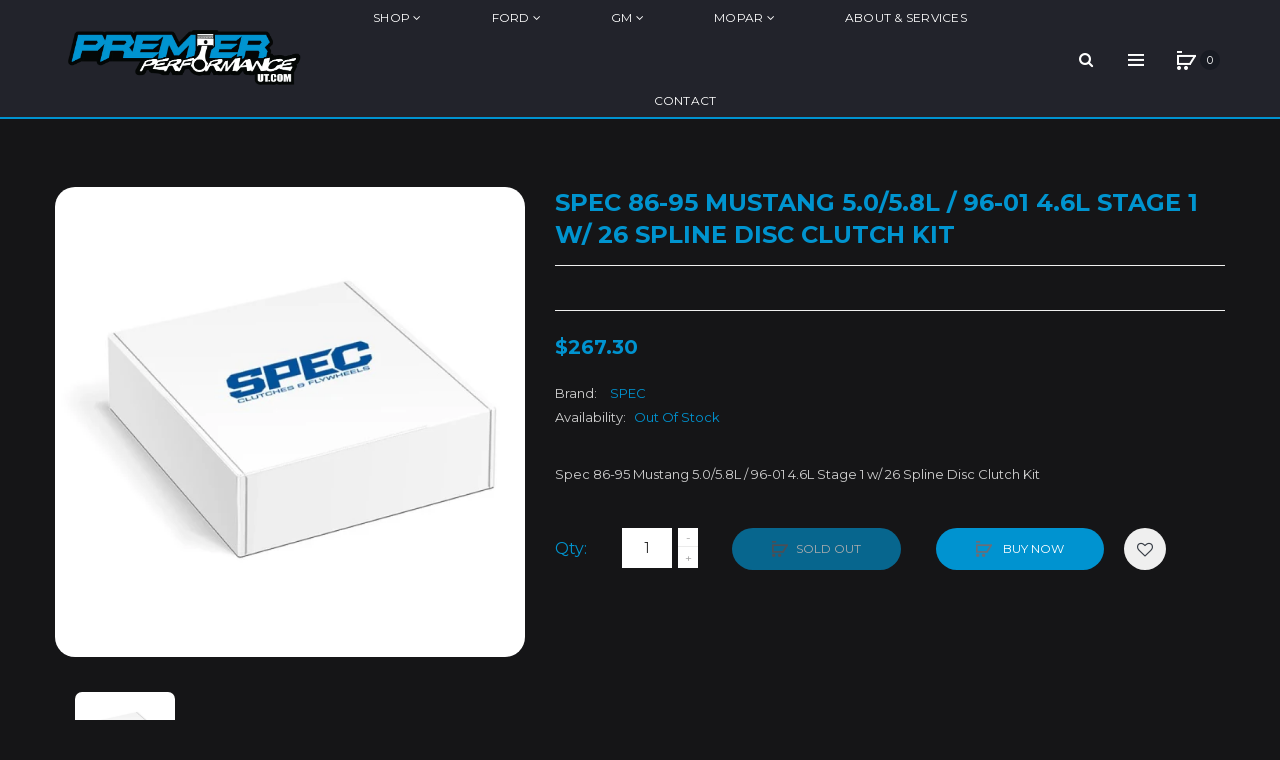

--- FILE ---
content_type: text/html; charset=utf-8
request_url: https://premierperformanceut.com/products/spec-86-95-mustang-5-0-5-8l-96-01-4-6l-stage-1-w-26-spline-disc-clutch-kit
body_size: 32244
content:
<!DOCTYPE html>
<!--[if IE]><![endif]-->
<!--[if IE 8 ]><html dir="ltr" lang="en" class="ie8"><![endif]-->
<!--[if IE 9 ]><html dir="ltr" lang="en" class="ie9"><![endif]-->
<!--[if (gt IE 9)|!(IE)]><!-->
<html dir="ltr" lang="en">
  <!--<![endif]-->
  <head>
    <!-- Basic page needs ================================================== -->
    <meta charset="UTF-8">
    <meta name="viewport" content="width=device-width, initial-scale=1">
    <meta http-equiv="X-UA-Compatible" content="IE=edge">
    
    <link rel="shortcut icon" href="//premierperformanceut.com/cdn/shop/t/2/assets/favicon.png?v=100143539450666281551628809678" />
    <link rel="apple-touch-icon" href="//premierperformanceut.com/cdn/shop/t/2/assets/favicon.png?v=100143539450666281551628809678" />
    
    <!-- Title and description ================================================== -->
    <title>
      Spec 86-95 Mustang 5.0/5.8L / 96-01 4.6L Stage 1 w/ 26 Spline Disc Clu &ndash; Premier Performance Ut
    </title>
    
    <meta name="description" content="Spec 86-95 Mustang 5.0/5.8L / 96-01 4.6L Stage 1 w/ 26 Spline Disc Clutch Kit">
    
    <base href="https://premierperformanceut.com/products/spec-86-95-mustang-5-0-5-8l-96-01-4-6l-stage-1-w-26-spline-disc-clutch-kit" />

    <!-- Product meta ================================================== -->
    

  <meta property="og:type" content="product">
  <meta property="og:title" content="Spec 86-95 Mustang 5.0/5.8L / 96-01 4.6L Stage 1 w/ 26 Spline Disc Clutch Kit">
  <meta property="og:url" content="https://premierperformanceut.com/products/spec-86-95-mustang-5-0-5-8l-96-01-4-6l-stage-1-w-26-spline-disc-clutch-kit">
  
  <meta property="og:image" content="http://premierperformanceut.com/cdn/shop/products/4bf79fe267d1997aebb52acd09348cec_bce528c2-8d97-42f3-89b8-5ae89ebad779_1024x1024.jpg?v=1662080301">
  <meta property="og:image:secure_url" content="https://premierperformanceut.com/cdn/shop/products/4bf79fe267d1997aebb52acd09348cec_bce528c2-8d97-42f3-89b8-5ae89ebad779_1024x1024.jpg?v=1662080301">
  
  <meta property="og:price:amount" content="267.30">
  <meta property="og:price:currency" content="USD">


  
    <meta property="og:description" content="Spec 86-95 Mustang 5.0/5.8L / 96-01 4.6L Stage 1 w/ 26 Spline Disc Clutch Kit">
  

  <meta property="og:site_name" content="Premier Performance Ut">


    


<meta name="twitter:card" content="summary">


  <meta name="twitter:card" content="product">
  <meta name="twitter:title" content="Spec 86-95 Mustang 5.0/5.8L / 96-01 4.6L Stage 1 w/ 26 Spline Disc Clutch Kit">
  <meta name="twitter:description" content="Spec 86-95 Mustang 5.0/5.8L / 96-01 4.6L Stage 1 w/ 26 Spline Disc Clutch Kit">
  <meta name="twitter:image" content="https://premierperformanceut.com/cdn/shop/products/4bf79fe267d1997aebb52acd09348cec_bce528c2-8d97-42f3-89b8-5ae89ebad779_large.jpg?v=1662080301">
  <meta name="twitter:image:width" content="480">
  <meta name="twitter:image:height" content="480">



    <!-- Helpers ================================================== -->
    <link rel="canonical" href="https://premierperformanceut.com/products/spec-86-95-mustang-5-0-5-8l-96-01-4-6l-stage-1-w-26-spline-disc-clutch-kit">

    <!-- CSS ================================================== -->
    <link href="//premierperformanceut.com/cdn/shop/t/2/assets/owl.carousel.min.css?v=163163430934254545751628714938" rel="stylesheet" type="text/css" media="all" />
    <link href="//premierperformanceut.com/cdn/shop/t/2/assets/owl.theme.green.min.css?v=53962143477624300011628193506" rel="stylesheet" type="text/css" media="all" />
    <link href="//premierperformanceut.com/cdn/shop/t/2/assets/slideshow.css?v=91810545243781537181628525852" rel="stylesheet" type="text/css" media="all" />
    <link href="//premierperformanceut.com/cdn/shop/t/2/assets/vermegamenu.css?v=97016538871127148431628278746" rel="stylesheet" type="text/css" media="all" />
    <link href="//premierperformanceut.com/cdn/shop/t/2/assets/custommenu.css?v=135227046016235866391657554312" rel="stylesheet" type="text/css" media="all" />
    <link href="//premierperformanceut.com/cdn/shop/t/2/assets/animate.css?v=56360581960268441961628193512" rel="stylesheet" type="text/css" media="all" />
    <link href="//premierperformanceut.com/cdn/shop/t/2/assets/bootstrap.min.css?v=84296447015018161031628813681" rel="stylesheet" type="text/css" media="all" /> 
    <link href="//maxcdn.bootstrapcdn.com/font-awesome/4.6.3/css/font-awesome.min.css" rel="stylesheet" type="text/css" media="all" />
    <link href="//code.ionicframework.com/ionicons/2.0.1/css/ionicons.min.css" rel="stylesheet" type="text/css" media="all" />
    <link href="//premierperformanceut.com/cdn/shop/t/2/assets/stroke-gap-icons.css?v=162009656732609333301657554312" rel="stylesheet" type="text/css" media="all" />
    
  
  
  <link href="//fonts.googleapis.com/css?family=Montserrat:400,400i,700" rel="stylesheet" type="text/css" media="all" />


  


  
    
    
    <link href="//fonts.googleapis.com/css?family=Karla:400,700" rel="stylesheet" type="text/css" media="all" />
  

 
    <link href="//premierperformanceut.com/cdn/shop/t/2/assets/stylesheet.css?v=9783415248909835471657554312" rel="stylesheet" type="text/css" media="all" />
    <link href="//premierperformanceut.com/cdn/shop/t/2/assets/ocajaxlogin.css?v=50426053956311859771628193530" rel="stylesheet" type="text/css" media="all" />
    <link href="//premierperformanceut.com/cdn/shop/t/2/assets/quickview.css?v=106059482129969502681628196016" rel="stylesheet" type="text/css" media="all" />
    <link href="//premierperformanceut.com/cdn/shop/t/2/assets/magnific-popup.css?v=138341031337076160431628193499" rel="stylesheet" type="text/css" media="all" />
    
    
    <link href="//premierperformanceut.com/cdn/shop/t/2/assets/custom.css?v=128331815421531157411628284612" rel="stylesheet" type="text/css" media="all" />
    <link href="https://cdnjs.cloudflare.com/ajax/libs/toastr.js/2.1.3/toastr.min.css" rel="stylesheet" type="text/css" media="all" />
    
    
    
    <!-- Header hook for plugins ================================================== -->
    <script>window.performance && window.performance.mark && window.performance.mark('shopify.content_for_header.start');</script><meta id="shopify-digital-wallet" name="shopify-digital-wallet" content="/58373996739/digital_wallets/dialog">
<meta name="shopify-checkout-api-token" content="b0f466e0cf706605b7c03c1a2c4610b3">
<meta id="in-context-paypal-metadata" data-shop-id="58373996739" data-venmo-supported="false" data-environment="production" data-locale="en_US" data-paypal-v4="true" data-currency="USD">
<link rel="alternate" type="application/json+oembed" href="https://premierperformanceut.com/products/spec-86-95-mustang-5-0-5-8l-96-01-4-6l-stage-1-w-26-spline-disc-clutch-kit.oembed">
<script async="async" src="/checkouts/internal/preloads.js?locale=en-US"></script>
<link rel="preconnect" href="https://shop.app" crossorigin="anonymous">
<script async="async" src="https://shop.app/checkouts/internal/preloads.js?locale=en-US&shop_id=58373996739" crossorigin="anonymous"></script>
<script id="apple-pay-shop-capabilities" type="application/json">{"shopId":58373996739,"countryCode":"US","currencyCode":"USD","merchantCapabilities":["supports3DS"],"merchantId":"gid:\/\/shopify\/Shop\/58373996739","merchantName":"Premier Performance Ut","requiredBillingContactFields":["postalAddress","email"],"requiredShippingContactFields":["postalAddress","email"],"shippingType":"shipping","supportedNetworks":["visa","masterCard","amex","discover","elo","jcb"],"total":{"type":"pending","label":"Premier Performance Ut","amount":"1.00"},"shopifyPaymentsEnabled":true,"supportsSubscriptions":true}</script>
<script id="shopify-features" type="application/json">{"accessToken":"b0f466e0cf706605b7c03c1a2c4610b3","betas":["rich-media-storefront-analytics"],"domain":"premierperformanceut.com","predictiveSearch":true,"shopId":58373996739,"locale":"en"}</script>
<script>var Shopify = Shopify || {};
Shopify.shop = "premier-performance-ut.myshopify.com";
Shopify.locale = "en";
Shopify.currency = {"active":"USD","rate":"1.0"};
Shopify.country = "US";
Shopify.theme = {"name":"Aero-v1-5","id":125790290115,"schema_name":"Aero","schema_version":"1.0.0","theme_store_id":null,"role":"main"};
Shopify.theme.handle = "null";
Shopify.theme.style = {"id":null,"handle":null};
Shopify.cdnHost = "premierperformanceut.com/cdn";
Shopify.routes = Shopify.routes || {};
Shopify.routes.root = "/";</script>
<script type="module">!function(o){(o.Shopify=o.Shopify||{}).modules=!0}(window);</script>
<script>!function(o){function n(){var o=[];function n(){o.push(Array.prototype.slice.apply(arguments))}return n.q=o,n}var t=o.Shopify=o.Shopify||{};t.loadFeatures=n(),t.autoloadFeatures=n()}(window);</script>
<script>
  window.ShopifyPay = window.ShopifyPay || {};
  window.ShopifyPay.apiHost = "shop.app\/pay";
  window.ShopifyPay.redirectState = null;
</script>
<script id="shop-js-analytics" type="application/json">{"pageType":"product"}</script>
<script defer="defer" async type="module" src="//premierperformanceut.com/cdn/shopifycloud/shop-js/modules/v2/client.init-shop-cart-sync_BN7fPSNr.en.esm.js"></script>
<script defer="defer" async type="module" src="//premierperformanceut.com/cdn/shopifycloud/shop-js/modules/v2/chunk.common_Cbph3Kss.esm.js"></script>
<script defer="defer" async type="module" src="//premierperformanceut.com/cdn/shopifycloud/shop-js/modules/v2/chunk.modal_DKumMAJ1.esm.js"></script>
<script type="module">
  await import("//premierperformanceut.com/cdn/shopifycloud/shop-js/modules/v2/client.init-shop-cart-sync_BN7fPSNr.en.esm.js");
await import("//premierperformanceut.com/cdn/shopifycloud/shop-js/modules/v2/chunk.common_Cbph3Kss.esm.js");
await import("//premierperformanceut.com/cdn/shopifycloud/shop-js/modules/v2/chunk.modal_DKumMAJ1.esm.js");

  window.Shopify.SignInWithShop?.initShopCartSync?.({"fedCMEnabled":true,"windoidEnabled":true});

</script>
<script>
  window.Shopify = window.Shopify || {};
  if (!window.Shopify.featureAssets) window.Shopify.featureAssets = {};
  window.Shopify.featureAssets['shop-js'] = {"shop-cart-sync":["modules/v2/client.shop-cart-sync_CJVUk8Jm.en.esm.js","modules/v2/chunk.common_Cbph3Kss.esm.js","modules/v2/chunk.modal_DKumMAJ1.esm.js"],"init-fed-cm":["modules/v2/client.init-fed-cm_7Fvt41F4.en.esm.js","modules/v2/chunk.common_Cbph3Kss.esm.js","modules/v2/chunk.modal_DKumMAJ1.esm.js"],"init-shop-email-lookup-coordinator":["modules/v2/client.init-shop-email-lookup-coordinator_Cc088_bR.en.esm.js","modules/v2/chunk.common_Cbph3Kss.esm.js","modules/v2/chunk.modal_DKumMAJ1.esm.js"],"init-windoid":["modules/v2/client.init-windoid_hPopwJRj.en.esm.js","modules/v2/chunk.common_Cbph3Kss.esm.js","modules/v2/chunk.modal_DKumMAJ1.esm.js"],"shop-button":["modules/v2/client.shop-button_B0jaPSNF.en.esm.js","modules/v2/chunk.common_Cbph3Kss.esm.js","modules/v2/chunk.modal_DKumMAJ1.esm.js"],"shop-cash-offers":["modules/v2/client.shop-cash-offers_DPIskqss.en.esm.js","modules/v2/chunk.common_Cbph3Kss.esm.js","modules/v2/chunk.modal_DKumMAJ1.esm.js"],"shop-toast-manager":["modules/v2/client.shop-toast-manager_CK7RT69O.en.esm.js","modules/v2/chunk.common_Cbph3Kss.esm.js","modules/v2/chunk.modal_DKumMAJ1.esm.js"],"init-shop-cart-sync":["modules/v2/client.init-shop-cart-sync_BN7fPSNr.en.esm.js","modules/v2/chunk.common_Cbph3Kss.esm.js","modules/v2/chunk.modal_DKumMAJ1.esm.js"],"init-customer-accounts-sign-up":["modules/v2/client.init-customer-accounts-sign-up_CfPf4CXf.en.esm.js","modules/v2/client.shop-login-button_DeIztwXF.en.esm.js","modules/v2/chunk.common_Cbph3Kss.esm.js","modules/v2/chunk.modal_DKumMAJ1.esm.js"],"pay-button":["modules/v2/client.pay-button_CgIwFSYN.en.esm.js","modules/v2/chunk.common_Cbph3Kss.esm.js","modules/v2/chunk.modal_DKumMAJ1.esm.js"],"init-customer-accounts":["modules/v2/client.init-customer-accounts_DQ3x16JI.en.esm.js","modules/v2/client.shop-login-button_DeIztwXF.en.esm.js","modules/v2/chunk.common_Cbph3Kss.esm.js","modules/v2/chunk.modal_DKumMAJ1.esm.js"],"avatar":["modules/v2/client.avatar_BTnouDA3.en.esm.js"],"init-shop-for-new-customer-accounts":["modules/v2/client.init-shop-for-new-customer-accounts_CsZy_esa.en.esm.js","modules/v2/client.shop-login-button_DeIztwXF.en.esm.js","modules/v2/chunk.common_Cbph3Kss.esm.js","modules/v2/chunk.modal_DKumMAJ1.esm.js"],"shop-follow-button":["modules/v2/client.shop-follow-button_BRMJjgGd.en.esm.js","modules/v2/chunk.common_Cbph3Kss.esm.js","modules/v2/chunk.modal_DKumMAJ1.esm.js"],"checkout-modal":["modules/v2/client.checkout-modal_B9Drz_yf.en.esm.js","modules/v2/chunk.common_Cbph3Kss.esm.js","modules/v2/chunk.modal_DKumMAJ1.esm.js"],"shop-login-button":["modules/v2/client.shop-login-button_DeIztwXF.en.esm.js","modules/v2/chunk.common_Cbph3Kss.esm.js","modules/v2/chunk.modal_DKumMAJ1.esm.js"],"lead-capture":["modules/v2/client.lead-capture_DXYzFM3R.en.esm.js","modules/v2/chunk.common_Cbph3Kss.esm.js","modules/v2/chunk.modal_DKumMAJ1.esm.js"],"shop-login":["modules/v2/client.shop-login_CA5pJqmO.en.esm.js","modules/v2/chunk.common_Cbph3Kss.esm.js","modules/v2/chunk.modal_DKumMAJ1.esm.js"],"payment-terms":["modules/v2/client.payment-terms_BxzfvcZJ.en.esm.js","modules/v2/chunk.common_Cbph3Kss.esm.js","modules/v2/chunk.modal_DKumMAJ1.esm.js"]};
</script>
<script>(function() {
  var isLoaded = false;
  function asyncLoad() {
    if (isLoaded) return;
    isLoaded = true;
    var urls = ["https:\/\/na.shgcdn3.com\/pixel-collector.js?shop=premier-performance-ut.myshopify.com"];
    for (var i = 0; i < urls.length; i++) {
      var s = document.createElement('script');
      s.type = 'text/javascript';
      s.async = true;
      s.src = urls[i];
      var x = document.getElementsByTagName('script')[0];
      x.parentNode.insertBefore(s, x);
    }
  };
  if(window.attachEvent) {
    window.attachEvent('onload', asyncLoad);
  } else {
    window.addEventListener('load', asyncLoad, false);
  }
})();</script>
<script id="__st">var __st={"a":58373996739,"offset":-25200,"reqid":"e453b088-7959-4d0c-9419-d5b17ae3916e-1769778014","pageurl":"premierperformanceut.com\/products\/spec-86-95-mustang-5-0-5-8l-96-01-4-6l-stage-1-w-26-spline-disc-clutch-kit","u":"444a3d2a4a2d","p":"product","rtyp":"product","rid":7403411734723};</script>
<script>window.ShopifyPaypalV4VisibilityTracking = true;</script>
<script id="captcha-bootstrap">!function(){'use strict';const t='contact',e='account',n='new_comment',o=[[t,t],['blogs',n],['comments',n],[t,'customer']],c=[[e,'customer_login'],[e,'guest_login'],[e,'recover_customer_password'],[e,'create_customer']],r=t=>t.map((([t,e])=>`form[action*='/${t}']:not([data-nocaptcha='true']) input[name='form_type'][value='${e}']`)).join(','),a=t=>()=>t?[...document.querySelectorAll(t)].map((t=>t.form)):[];function s(){const t=[...o],e=r(t);return a(e)}const i='password',u='form_key',d=['recaptcha-v3-token','g-recaptcha-response','h-captcha-response',i],f=()=>{try{return window.sessionStorage}catch{return}},m='__shopify_v',_=t=>t.elements[u];function p(t,e,n=!1){try{const o=window.sessionStorage,c=JSON.parse(o.getItem(e)),{data:r}=function(t){const{data:e,action:n}=t;return t[m]||n?{data:e,action:n}:{data:t,action:n}}(c);for(const[e,n]of Object.entries(r))t.elements[e]&&(t.elements[e].value=n);n&&o.removeItem(e)}catch(o){console.error('form repopulation failed',{error:o})}}const l='form_type',E='cptcha';function T(t){t.dataset[E]=!0}const w=window,h=w.document,L='Shopify',v='ce_forms',y='captcha';let A=!1;((t,e)=>{const n=(g='f06e6c50-85a8-45c8-87d0-21a2b65856fe',I='https://cdn.shopify.com/shopifycloud/storefront-forms-hcaptcha/ce_storefront_forms_captcha_hcaptcha.v1.5.2.iife.js',D={infoText:'Protected by hCaptcha',privacyText:'Privacy',termsText:'Terms'},(t,e,n)=>{const o=w[L][v],c=o.bindForm;if(c)return c(t,g,e,D).then(n);var r;o.q.push([[t,g,e,D],n]),r=I,A||(h.body.append(Object.assign(h.createElement('script'),{id:'captcha-provider',async:!0,src:r})),A=!0)});var g,I,D;w[L]=w[L]||{},w[L][v]=w[L][v]||{},w[L][v].q=[],w[L][y]=w[L][y]||{},w[L][y].protect=function(t,e){n(t,void 0,e),T(t)},Object.freeze(w[L][y]),function(t,e,n,w,h,L){const[v,y,A,g]=function(t,e,n){const i=e?o:[],u=t?c:[],d=[...i,...u],f=r(d),m=r(i),_=r(d.filter((([t,e])=>n.includes(e))));return[a(f),a(m),a(_),s()]}(w,h,L),I=t=>{const e=t.target;return e instanceof HTMLFormElement?e:e&&e.form},D=t=>v().includes(t);t.addEventListener('submit',(t=>{const e=I(t);if(!e)return;const n=D(e)&&!e.dataset.hcaptchaBound&&!e.dataset.recaptchaBound,o=_(e),c=g().includes(e)&&(!o||!o.value);(n||c)&&t.preventDefault(),c&&!n&&(function(t){try{if(!f())return;!function(t){const e=f();if(!e)return;const n=_(t);if(!n)return;const o=n.value;o&&e.removeItem(o)}(t);const e=Array.from(Array(32),(()=>Math.random().toString(36)[2])).join('');!function(t,e){_(t)||t.append(Object.assign(document.createElement('input'),{type:'hidden',name:u})),t.elements[u].value=e}(t,e),function(t,e){const n=f();if(!n)return;const o=[...t.querySelectorAll(`input[type='${i}']`)].map((({name:t})=>t)),c=[...d,...o],r={};for(const[a,s]of new FormData(t).entries())c.includes(a)||(r[a]=s);n.setItem(e,JSON.stringify({[m]:1,action:t.action,data:r}))}(t,e)}catch(e){console.error('failed to persist form',e)}}(e),e.submit())}));const S=(t,e)=>{t&&!t.dataset[E]&&(n(t,e.some((e=>e===t))),T(t))};for(const o of['focusin','change'])t.addEventListener(o,(t=>{const e=I(t);D(e)&&S(e,y())}));const B=e.get('form_key'),M=e.get(l),P=B&&M;t.addEventListener('DOMContentLoaded',(()=>{const t=y();if(P)for(const e of t)e.elements[l].value===M&&p(e,B);[...new Set([...A(),...v().filter((t=>'true'===t.dataset.shopifyCaptcha))])].forEach((e=>S(e,t)))}))}(h,new URLSearchParams(w.location.search),n,t,e,['guest_login'])})(!0,!0)}();</script>
<script integrity="sha256-4kQ18oKyAcykRKYeNunJcIwy7WH5gtpwJnB7kiuLZ1E=" data-source-attribution="shopify.loadfeatures" defer="defer" src="//premierperformanceut.com/cdn/shopifycloud/storefront/assets/storefront/load_feature-a0a9edcb.js" crossorigin="anonymous"></script>
<script crossorigin="anonymous" defer="defer" src="//premierperformanceut.com/cdn/shopifycloud/storefront/assets/shopify_pay/storefront-65b4c6d7.js?v=20250812"></script>
<script data-source-attribution="shopify.dynamic_checkout.dynamic.init">var Shopify=Shopify||{};Shopify.PaymentButton=Shopify.PaymentButton||{isStorefrontPortableWallets:!0,init:function(){window.Shopify.PaymentButton.init=function(){};var t=document.createElement("script");t.src="https://premierperformanceut.com/cdn/shopifycloud/portable-wallets/latest/portable-wallets.en.js",t.type="module",document.head.appendChild(t)}};
</script>
<script data-source-attribution="shopify.dynamic_checkout.buyer_consent">
  function portableWalletsHideBuyerConsent(e){var t=document.getElementById("shopify-buyer-consent"),n=document.getElementById("shopify-subscription-policy-button");t&&n&&(t.classList.add("hidden"),t.setAttribute("aria-hidden","true"),n.removeEventListener("click",e))}function portableWalletsShowBuyerConsent(e){var t=document.getElementById("shopify-buyer-consent"),n=document.getElementById("shopify-subscription-policy-button");t&&n&&(t.classList.remove("hidden"),t.removeAttribute("aria-hidden"),n.addEventListener("click",e))}window.Shopify?.PaymentButton&&(window.Shopify.PaymentButton.hideBuyerConsent=portableWalletsHideBuyerConsent,window.Shopify.PaymentButton.showBuyerConsent=portableWalletsShowBuyerConsent);
</script>
<script data-source-attribution="shopify.dynamic_checkout.cart.bootstrap">document.addEventListener("DOMContentLoaded",(function(){function t(){return document.querySelector("shopify-accelerated-checkout-cart, shopify-accelerated-checkout")}if(t())Shopify.PaymentButton.init();else{new MutationObserver((function(e,n){t()&&(Shopify.PaymentButton.init(),n.disconnect())})).observe(document.body,{childList:!0,subtree:!0})}}));
</script>
<link id="shopify-accelerated-checkout-styles" rel="stylesheet" media="screen" href="https://premierperformanceut.com/cdn/shopifycloud/portable-wallets/latest/accelerated-checkout-backwards-compat.css" crossorigin="anonymous">
<style id="shopify-accelerated-checkout-cart">
        #shopify-buyer-consent {
  margin-top: 1em;
  display: inline-block;
  width: 100%;
}

#shopify-buyer-consent.hidden {
  display: none;
}

#shopify-subscription-policy-button {
  background: none;
  border: none;
  padding: 0;
  text-decoration: underline;
  font-size: inherit;
  cursor: pointer;
}

#shopify-subscription-policy-button::before {
  box-shadow: none;
}

      </style>

<script>window.performance && window.performance.mark && window.performance.mark('shopify.content_for_header.end');</script>
    

<!--[if lt IE 9]>
<script src="//cdnjs.cloudflare.com/ajax/libs/html5shiv/3.7.2/html5shiv.min.js" type="text/javascript"></script>
<script src="//premierperformanceut.com/cdn/shop/t/2/assets/respond.min.js?v=52248677837542619231628193504" type="text/javascript"></script>
<link href="//premierperformanceut.com/cdn/shop/t/2/assets/respond-proxy.html" id="respond-proxy" rel="respond-proxy" />
<link href="//premierperformanceut.com/search?q=0e1f3480302ed6095f2fe81daf24445a" id="respond-redirect" rel="respond-redirect" />
<script src="//premierperformanceut.com/search?q=0e1f3480302ed6095f2fe81daf24445a" type="text/javascript"></script>
<script src="//premierperformanceut.com/cdn/shop/t/2/assets/es5-shim.min.js?v=162403747125444000461628193498" type="text/javascript"></script>
<![endif]-->
<!--[if (lte IE 9) ]><script src="//premierperformanceut.com/cdn/shop/t/2/assets/match-media.min.js?v=923" type="text/javascript"></script><![endif]-->


    <!-- JavaScripts-->
    <script src="//premierperformanceut.com/cdn/shop/t/2/assets/jquery-2.1.1.min.js?v=10474865187755489031628193499" type="text/javascript"></script>
    <script src="//premierperformanceut.com/cdn/shop/t/2/assets/jquery-ui.min.js?v=151127516840298678021628193502" type="text/javascript"></script>
    <script src="//premierperformanceut.com/cdn/shop/t/2/assets/bootstrap.min.js?v=135618559580299884151628193527" type="text/javascript"></script>
    <script src="//premierperformanceut.com/cdn/shop/t/2/assets/owl.carousel.min.js?v=75813715580695946121628193526" type="text/javascript"></script> 
    <script src="//premierperformanceut.com/cdn/shop/t/2/assets/jquery.elevatezoom.js?v=78805990992766030191628193507" type="text/javascript"></script>
    <script src="//premierperformanceut.com/cdn/shop/t/2/assets/jquery.plugin.min.js?v=143752881668575119931628193523" type="text/javascript"></script>
    <script src="//premierperformanceut.com/cdn/shop/t/2/assets/jquery.countdown.min.js?v=179067753610155927421628193494" type="text/javascript"></script>
    <script src="//premierperformanceut.com/cdn/shop/t/2/assets/custommenu.js?v=63718919123811556151628193537" type="text/javascript"></script>
    <script src="//premierperformanceut.com/cdn/shop/t/2/assets/mobile_menu.js?v=15324104740178341421628193516" type="text/javascript"></script>
    <script src="//premierperformanceut.com/cdn/shop/t/2/assets/ver_menu.js?v=77634126242211434391628193512" type="text/javascript"></script>
    
    <script src="//premierperformanceut.com/cdn/shop/t/2/assets/jquery.nivo.slider.js?v=147832297265317955471628193520" type="text/javascript"></script>
    <script src="//premierperformanceut.com/cdn/shop/t/2/assets/moment.min.js?v=12766354955387885901628193543" type="text/javascript"></script>
    <script src="//premierperformanceut.com/cdn/shop/t/2/assets/jquery.bpopup.min.js?v=122137806088379782741628193501" type="text/javascript"></script>
    <script src="//premierperformanceut.com/cdn/shop/t/2/assets/jquery.cookie.js?v=130922198264103081081628193543" type="text/javascript"></script>
    <script src="//premierperformanceut.com/cdn/shop/t/2/assets/quickview.js?v=122041609818231757241628193552" type="text/javascript"></script>
    <script src="//premierperformanceut.com/cdn/shop/t/2/assets/common.js?v=137087395588248370281628713163" type="text/javascript"></script>
    <script src="//premierperformanceut.com/cdn/shop/t/2/assets/jquery.magnific-popup.min.js?v=36562446327542377791628193500" type="text/javascript"></script>
    <script src="https://cdnjs.cloudflare.com/ajax/libs/toastr.js/2.1.3/toastr.min.js" type="text/javascript"></script>
    
    
    <script src="//premierperformanceut.com/cdn/shop/t/2/assets/shipping-cart.js?v=97679684743019850671628193533" type="text/javascript"></script>
    <script src="//premierperformanceut.com/cdn/shopifycloud/storefront/assets/themes_support/option_selection-b017cd28.js" type="text/javascript"></script>
    


    

  
  

<script type="text/javascript">
  
    window.SHG_CUSTOMER = null;
  
</script>










<link href="https://monorail-edge.shopifysvc.com" rel="dns-prefetch">
<script>(function(){if ("sendBeacon" in navigator && "performance" in window) {try {var session_token_from_headers = performance.getEntriesByType('navigation')[0].serverTiming.find(x => x.name == '_s').description;} catch {var session_token_from_headers = undefined;}var session_cookie_matches = document.cookie.match(/_shopify_s=([^;]*)/);var session_token_from_cookie = session_cookie_matches && session_cookie_matches.length === 2 ? session_cookie_matches[1] : "";var session_token = session_token_from_headers || session_token_from_cookie || "";function handle_abandonment_event(e) {var entries = performance.getEntries().filter(function(entry) {return /monorail-edge.shopifysvc.com/.test(entry.name);});if (!window.abandonment_tracked && entries.length === 0) {window.abandonment_tracked = true;var currentMs = Date.now();var navigation_start = performance.timing.navigationStart;var payload = {shop_id: 58373996739,url: window.location.href,navigation_start,duration: currentMs - navigation_start,session_token,page_type: "product"};window.navigator.sendBeacon("https://monorail-edge.shopifysvc.com/v1/produce", JSON.stringify({schema_id: "online_store_buyer_site_abandonment/1.1",payload: payload,metadata: {event_created_at_ms: currentMs,event_sent_at_ms: currentMs}}));}}window.addEventListener('pagehide', handle_abandonment_event);}}());</script>
<script id="web-pixels-manager-setup">(function e(e,d,r,n,o){if(void 0===o&&(o={}),!Boolean(null===(a=null===(i=window.Shopify)||void 0===i?void 0:i.analytics)||void 0===a?void 0:a.replayQueue)){var i,a;window.Shopify=window.Shopify||{};var t=window.Shopify;t.analytics=t.analytics||{};var s=t.analytics;s.replayQueue=[],s.publish=function(e,d,r){return s.replayQueue.push([e,d,r]),!0};try{self.performance.mark("wpm:start")}catch(e){}var l=function(){var e={modern:/Edge?\/(1{2}[4-9]|1[2-9]\d|[2-9]\d{2}|\d{4,})\.\d+(\.\d+|)|Firefox\/(1{2}[4-9]|1[2-9]\d|[2-9]\d{2}|\d{4,})\.\d+(\.\d+|)|Chrom(ium|e)\/(9{2}|\d{3,})\.\d+(\.\d+|)|(Maci|X1{2}).+ Version\/(15\.\d+|(1[6-9]|[2-9]\d|\d{3,})\.\d+)([,.]\d+|)( \(\w+\)|)( Mobile\/\w+|) Safari\/|Chrome.+OPR\/(9{2}|\d{3,})\.\d+\.\d+|(CPU[ +]OS|iPhone[ +]OS|CPU[ +]iPhone|CPU IPhone OS|CPU iPad OS)[ +]+(15[._]\d+|(1[6-9]|[2-9]\d|\d{3,})[._]\d+)([._]\d+|)|Android:?[ /-](13[3-9]|1[4-9]\d|[2-9]\d{2}|\d{4,})(\.\d+|)(\.\d+|)|Android.+Firefox\/(13[5-9]|1[4-9]\d|[2-9]\d{2}|\d{4,})\.\d+(\.\d+|)|Android.+Chrom(ium|e)\/(13[3-9]|1[4-9]\d|[2-9]\d{2}|\d{4,})\.\d+(\.\d+|)|SamsungBrowser\/([2-9]\d|\d{3,})\.\d+/,legacy:/Edge?\/(1[6-9]|[2-9]\d|\d{3,})\.\d+(\.\d+|)|Firefox\/(5[4-9]|[6-9]\d|\d{3,})\.\d+(\.\d+|)|Chrom(ium|e)\/(5[1-9]|[6-9]\d|\d{3,})\.\d+(\.\d+|)([\d.]+$|.*Safari\/(?![\d.]+ Edge\/[\d.]+$))|(Maci|X1{2}).+ Version\/(10\.\d+|(1[1-9]|[2-9]\d|\d{3,})\.\d+)([,.]\d+|)( \(\w+\)|)( Mobile\/\w+|) Safari\/|Chrome.+OPR\/(3[89]|[4-9]\d|\d{3,})\.\d+\.\d+|(CPU[ +]OS|iPhone[ +]OS|CPU[ +]iPhone|CPU IPhone OS|CPU iPad OS)[ +]+(10[._]\d+|(1[1-9]|[2-9]\d|\d{3,})[._]\d+)([._]\d+|)|Android:?[ /-](13[3-9]|1[4-9]\d|[2-9]\d{2}|\d{4,})(\.\d+|)(\.\d+|)|Mobile Safari.+OPR\/([89]\d|\d{3,})\.\d+\.\d+|Android.+Firefox\/(13[5-9]|1[4-9]\d|[2-9]\d{2}|\d{4,})\.\d+(\.\d+|)|Android.+Chrom(ium|e)\/(13[3-9]|1[4-9]\d|[2-9]\d{2}|\d{4,})\.\d+(\.\d+|)|Android.+(UC? ?Browser|UCWEB|U3)[ /]?(15\.([5-9]|\d{2,})|(1[6-9]|[2-9]\d|\d{3,})\.\d+)\.\d+|SamsungBrowser\/(5\.\d+|([6-9]|\d{2,})\.\d+)|Android.+MQ{2}Browser\/(14(\.(9|\d{2,})|)|(1[5-9]|[2-9]\d|\d{3,})(\.\d+|))(\.\d+|)|K[Aa][Ii]OS\/(3\.\d+|([4-9]|\d{2,})\.\d+)(\.\d+|)/},d=e.modern,r=e.legacy,n=navigator.userAgent;return n.match(d)?"modern":n.match(r)?"legacy":"unknown"}(),u="modern"===l?"modern":"legacy",c=(null!=n?n:{modern:"",legacy:""})[u],f=function(e){return[e.baseUrl,"/wpm","/b",e.hashVersion,"modern"===e.buildTarget?"m":"l",".js"].join("")}({baseUrl:d,hashVersion:r,buildTarget:u}),m=function(e){var d=e.version,r=e.bundleTarget,n=e.surface,o=e.pageUrl,i=e.monorailEndpoint;return{emit:function(e){var a=e.status,t=e.errorMsg,s=(new Date).getTime(),l=JSON.stringify({metadata:{event_sent_at_ms:s},events:[{schema_id:"web_pixels_manager_load/3.1",payload:{version:d,bundle_target:r,page_url:o,status:a,surface:n,error_msg:t},metadata:{event_created_at_ms:s}}]});if(!i)return console&&console.warn&&console.warn("[Web Pixels Manager] No Monorail endpoint provided, skipping logging."),!1;try{return self.navigator.sendBeacon.bind(self.navigator)(i,l)}catch(e){}var u=new XMLHttpRequest;try{return u.open("POST",i,!0),u.setRequestHeader("Content-Type","text/plain"),u.send(l),!0}catch(e){return console&&console.warn&&console.warn("[Web Pixels Manager] Got an unhandled error while logging to Monorail."),!1}}}}({version:r,bundleTarget:l,surface:e.surface,pageUrl:self.location.href,monorailEndpoint:e.monorailEndpoint});try{o.browserTarget=l,function(e){var d=e.src,r=e.async,n=void 0===r||r,o=e.onload,i=e.onerror,a=e.sri,t=e.scriptDataAttributes,s=void 0===t?{}:t,l=document.createElement("script"),u=document.querySelector("head"),c=document.querySelector("body");if(l.async=n,l.src=d,a&&(l.integrity=a,l.crossOrigin="anonymous"),s)for(var f in s)if(Object.prototype.hasOwnProperty.call(s,f))try{l.dataset[f]=s[f]}catch(e){}if(o&&l.addEventListener("load",o),i&&l.addEventListener("error",i),u)u.appendChild(l);else{if(!c)throw new Error("Did not find a head or body element to append the script");c.appendChild(l)}}({src:f,async:!0,onload:function(){if(!function(){var e,d;return Boolean(null===(d=null===(e=window.Shopify)||void 0===e?void 0:e.analytics)||void 0===d?void 0:d.initialized)}()){var d=window.webPixelsManager.init(e)||void 0;if(d){var r=window.Shopify.analytics;r.replayQueue.forEach((function(e){var r=e[0],n=e[1],o=e[2];d.publishCustomEvent(r,n,o)})),r.replayQueue=[],r.publish=d.publishCustomEvent,r.visitor=d.visitor,r.initialized=!0}}},onerror:function(){return m.emit({status:"failed",errorMsg:"".concat(f," has failed to load")})},sri:function(e){var d=/^sha384-[A-Za-z0-9+/=]+$/;return"string"==typeof e&&d.test(e)}(c)?c:"",scriptDataAttributes:o}),m.emit({status:"loading"})}catch(e){m.emit({status:"failed",errorMsg:(null==e?void 0:e.message)||"Unknown error"})}}})({shopId: 58373996739,storefrontBaseUrl: "https://premierperformanceut.com",extensionsBaseUrl: "https://extensions.shopifycdn.com/cdn/shopifycloud/web-pixels-manager",monorailEndpoint: "https://monorail-edge.shopifysvc.com/unstable/produce_batch",surface: "storefront-renderer",enabledBetaFlags: ["2dca8a86"],webPixelsConfigList: [{"id":"681345219","configuration":"{\"site_id\":\"623719b0-5c3c-4fa3-a90a-430af125f122\",\"analytics_endpoint\":\"https:\\\/\\\/na.shgcdn3.com\"}","eventPayloadVersion":"v1","runtimeContext":"STRICT","scriptVersion":"695709fc3f146fa50a25299517a954f2","type":"APP","apiClientId":1158168,"privacyPurposes":["ANALYTICS","MARKETING","SALE_OF_DATA"],"dataSharingAdjustments":{"protectedCustomerApprovalScopes":["read_customer_personal_data"]}},{"id":"shopify-app-pixel","configuration":"{}","eventPayloadVersion":"v1","runtimeContext":"STRICT","scriptVersion":"0450","apiClientId":"shopify-pixel","type":"APP","privacyPurposes":["ANALYTICS","MARKETING"]},{"id":"shopify-custom-pixel","eventPayloadVersion":"v1","runtimeContext":"LAX","scriptVersion":"0450","apiClientId":"shopify-pixel","type":"CUSTOM","privacyPurposes":["ANALYTICS","MARKETING"]}],isMerchantRequest: false,initData: {"shop":{"name":"Premier Performance Ut","paymentSettings":{"currencyCode":"USD"},"myshopifyDomain":"premier-performance-ut.myshopify.com","countryCode":"US","storefrontUrl":"https:\/\/premierperformanceut.com"},"customer":null,"cart":null,"checkout":null,"productVariants":[{"price":{"amount":267.3,"currencyCode":"USD"},"product":{"title":"Spec 86-95 Mustang 5.0\/5.8L \/ 96-01 4.6L Stage 1 w\/ 26 Spline Disc Clutch Kit","vendor":"SPEC","id":"7403411734723","untranslatedTitle":"Spec 86-95 Mustang 5.0\/5.8L \/ 96-01 4.6L Stage 1 w\/ 26 Spline Disc Clutch Kit","url":"\/products\/spec-86-95-mustang-5-0-5-8l-96-01-4-6l-stage-1-w-26-spline-disc-clutch-kit","type":""},"id":"42091413602499","image":{"src":"\/\/premierperformanceut.com\/cdn\/shop\/products\/4bf79fe267d1997aebb52acd09348cec_bce528c2-8d97-42f3-89b8-5ae89ebad779.jpg?v=1662080301"},"sku":"4400448","title":"Default Title","untranslatedTitle":"Default Title"}],"purchasingCompany":null},},"https://premierperformanceut.com/cdn","1d2a099fw23dfb22ep557258f5m7a2edbae",{"modern":"","legacy":""},{"shopId":"58373996739","storefrontBaseUrl":"https:\/\/premierperformanceut.com","extensionBaseUrl":"https:\/\/extensions.shopifycdn.com\/cdn\/shopifycloud\/web-pixels-manager","surface":"storefront-renderer","enabledBetaFlags":"[\"2dca8a86\"]","isMerchantRequest":"false","hashVersion":"1d2a099fw23dfb22ep557258f5m7a2edbae","publish":"custom","events":"[[\"page_viewed\",{}],[\"product_viewed\",{\"productVariant\":{\"price\":{\"amount\":267.3,\"currencyCode\":\"USD\"},\"product\":{\"title\":\"Spec 86-95 Mustang 5.0\/5.8L \/ 96-01 4.6L Stage 1 w\/ 26 Spline Disc Clutch Kit\",\"vendor\":\"SPEC\",\"id\":\"7403411734723\",\"untranslatedTitle\":\"Spec 86-95 Mustang 5.0\/5.8L \/ 96-01 4.6L Stage 1 w\/ 26 Spline Disc Clutch Kit\",\"url\":\"\/products\/spec-86-95-mustang-5-0-5-8l-96-01-4-6l-stage-1-w-26-spline-disc-clutch-kit\",\"type\":\"\"},\"id\":\"42091413602499\",\"image\":{\"src\":\"\/\/premierperformanceut.com\/cdn\/shop\/products\/4bf79fe267d1997aebb52acd09348cec_bce528c2-8d97-42f3-89b8-5ae89ebad779.jpg?v=1662080301\"},\"sku\":\"4400448\",\"title\":\"Default Title\",\"untranslatedTitle\":\"Default Title\"}}]]"});</script><script>
  window.ShopifyAnalytics = window.ShopifyAnalytics || {};
  window.ShopifyAnalytics.meta = window.ShopifyAnalytics.meta || {};
  window.ShopifyAnalytics.meta.currency = 'USD';
  var meta = {"product":{"id":7403411734723,"gid":"gid:\/\/shopify\/Product\/7403411734723","vendor":"SPEC","type":"","handle":"spec-86-95-mustang-5-0-5-8l-96-01-4-6l-stage-1-w-26-spline-disc-clutch-kit","variants":[{"id":42091413602499,"price":26730,"name":"Spec 86-95 Mustang 5.0\/5.8L \/ 96-01 4.6L Stage 1 w\/ 26 Spline Disc Clutch Kit","public_title":null,"sku":"4400448"}],"remote":false},"page":{"pageType":"product","resourceType":"product","resourceId":7403411734723,"requestId":"e453b088-7959-4d0c-9419-d5b17ae3916e-1769778014"}};
  for (var attr in meta) {
    window.ShopifyAnalytics.meta[attr] = meta[attr];
  }
</script>
<script class="analytics">
  (function () {
    var customDocumentWrite = function(content) {
      var jquery = null;

      if (window.jQuery) {
        jquery = window.jQuery;
      } else if (window.Checkout && window.Checkout.$) {
        jquery = window.Checkout.$;
      }

      if (jquery) {
        jquery('body').append(content);
      }
    };

    var hasLoggedConversion = function(token) {
      if (token) {
        return document.cookie.indexOf('loggedConversion=' + token) !== -1;
      }
      return false;
    }

    var setCookieIfConversion = function(token) {
      if (token) {
        var twoMonthsFromNow = new Date(Date.now());
        twoMonthsFromNow.setMonth(twoMonthsFromNow.getMonth() + 2);

        document.cookie = 'loggedConversion=' + token + '; expires=' + twoMonthsFromNow;
      }
    }

    var trekkie = window.ShopifyAnalytics.lib = window.trekkie = window.trekkie || [];
    if (trekkie.integrations) {
      return;
    }
    trekkie.methods = [
      'identify',
      'page',
      'ready',
      'track',
      'trackForm',
      'trackLink'
    ];
    trekkie.factory = function(method) {
      return function() {
        var args = Array.prototype.slice.call(arguments);
        args.unshift(method);
        trekkie.push(args);
        return trekkie;
      };
    };
    for (var i = 0; i < trekkie.methods.length; i++) {
      var key = trekkie.methods[i];
      trekkie[key] = trekkie.factory(key);
    }
    trekkie.load = function(config) {
      trekkie.config = config || {};
      trekkie.config.initialDocumentCookie = document.cookie;
      var first = document.getElementsByTagName('script')[0];
      var script = document.createElement('script');
      script.type = 'text/javascript';
      script.onerror = function(e) {
        var scriptFallback = document.createElement('script');
        scriptFallback.type = 'text/javascript';
        scriptFallback.onerror = function(error) {
                var Monorail = {
      produce: function produce(monorailDomain, schemaId, payload) {
        var currentMs = new Date().getTime();
        var event = {
          schema_id: schemaId,
          payload: payload,
          metadata: {
            event_created_at_ms: currentMs,
            event_sent_at_ms: currentMs
          }
        };
        return Monorail.sendRequest("https://" + monorailDomain + "/v1/produce", JSON.stringify(event));
      },
      sendRequest: function sendRequest(endpointUrl, payload) {
        // Try the sendBeacon API
        if (window && window.navigator && typeof window.navigator.sendBeacon === 'function' && typeof window.Blob === 'function' && !Monorail.isIos12()) {
          var blobData = new window.Blob([payload], {
            type: 'text/plain'
          });

          if (window.navigator.sendBeacon(endpointUrl, blobData)) {
            return true;
          } // sendBeacon was not successful

        } // XHR beacon

        var xhr = new XMLHttpRequest();

        try {
          xhr.open('POST', endpointUrl);
          xhr.setRequestHeader('Content-Type', 'text/plain');
          xhr.send(payload);
        } catch (e) {
          console.log(e);
        }

        return false;
      },
      isIos12: function isIos12() {
        return window.navigator.userAgent.lastIndexOf('iPhone; CPU iPhone OS 12_') !== -1 || window.navigator.userAgent.lastIndexOf('iPad; CPU OS 12_') !== -1;
      }
    };
    Monorail.produce('monorail-edge.shopifysvc.com',
      'trekkie_storefront_load_errors/1.1',
      {shop_id: 58373996739,
      theme_id: 125790290115,
      app_name: "storefront",
      context_url: window.location.href,
      source_url: "//premierperformanceut.com/cdn/s/trekkie.storefront.c59ea00e0474b293ae6629561379568a2d7c4bba.min.js"});

        };
        scriptFallback.async = true;
        scriptFallback.src = '//premierperformanceut.com/cdn/s/trekkie.storefront.c59ea00e0474b293ae6629561379568a2d7c4bba.min.js';
        first.parentNode.insertBefore(scriptFallback, first);
      };
      script.async = true;
      script.src = '//premierperformanceut.com/cdn/s/trekkie.storefront.c59ea00e0474b293ae6629561379568a2d7c4bba.min.js';
      first.parentNode.insertBefore(script, first);
    };
    trekkie.load(
      {"Trekkie":{"appName":"storefront","development":false,"defaultAttributes":{"shopId":58373996739,"isMerchantRequest":null,"themeId":125790290115,"themeCityHash":"18119533090736044854","contentLanguage":"en","currency":"USD","eventMetadataId":"bd201df4-9f45-42d9-a0c7-2748ab16bd08"},"isServerSideCookieWritingEnabled":true,"monorailRegion":"shop_domain","enabledBetaFlags":["65f19447","b5387b81"]},"Session Attribution":{},"S2S":{"facebookCapiEnabled":false,"source":"trekkie-storefront-renderer","apiClientId":580111}}
    );

    var loaded = false;
    trekkie.ready(function() {
      if (loaded) return;
      loaded = true;

      window.ShopifyAnalytics.lib = window.trekkie;

      var originalDocumentWrite = document.write;
      document.write = customDocumentWrite;
      try { window.ShopifyAnalytics.merchantGoogleAnalytics.call(this); } catch(error) {};
      document.write = originalDocumentWrite;

      window.ShopifyAnalytics.lib.page(null,{"pageType":"product","resourceType":"product","resourceId":7403411734723,"requestId":"e453b088-7959-4d0c-9419-d5b17ae3916e-1769778014","shopifyEmitted":true});

      var match = window.location.pathname.match(/checkouts\/(.+)\/(thank_you|post_purchase)/)
      var token = match? match[1]: undefined;
      if (!hasLoggedConversion(token)) {
        setCookieIfConversion(token);
        window.ShopifyAnalytics.lib.track("Viewed Product",{"currency":"USD","variantId":42091413602499,"productId":7403411734723,"productGid":"gid:\/\/shopify\/Product\/7403411734723","name":"Spec 86-95 Mustang 5.0\/5.8L \/ 96-01 4.6L Stage 1 w\/ 26 Spline Disc Clutch Kit","price":"267.30","sku":"4400448","brand":"SPEC","variant":null,"category":"","nonInteraction":true,"remote":false},undefined,undefined,{"shopifyEmitted":true});
      window.ShopifyAnalytics.lib.track("monorail:\/\/trekkie_storefront_viewed_product\/1.1",{"currency":"USD","variantId":42091413602499,"productId":7403411734723,"productGid":"gid:\/\/shopify\/Product\/7403411734723","name":"Spec 86-95 Mustang 5.0\/5.8L \/ 96-01 4.6L Stage 1 w\/ 26 Spline Disc Clutch Kit","price":"267.30","sku":"4400448","brand":"SPEC","variant":null,"category":"","nonInteraction":true,"remote":false,"referer":"https:\/\/premierperformanceut.com\/products\/spec-86-95-mustang-5-0-5-8l-96-01-4-6l-stage-1-w-26-spline-disc-clutch-kit"});
      }
    });


        var eventsListenerScript = document.createElement('script');
        eventsListenerScript.async = true;
        eventsListenerScript.src = "//premierperformanceut.com/cdn/shopifycloud/storefront/assets/shop_events_listener-3da45d37.js";
        document.getElementsByTagName('head')[0].appendChild(eventsListenerScript);

})();</script>
<script
  defer
  src="https://premierperformanceut.com/cdn/shopifycloud/perf-kit/shopify-perf-kit-3.1.0.min.js"
  data-application="storefront-renderer"
  data-shop-id="58373996739"
  data-render-region="gcp-us-central1"
  data-page-type="product"
  data-theme-instance-id="125790290115"
  data-theme-name="Aero"
  data-theme-version="1.0.0"
  data-monorail-region="shop_domain"
  data-resource-timing-sampling-rate="10"
  data-shs="true"
  data-shs-beacon="true"
  data-shs-export-with-fetch="true"
  data-shs-logs-sample-rate="1"
  data-shs-beacon-endpoint="https://premierperformanceut.com/api/collect"
></script>
</head>
  <body class="
               product-product
                home1" >
    <!--[if lt IE 8]>
<p class="browserupgrade">You are using an <strong>outdated</strong> browser. Please <a href="http://browsehappy.com/">upgrade your browser</a> to improve your experience.</p>
<![endif]-->
    <div class="wrapper">
      <div id="shopify-section-header" class="shopify-section"><!--Start of Header Area-->
<header class="hd1">
  <div id="header-top" class="header-top  " 
       style="background-image:url(//premierperformanceut.com/cdn/shop/t/2/assets/collection_top.jpg?v=180598553562657520111628533344);" ></div>
  <div class="header-inner fix" >
    <div class="container-inner">
      <div class="logo-container">
        <div id="logo">
          
<a href="/" itemprop="url">
  <img src="//premierperformanceut.com/cdn/shop/files/logo-blue.png?v=1628278893"
       alt="Premier Performance Ut"
       itemprop="logo" class="img-responsive"  />
</a>
 
        </div>
      </div>
      <div class="box box-left">
        <div class="hozmenu-container">
          <div class="ma-nav-mobile-container">
            <div class="hozmenu">
  <div class="navbar">
    <div id="navbar-inner" class="navbar-inner navbar-inactive">
      <div class="menu-mobile">
        <a class="btn btn-navbar navbar-toggle">
          <span class="icon-bar"></span>
          <span class="icon-bar"></span>
          <span class="icon-bar"></span>
        </a>
        <span class="brand navbar-brand">MENU</span>
      </div>
      <ul role="menu" id="ma-mobilemenu" class="mobilemenu originalmenu nav-collapse collapse">
        
        
        

        

        
              
        <li class="had_child">
          <a href="/collections/all"><span>Shop</span></a>
          <ul class="">
            
            <li class="had_child">
              <a href="/collections/all"><span>All products</span></a>
              <ul class="level3"></ul>
            </li>
            
          </ul>
        </li>
        
        
        
        
        

        

        
              
        <li class="had_child">
          <a href="/"><span>FORD</span></a>
          <ul class="">
            
            <li class="had_child">
              <a href="/collections/ford-mustang-gt-2016"><span>Ford Mustang - 2015+</span></a>
              <ul class="level3"></ul>
            </li>
            
            <li class="had_child">
              <a href="/collections/ford-mustang-2005-2009"><span>Ford Mustang - 2005 - 2010</span></a>
              <ul class="level3"></ul>
            </li>
            
            <li class="had_child">
              <a href="/collections/ford"><span>All Ford Products</span></a>
              <ul class="level3"></ul>
            </li>
            
          </ul>
        </li>
        
        
        
        
        

        

        
              
        <li class="had_child">
          <a href="/"><span>GM</span></a>
          <ul class="">
            
            <li class="had_child">
              <a href="/collections/c8-corvette"><span>C8 Corvette</span></a>
              <ul class="level3"></ul>
            </li>
            
            <li class="had_child">
              <a href="/collections/c7-corvette"><span>C7 Corvette</span></a>
              <ul class="level3"></ul>
            </li>
            
            <li class="had_child">
              <a href="/collections/chevrolet-silverado-gmc-sierra"><span>Silverado / Sierra</span></a>
              <ul class="level3"></ul>
            </li>
            
            <li class="had_child">
              <a href="/collections/gm"><span>All GM Products</span></a>
              <ul class="level3"></ul>
            </li>
            
          </ul>
        </li>
        
        
        
        
        

        

        
              
        <li class="had_child">
          <a href="/"><span>MOPAR</span></a>
          <ul class="">
            
            <li class="had_child">
              <a href="/collections/dodge-charger-2006-2010"><span>Dodge Charger 2006 - 2010</span></a>
              <ul class="level3"></ul>
            </li>
            
            <li class="had_child">
              <a href="/collections/ram-trx"><span>Dodge Ram TRX 2021+</span></a>
              <ul class="level3"></ul>
            </li>
            
          </ul>
        </li>
        
        
        
        
        

        

        
        
        <li class="">
          <a href="/pages/about">About & Services</a>
        </li>
        
        
        
        
        

        

        
        
        <li class="">
          <a href="/pages/contact">Contact</a>
        </li>
        
        
        
      </ul>
    </div>
  </div>
</div>
<!-- end menu area -->			

          </div>
          <div class="nav-container visible-lg visible-md">
            <div role="menu" id="pt_custommenu" class="pt_custommenu">
  
    
    
    

    

    
    
    <div class="pt_menu nav-1 pt_menu_had_child ">
      <div class="parentMenu">
        <a href="/collections/all">
          <span>Shop</span>
        </a>
      </div>
      <div class="popup" style="display: none; width: 1228px;">
        <div class="inner-popup">
          <div class="block1">
            <div class="column last col1">
              <div class="itemMenu level1">
                
                <a class="itemMenuName level1 act nochild" href="/collections/all"><span>All products</span></a>
                
              </div>
            </div>
            <div class="clearBoth"></div>
          </div>
        </div>
      </div>
    </div>
    
    
    
    
    

    

    
    
    <div class="pt_menu nav-2 pt_menu_had_child ">
      <div class="parentMenu">
        <a href="/">
          <span>FORD</span>
        </a>
      </div>
      <div class="popup" style="display: none; width: 1228px;">
        <div class="inner-popup">
          <div class="block1">
            <div class="column last col1">
              <div class="itemMenu level1">
                
                <a class="itemMenuName level1 act nochild" href="/collections/ford-mustang-gt-2016"><span>Ford Mustang - 2015+</span></a>
                
                <a class="itemMenuName level1 act nochild" href="/collections/ford-mustang-2005-2009"><span>Ford Mustang - 2005 - 2010</span></a>
                
                <a class="itemMenuName level1 act nochild" href="/collections/ford"><span>All Ford Products</span></a>
                
              </div>
            </div>
            <div class="clearBoth"></div>
          </div>
        </div>
      </div>
    </div>
    
    
    
    
    

    

    
    
    <div class="pt_menu nav-3 pt_menu_had_child ">
      <div class="parentMenu">
        <a href="/">
          <span>GM</span>
        </a>
      </div>
      <div class="popup" style="display: none; width: 1228px;">
        <div class="inner-popup">
          <div class="block1">
            <div class="column last col1">
              <div class="itemMenu level1">
                
                <a class="itemMenuName level1 act nochild" href="/collections/c8-corvette"><span>C8 Corvette</span></a>
                
                <a class="itemMenuName level1 act nochild" href="/collections/c7-corvette"><span>C7 Corvette</span></a>
                
                <a class="itemMenuName level1 act nochild" href="/collections/chevrolet-silverado-gmc-sierra"><span>Silverado / Sierra</span></a>
                
                <a class="itemMenuName level1 act nochild" href="/collections/gm"><span>All GM Products</span></a>
                
              </div>
            </div>
            <div class="clearBoth"></div>
          </div>
        </div>
      </div>
    </div>
    
    
    
    
    

    

    
    
    <div class="pt_menu nav-4 pt_menu_had_child ">
      <div class="parentMenu">
        <a href="/">
          <span>MOPAR</span>
        </a>
      </div>
      <div class="popup" style="display: none; width: 1228px;">
        <div class="inner-popup">
          <div class="block1">
            <div class="column last col1">
              <div class="itemMenu level1">
                
                <a class="itemMenuName level1 act nochild" href="/collections/dodge-charger-2006-2010"><span>Dodge Charger 2006 - 2010</span></a>
                
                <a class="itemMenuName level1 act nochild" href="/collections/ram-trx"><span>Dodge Ram TRX 2021+</span></a>
                
              </div>
            </div>
            <div class="clearBoth"></div>
          </div>
        </div>
      </div>
    </div>
    
    
    
    
    

    

    
    
    <div  class="pt_menu ">
      <div class="parentMenu">
        <a href="/pages/about">
          <span>About & Services</span>
        </a>
      </div>
    </div>
    
    
    
    
    

    

    
    
    <div  class="pt_menu ">
      <div class="parentMenu">
        <a href="/pages/contact">
          <span>Contact</span>
        </a>
      </div>
    </div>
    
    
    
    
</div>
          </div>
        </div>
        <div id="sticky-menu" data-sticky="1"></div>
        <script type="text/javascript">
          //<![CDATA[
          var body_class = $('body').attr('class'); 
          if(body_class.search('common-home') != -1) {
            $('#pt_menu_home').addClass('act');
          }	
          var CUSTOMMENU_POPUP_EFFECT =0
          var CUSTOMMENU_POPUP_TOP_OFFSET = 70
          //]]>
        </script>
      </div>
      <div class="box box-right">
        
<div id="search" class="input-group">
  
  <div class="btn-group">
    <div class="dropdown-toggle search-button" data-toggle="dropdown"></div>
    
    <div class="dropdown-menu search-content" >
      <input type="text" name="q" id="text-search" value="" placeholder="Search..." class="form-control input-lg" aria-label="Search..." />
      <span class="input-group-btn">
        <button type="button" class="btn btn-default btn-lg"></button>
      </span>
    </div>
    
  </div>
  
</div>
        <div class="box-setting">
          <div class="btn-group">
            <div class="dropdown-toggle setting-button" data-toggle="dropdown"></div>
            <div class="dropdown-menu setting-content">
              <div class="account">
                <button class="btn btn-link btn-link-current">My Account <i class="fa fa-angle-down"></i></button>
                <div class="content"  id="top-links">
                  <ul class="ul-account list-unstyled">
                    
                    
                    <li><a href="/account/login" id="customer_login_link"><span>Sign in</span></a></li>
                    
                    <li><a href="/account/register" id="customer_register_link"><span>Register</span></a></li>
                    
                    
                    
                    <li><a href="/pages/wishlist"><span>Wish List</span></a></li>
                    <li><a href="/cart"><span>Cart</span></a></li>
                  </ul>
                </div>
              </div>
              
   

            </div>
          </div>
        </div>
        <div id="cart" class="btn-group btn-block">
  <button type="button" data-toggle="dropdown" data-loading-text="Loading..." class="btn dropdown-toggle">
    <i class="ion-bag"></i> <span id="cart-total">0</span>
  </button>
   
  <ul class="dropdown-menu pull-right">
    <li>
      <p class="text-center cart-empty">Your shopping cart is empty!</p>
    </li>
  </ul>
  
</div>
<script type="text/javascript">
  $(document).ready(function () {
    var total = $('#cart .table .text-right').html();
    $('#cart .total-price').html(total);
  });
</script>
      </div>
      <div class="clearfix"></div>
    </div>
  </div>
</header>

<!--End of Header Area-->
<script type="text/javascript">
  $(document).ready(function() { 
    // top message bar
    
                                                   $('#alertbtn').on("click", function(){
        $.cookie('alertbtn_cookie', 'closed', {
          expires: 1,
          path: '/'
        });
      });

      /*--------------------------
    Newsletter Popup Js 
---------------------------- */ 
      $("#newsletter-popup-conatiner").mouseup(function(e){
        var popContainer = $("#newsletter-popup-conatiner");
        var newsLatterPop = $("#newsletter-pop-up"); 
        if(e.target.id != newsLatterPop.attr('id') && !newsLatterPop.has(e.target).length)
        {
          popContainer.fadeOut();
        }
      });
      $('.hide-popup').on("click", function(){
        var popContainer = $("#newsletter-popup-conatiner");
        $('#newsletter-popup-conatiner')
        {
          popContainer.fadeOut();
        }
      });

      $('#dont_show').on("click", function(){
        $.cookie('popup_cookie', 'pclosed', {
          expires: 3,
          path: '/'
        });
        $('.hide-popup').trigger('click');
      });
      // console.log($.cookie('popup_cookie'));

      

    });
</script>
</div>
      
        





  <script type="text/javascript">
    
      window.__shgMoneyFormat = window.__shgMoneyFormat || {"USD":{"currency":"USD","currency_symbol":"$","currency_symbol_location":"left","decimal_places":2,"decimal_separator":".","thousands_separator":","}};
    
    window.__shgCurrentCurrencyCode = window.__shgCurrentCurrencyCode || {
      currency: "USD",
      currency_symbol: "$",
      decimal_separator: ".",
      thousands_separator: ",",
      decimal_places: 2,
      currency_symbol_location: "left"
    };
  </script>



<!--Product Details Area Start-->






<div style="margin-top:50px;">&nbsp;</div>

<div class="container" id="product-product" itemscope itemtype="http://schema.org/Product">
  


 

<!-- Breadcumb area start -->
<ul class="breadcrumb">
  <li><a href="/" title="Back to the frontpage">
    Home
    </a>
  </li>
  

  
  <li><a href=""><span>Spec 86-95 Mustang 5.0/5.8L / 96-01 4.6L Stage 1 w/ 26 Spline Disc Clutch Kit</span></a></li>

  
</ul>
<!--End Breadcumb area -->


  <meta itemprop="url" content="https://premierperformanceut.com/products/spec-86-95-mustang-5-0-5-8l-96-01-4-6l-stage-1-w-26-spline-disc-clutch-kit">
  <meta itemprop="image" content="//premierperformanceut.com/cdn/shop/products/4bf79fe267d1997aebb52acd09348cec_bce528c2-8d97-42f3-89b8-5ae89ebad779_grande.jpg?v=1662080301">
  <div class="row">
    <div id="content" class="col-sm-12">
      <div class="row">
        
        <div class="col-sm-5 block-1 owl-style2">
  
  
  <div class="thumbnails">
    <a id="ProductPhoto" class="thumbnail" title="Spec 86-95 Mustang 5.0/5.8L / 96-01 4.6L Stage 1 w/ 26 Spline Disc Clutch Kit" onclick="return false;">
      <img id="ProductPhotoImg" src="//premierperformanceut.com/cdn/shop/products/4bf79fe267d1997aebb52acd09348cec_bce528c2-8d97-42f3-89b8-5ae89ebad779_600x600_crop_center.jpg?v=1662080301"  data-zoom-image="//premierperformanceut.com/cdn/shop/products/4bf79fe267d1997aebb52acd09348cec_bce528c2-8d97-42f3-89b8-5ae89ebad779.jpg?v=1662080301"  title="Spec 86-95 Mustang 5.0/5.8L / 96-01 4.6L Stage 1 w/ 26 Spline Disc Clutch Kit" alt="Spec 86-95 Mustang 5.0/5.8L / 96-01 4.6L Stage 1 w/ 26 Spline Disc Clutch Kit" />
    </a>
  </div>
  <div class="image-additional-container owl-style3">
    <div id="gallery_01" class="thumbnails-additional owl-carousel owl-theme">
                        
      
      <a class="thumbnail  current-additional " style="display: none" href="javascript:void(0);"  data-image="//premierperformanceut.com/cdn/shop/products/4bf79fe267d1997aebb52acd09348cec_bce528c2-8d97-42f3-89b8-5ae89ebad779_600x600_crop_center.jpg?v=1662080301"  data-zoom-image="//premierperformanceut.com/cdn/shop/products/4bf79fe267d1997aebb52acd09348cec_bce528c2-8d97-42f3-89b8-5ae89ebad779.jpg?v=1662080301"  title="Spec 86-95 Mustang 5.0/5.8L / 96-01 4.6L Stage 1 w/ 26 Spline Disc Clutch Kit">
        <img src="//premierperformanceut.com/cdn/shop/products/4bf79fe267d1997aebb52acd09348cec_bce528c2-8d97-42f3-89b8-5ae89ebad779_600x600.jpg?v=1662080301" alt="Spec 86-95 Mustang 5.0/5.8L / 96-01 4.6L Stage 1 w/ 26 Spline Disc Clutch Kit">
      </a>
      
    </div>
    <!-- end wrapper-img-additional -->
  </div>
</div>
<div class="col-sm-7 block-2 product-info-main">
  <h1 class="product-name" itemprop="name">Spec 86-95 Mustang 5.0/5.8L / 96-01 4.6L Stage 1 w/ 26 Spline Disc Clutch Kit</h1>
  <div class="ratings">
    <div class="rating-box">
      
    </div>
  </div>
  <!-- end-rating -->
  
  
  <div class="price-box box-regular">
    <span class="regular-price">
      <span class="price" id="productPrice">$267.30</span>
    </span>
  </div>
  
  <div class="box-options">
    <ul class="list-unstyled">
      
      <li>Brand: 
        <a href="#"><span class="ex-text">SPEC</span></a>
      </li>
      
      <link itemprop="availability" href="http://schema.org/OutOfStock">
      <li>Availability: 
        <span style="" class="ex-text">
           Out Of Stock
        </span>
      </li>
    </ul>
  </div>
  <div class="short-des">
    <p class="intro">
      
       
      Spec 86-95 Mustang 5.0/5.8L / 96-01 4.6L Stage 1 w/ 26 Spline Disc Clutch Kit
      
    </p>
  </div>
  
  <div id="product">
    <form action="/cart/add" method="post" enctype="multipart/form-data" id="form_buy">
      <div class="form-group"  style="display:none">
        <select name="id" id="productSelect" class="form-control">
          
          
          <option disabled="disabled">
            Default Title - Sold Out
          </option>
          
          
        </select>
        
      </div>
      <div class="form-group">
        
        <label class="control-label" for="Quantity">Qty:</label>
        <div class="quantity-box">
          <input type="text" name="quantity" value="1" size="2" id="Quantity" class="form-control" />
          <input type="button" id="minus" value="-" class="form-control" />
          <input type="button" id="plus" value="&#43;" class="form-control"/>
        </div>
        
        
        <span id="variantQuantity" class="variant-quantity"></span>
        
        
        <button class="btn button button-cart" type="button" id="button-cart" data-loading-text="Loading...">
          Add to Cart
        </button>
        
        
        <button class="btn button button-cart" style="clear:none;margin-left:15px;" type="button" id="button-cart-buy" data-loading-text="Loading...">
          Buy Now
        </button>
        
        

<button class="btn-wishlist button btn-default wishlist-btn" data-product-handle="spec-86-95-mustang-5-0-5-8l-96-01-4-6l-stage-1-w-26-spline-disc-clutch-kit" type="button" data-toggle="tooltip" title="Add to Wish List" data-original-title="Add to Wish List"  >
  <i class="ion-android-favorite-outline"></i><span>Add to Wish List</span>
</button>


      </div>
    </form>
    <!-- end-button -->
  </div>
  <!-- AddThis Button BEGIN -->
  <div class="clearfix"></div>
  <div class="addthis_toolbox addthis_default_style" data-url="http://demo.towerthemes.com/tt_colora/index.php?route=product/product&amp;product_id=48"><a class="addthis_button_facebook_like" fb:like:layout="button_count"></a> <a class="addthis_button_tweet"></a> <a class="addthis_button_pinterest_pinit"></a> <a class="addthis_counter addthis_pill_style"></a></div>
  <script type="text/javascript" src="//s7.addthis.com/js/300/addthis_widget.js#pubid=ra-515eeaf54693130e"></script>

  <!-- AddThis Button END -->
</div>
        
      </div>
      <div class="row">
        <div class="block-3 col-sm-12 product-info-detailed">
          <ul class="nav nav-tabs">
            <li role="presentation" class="active">
              <a href="#description" aria-controls="description" role="tab" data-toggle="tab">Description</a>
            </li>
            
            
            
            
          </ul>
          <div class="tab-content">
            <div role="tabpanel" class="tab-pane active" id="description">
              <p>
                
                <p>Spec 86-95 Mustang 5.0/5.8L / 96-01 4.6L Stage 1 w/ 26 Spline Disc Clutch Kit</p>
              </p>
            </div>
            
            
            
            
          </div>
        </div>
      </div>
    </div>
  </div>
  
  



<div class="related-products">
  
  <!--Featured Product Area Start-->
  <div class="module-title">
    <h2><span>Related Products</span></h2>
  </div>
  <div class="module-description">
    Order online and have your products delivered to your closest store for free
  </div>
  <div class="related-container tt-product owl-carousel owl-theme">
    
    
    
    
    
    <div class="row_items">
      









<div class="product-layout grid-style">
  <div class="product-thumb transition">
    <div class="item">
      <div class="item-inner">
        <div class="image images-container">
          
          
          
                    
          
          
          <div class="label-product label_sale"><span>Sold Out</span></div>
          
          
          <a href="/products/volant-04-08-dodge-magnum-srt8-6-1-v8-pro5-closed-box-air-intake-system" class="product-image">
            <img class="img-responsive" src="//premierperformanceut.com/cdn/shop/products/69c154d25a7f9d0b6f57e74f6cacdc4b_600x600.jpg?v=1662166366" alt="Volant 04-08 Dodge Magnum SRT8 6.1 V8 Pro5 Closed Box Air Intake System">
            <img class="img-r" src="//premierperformanceut.com/cdn/shop/products/06340f4df66778efa230ea9f0fd2d8ad_597e27fc-27b3-4505-9cee-8bad4ef5d3f9_600x600.jpg?v=1662166367" alt="Volant 04-08 Dodge Magnum SRT8 6.1 V8 Pro5 Closed Box Air Intake System">
          </a>
          
          <div class="action-links">
            

<button class="btn-wishlist button btn-default wishlist-btn" data-product-handle="volant-04-08-dodge-magnum-srt8-6-1-v8-pro5-closed-box-air-intake-system" type="button" data-toggle="tooltip" title="Add to Wish List" data-original-title="Add to Wish List"  >
  <i class="ion-android-favorite-outline"></i><span>Add to Wish List</span>
</button>


            <button class="button btn-compare" type="button" data-toggle="tooltip" title="View Details" onclick="location.href='/products/volant-04-08-dodge-magnum-srt8-6-1-v8-pro5-closed-box-air-intake-system';">
              <span>View Details</span>
            </button>
            <button class="button btn-quickview quickview" type="button" title="Quick View" data-toggle="modal" data-target="#productModal" data-productinfo='{&quot;id&quot;:7404306268355,&quot;title&quot;:&quot;Volant 04-08 Dodge Magnum SRT8 6.1 V8 Pro5 Closed Box Air Intake System&quot;,&quot;handle&quot;:&quot;volant-04-08-dodge-magnum-srt8-6-1-v8-pro5-closed-box-air-intake-system&quot;,&quot;description&quot;:&quot;\u003cp\u003eOur air intake system utilizes a high-velocity venturi filter adapter which provides a smooth transition through the MAF sensor into the intake tube for a much needed airflow improvement over the factory rubber tubing and resonator box. Volants Cool Air box is larger than the factory unit and incorporates a larger opening to collect a higher volume of colder ambient air. This model includes a Pro 5 filter which gets reoiled every 10,000 miles and serviced every 50,000 miles with cleaning kit P\/N 5100. With Volant you have an intake that delivers excellent horsepower you can feel and fuel economy that puts some money back in your wallet.\n\u003cbr\u003eCool Air Intake Kit; Incl. Filter Box\/Air Duct\/Ram Filter\/Connectors\/Clamps;\u003c\/p\u003e\n\n\u003cp\u003eFitment:\n\u003cbr\u003eChrysler 300 C SRT8 2005\n\u003cbr\u003eChrysler 300 C SRT8 2006\n\u003cbr\u003eChrysler 300 C SRT8 2007\n\u003cbr\u003eChrysler 300 C SRT8 2008\n\u003cbr\u003eChrysler 300 C SRT8 2009\n\u003cbr\u003eChrysler 300 C SRT8 2010\n\u003cbr\u003eDodge Charger SRT8 2006\n\u003cbr\u003eDodge Charger SRT8 2007\n\u003cbr\u003eDodge Charger SRT8 2008\n\u003cbr\u003eDodge Charger SRT8 2009\n\u003cbr\u003eDodge Charger SRT8 2010\n\u003cbr\u003eDodge Magnum SRT8 2006\n\u003cbr\u003eDodge Magnum SRT8 2007\n\u003cbr\u003eDodge Magnum SRT8 2008\u003c\/p\u003e&quot;,&quot;published_at&quot;:&quot;2022-09-02T18:52:46-06:00&quot;,&quot;created_at&quot;:&quot;2022-09-02T18:52:46-06:00&quot;,&quot;vendor&quot;:&quot;Volant&quot;,&quot;type&quot;:&quot;&quot;,&quot;tags&quot;:[],&quot;price&quot;:32199,&quot;price_min&quot;:32199,&quot;price_max&quot;:32199,&quot;available&quot;:false,&quot;price_varies&quot;:false,&quot;compare_at_price&quot;:null,&quot;compare_at_price_min&quot;:0,&quot;compare_at_price_max&quot;:0,&quot;compare_at_price_varies&quot;:false,&quot;variants&quot;:[{&quot;id&quot;:42093430112451,&quot;title&quot;:&quot;Default Title&quot;,&quot;option1&quot;:&quot;Default Title&quot;,&quot;option2&quot;:null,&quot;option3&quot;:null,&quot;sku&quot;:&quot;4328313&quot;,&quot;requires_shipping&quot;:true,&quot;taxable&quot;:true,&quot;featured_image&quot;:null,&quot;available&quot;:false,&quot;name&quot;:&quot;Volant 04-08 Dodge Magnum SRT8 6.1 V8 Pro5 Closed Box Air Intake System&quot;,&quot;public_title&quot;:null,&quot;options&quot;:[&quot;Default Title&quot;],&quot;price&quot;:32199,&quot;weight&quot;:4899,&quot;compare_at_price&quot;:null,&quot;inventory_management&quot;:&quot;shopify&quot;,&quot;barcode&quot;:&quot;831362006283&quot;,&quot;requires_selling_plan&quot;:false,&quot;selling_plan_allocations&quot;:[]}],&quot;images&quot;:[&quot;\/\/premierperformanceut.com\/cdn\/shop\/products\/69c154d25a7f9d0b6f57e74f6cacdc4b.jpg?v=1662166366&quot;,&quot;\/\/premierperformanceut.com\/cdn\/shop\/products\/9dda2a8e09f1b44af1f875bb487df8ec.jpg?v=1662166366&quot;,&quot;\/\/premierperformanceut.com\/cdn\/shop\/products\/ac7b9a87239a3ad2968203636f86d532.jpg?v=1662166366&quot;,&quot;\/\/premierperformanceut.com\/cdn\/shop\/products\/d6f3d9c921f7adfd34a42423464fc32e.jpg?v=1662166366&quot;,&quot;\/\/premierperformanceut.com\/cdn\/shop\/products\/117409f34be7aa4b04c64b4c1d91bf19.jpg?v=1662166366&quot;,&quot;\/\/premierperformanceut.com\/cdn\/shop\/products\/b6ceff4c1c45fa7d5ec8771c196c3fc7.jpg?v=1662166367&quot;,&quot;\/\/premierperformanceut.com\/cdn\/shop\/products\/40da9f8a19adb8bbeac8d6a2fcec4446_bf3d78ca-47f8-452c-96a1-569ba01b4e82.jpg?v=1662166367&quot;,&quot;\/\/premierperformanceut.com\/cdn\/shop\/products\/b5186d3bc9c60ed13b6d82f2c2f86262_3831bcb3-b001-432c-be1b-05bb14f917b7.jpg?v=1662166367&quot;,&quot;\/\/premierperformanceut.com\/cdn\/shop\/products\/06340f4df66778efa230ea9f0fd2d8ad_597e27fc-27b3-4505-9cee-8bad4ef5d3f9.jpg?v=1662166367&quot;],&quot;featured_image&quot;:&quot;\/\/premierperformanceut.com\/cdn\/shop\/products\/69c154d25a7f9d0b6f57e74f6cacdc4b.jpg?v=1662166366&quot;,&quot;options&quot;:[&quot;Title&quot;],&quot;media&quot;:[{&quot;alt&quot;:null,&quot;id&quot;:31848324792515,&quot;position&quot;:1,&quot;preview_image&quot;:{&quot;aspect_ratio&quot;:1.0,&quot;height&quot;:800,&quot;width&quot;:800,&quot;src&quot;:&quot;\/\/premierperformanceut.com\/cdn\/shop\/products\/69c154d25a7f9d0b6f57e74f6cacdc4b.jpg?v=1662166366&quot;},&quot;aspect_ratio&quot;:1.0,&quot;height&quot;:800,&quot;media_type&quot;:&quot;image&quot;,&quot;src&quot;:&quot;\/\/premierperformanceut.com\/cdn\/shop\/products\/69c154d25a7f9d0b6f57e74f6cacdc4b.jpg?v=1662166366&quot;,&quot;width&quot;:800},{&quot;alt&quot;:null,&quot;id&quot;:31848324825283,&quot;position&quot;:2,&quot;preview_image&quot;:{&quot;aspect_ratio&quot;:1.782,&quot;height&quot;:449,&quot;width&quot;:800,&quot;src&quot;:&quot;\/\/premierperformanceut.com\/cdn\/shop\/products\/9dda2a8e09f1b44af1f875bb487df8ec.jpg?v=1662166366&quot;},&quot;aspect_ratio&quot;:1.782,&quot;height&quot;:449,&quot;media_type&quot;:&quot;image&quot;,&quot;src&quot;:&quot;\/\/premierperformanceut.com\/cdn\/shop\/products\/9dda2a8e09f1b44af1f875bb487df8ec.jpg?v=1662166366&quot;,&quot;width&quot;:800},{&quot;alt&quot;:null,&quot;id&quot;:31848324858051,&quot;position&quot;:3,&quot;preview_image&quot;:{&quot;aspect_ratio&quot;:1.495,&quot;height&quot;:535,&quot;width&quot;:800,&quot;src&quot;:&quot;\/\/premierperformanceut.com\/cdn\/shop\/products\/ac7b9a87239a3ad2968203636f86d532.jpg?v=1662166366&quot;},&quot;aspect_ratio&quot;:1.495,&quot;height&quot;:535,&quot;media_type&quot;:&quot;image&quot;,&quot;src&quot;:&quot;\/\/premierperformanceut.com\/cdn\/shop\/products\/ac7b9a87239a3ad2968203636f86d532.jpg?v=1662166366&quot;,&quot;width&quot;:800},{&quot;alt&quot;:null,&quot;id&quot;:31848324890819,&quot;position&quot;:4,&quot;preview_image&quot;:{&quot;aspect_ratio&quot;:1.77,&quot;height&quot;:452,&quot;width&quot;:800,&quot;src&quot;:&quot;\/\/premierperformanceut.com\/cdn\/shop\/products\/d6f3d9c921f7adfd34a42423464fc32e.jpg?v=1662166366&quot;},&quot;aspect_ratio&quot;:1.77,&quot;height&quot;:452,&quot;media_type&quot;:&quot;image&quot;,&quot;src&quot;:&quot;\/\/premierperformanceut.com\/cdn\/shop\/products\/d6f3d9c921f7adfd34a42423464fc32e.jpg?v=1662166366&quot;,&quot;width&quot;:800},{&quot;alt&quot;:null,&quot;id&quot;:31848324923587,&quot;position&quot;:5,&quot;preview_image&quot;:{&quot;aspect_ratio&quot;:1.77,&quot;height&quot;:452,&quot;width&quot;:800,&quot;src&quot;:&quot;\/\/premierperformanceut.com\/cdn\/shop\/products\/117409f34be7aa4b04c64b4c1d91bf19.jpg?v=1662166366&quot;},&quot;aspect_ratio&quot;:1.77,&quot;height&quot;:452,&quot;media_type&quot;:&quot;image&quot;,&quot;src&quot;:&quot;\/\/premierperformanceut.com\/cdn\/shop\/products\/117409f34be7aa4b04c64b4c1d91bf19.jpg?v=1662166366&quot;,&quot;width&quot;:800},{&quot;alt&quot;:null,&quot;id&quot;:31848324956355,&quot;position&quot;:6,&quot;preview_image&quot;:{&quot;aspect_ratio&quot;:1.77,&quot;height&quot;:452,&quot;width&quot;:800,&quot;src&quot;:&quot;\/\/premierperformanceut.com\/cdn\/shop\/products\/b6ceff4c1c45fa7d5ec8771c196c3fc7.jpg?v=1662166367&quot;},&quot;aspect_ratio&quot;:1.77,&quot;height&quot;:452,&quot;media_type&quot;:&quot;image&quot;,&quot;src&quot;:&quot;\/\/premierperformanceut.com\/cdn\/shop\/products\/b6ceff4c1c45fa7d5ec8771c196c3fc7.jpg?v=1662166367&quot;,&quot;width&quot;:800},{&quot;alt&quot;:null,&quot;id&quot;:31848324989123,&quot;position&quot;:7,&quot;preview_image&quot;:{&quot;aspect_ratio&quot;:1.814,&quot;height&quot;:441,&quot;width&quot;:800,&quot;src&quot;:&quot;\/\/premierperformanceut.com\/cdn\/shop\/products\/40da9f8a19adb8bbeac8d6a2fcec4446_bf3d78ca-47f8-452c-96a1-569ba01b4e82.jpg?v=1662166367&quot;},&quot;aspect_ratio&quot;:1.814,&quot;height&quot;:441,&quot;media_type&quot;:&quot;image&quot;,&quot;src&quot;:&quot;\/\/premierperformanceut.com\/cdn\/shop\/products\/40da9f8a19adb8bbeac8d6a2fcec4446_bf3d78ca-47f8-452c-96a1-569ba01b4e82.jpg?v=1662166367&quot;,&quot;width&quot;:800},{&quot;alt&quot;:null,&quot;id&quot;:31848325021891,&quot;position&quot;:8,&quot;preview_image&quot;:{&quot;aspect_ratio&quot;:1.028,&quot;height&quot;:778,&quot;width&quot;:800,&quot;src&quot;:&quot;\/\/premierperformanceut.com\/cdn\/shop\/products\/b5186d3bc9c60ed13b6d82f2c2f86262_3831bcb3-b001-432c-be1b-05bb14f917b7.jpg?v=1662166367&quot;},&quot;aspect_ratio&quot;:1.028,&quot;height&quot;:778,&quot;media_type&quot;:&quot;image&quot;,&quot;src&quot;:&quot;\/\/premierperformanceut.com\/cdn\/shop\/products\/b5186d3bc9c60ed13b6d82f2c2f86262_3831bcb3-b001-432c-be1b-05bb14f917b7.jpg?v=1662166367&quot;,&quot;width&quot;:800},{&quot;alt&quot;:null,&quot;id&quot;:31848325054659,&quot;position&quot;:9,&quot;preview_image&quot;:{&quot;aspect_ratio&quot;:3.98,&quot;height&quot;:201,&quot;width&quot;:800,&quot;src&quot;:&quot;\/\/premierperformanceut.com\/cdn\/shop\/products\/06340f4df66778efa230ea9f0fd2d8ad_597e27fc-27b3-4505-9cee-8bad4ef5d3f9.jpg?v=1662166367&quot;},&quot;aspect_ratio&quot;:3.98,&quot;height&quot;:201,&quot;media_type&quot;:&quot;image&quot;,&quot;src&quot;:&quot;\/\/premierperformanceut.com\/cdn\/shop\/products\/06340f4df66778efa230ea9f0fd2d8ad_597e27fc-27b3-4505-9cee-8bad4ef5d3f9.jpg?v=1662166367&quot;,&quot;width&quot;:800}],&quot;requires_selling_plan&quot;:false,&quot;selling_plan_groups&quot;:[],&quot;content&quot;:&quot;\u003cp\u003eOur air intake system utilizes a high-velocity venturi filter adapter which provides a smooth transition through the MAF sensor into the intake tube for a much needed airflow improvement over the factory rubber tubing and resonator box. Volants Cool Air box is larger than the factory unit and incorporates a larger opening to collect a higher volume of colder ambient air. This model includes a Pro 5 filter which gets reoiled every 10,000 miles and serviced every 50,000 miles with cleaning kit P\/N 5100. With Volant you have an intake that delivers excellent horsepower you can feel and fuel economy that puts some money back in your wallet.\n\u003cbr\u003eCool Air Intake Kit; Incl. Filter Box\/Air Duct\/Ram Filter\/Connectors\/Clamps;\u003c\/p\u003e\n\n\u003cp\u003eFitment:\n\u003cbr\u003eChrysler 300 C SRT8 2005\n\u003cbr\u003eChrysler 300 C SRT8 2006\n\u003cbr\u003eChrysler 300 C SRT8 2007\n\u003cbr\u003eChrysler 300 C SRT8 2008\n\u003cbr\u003eChrysler 300 C SRT8 2009\n\u003cbr\u003eChrysler 300 C SRT8 2010\n\u003cbr\u003eDodge Charger SRT8 2006\n\u003cbr\u003eDodge Charger SRT8 2007\n\u003cbr\u003eDodge Charger SRT8 2008\n\u003cbr\u003eDodge Charger SRT8 2009\n\u003cbr\u003eDodge Charger SRT8 2010\n\u003cbr\u003eDodge Magnum SRT8 2006\n\u003cbr\u003eDodge Magnum SRT8 2007\n\u003cbr\u003eDodge Magnum SRT8 2008\u003c\/p\u003e&quot;}' data-original-title="Quick View">
              <span>Quick View</span>
            </button>
          </div>
        </div>
        <!-- image -->
        <div class="caption">
          <p class="manufacture-product">
            <a href="/collections/vendors?q=Volant" title="Volant">Volant</a>
          </p>
          <div class="ratings">
            <div class="rating-box">
              
            </div>
          </div>
          <h4 class="product-name">
            <a href="/collections/all-mopar/products/volant-04-08-dodge-magnum-srt8-6-1-v8-pro5-closed-box-air-intake-system">Volant 04-08 Dodge Magnum SRT8 6.1 V8 Pro5 Closed Box Air Intake System</a>
          </h4>
          <div class="product-des">Our air intake system utilizes a high-velocity venturi filter adapter which provides a smooth transition through the MAF sensor into the intake tube for a much needed airflow improvement over...</div>
          
          <div class="price-box">
            <label>Loading...:</label>
            
            <p class="regular-price"><span class="price">$321.99</span></p>
            
          </div>
          <button class="button btn-cart  btn disabled " type="button" data-toggle="tooltip" data-loading-text="Loading..." title="Add to Cart" >
            <span>Add to Cart</span>
          </button>
        </div>
        <!-- caption -->
      </div>
    </div>
  </div>
  <!-- product-thumb -->
</div>
<!-- product-layout -->
    </div>
    
    
    
    
    
    <div class="row_items">
      









<div class="product-layout grid-style">
  <div class="product-thumb transition">
    <div class="item">
      <div class="item-inner">
        <div class="image images-container">
          
          
          
                    
          
          
          
          <a href="/products/k-n-replacement-panel-air-filter-for-2015-ford-mustang-2-3l-l4-3-7l-v6-5-0l-v8" class="product-image">
            <img class="img-responsive" src="//premierperformanceut.com/cdn/shop/products/3ec8c813a1bf054d65fc7f667fae055e_600x600.jpg?v=1662084517" alt="K&amp;N Replacement Panel Air Filter for 2015 Ford Mustang 2.3L L4/3.7L V6/5.0L V8">
            <img class="img-r" src="//premierperformanceut.com/cdn/shop/products/c067cdbeacaa244492870cdcbeff8e6b_600x600.jpg?v=1662084517" alt="K&amp;N Replacement Panel Air Filter for 2015 Ford Mustang 2.3L L4/3.7L V6/5.0L V8">
          </a>
          
          <div class="action-links">
            

<button class="btn-wishlist button btn-default wishlist-btn" data-product-handle="k-n-replacement-panel-air-filter-for-2015-ford-mustang-2-3l-l4-3-7l-v6-5-0l-v8" type="button" data-toggle="tooltip" title="Add to Wish List" data-original-title="Add to Wish List"  >
  <i class="ion-android-favorite-outline"></i><span>Add to Wish List</span>
</button>


            <button class="button btn-compare" type="button" data-toggle="tooltip" title="View Details" onclick="location.href='/products/k-n-replacement-panel-air-filter-for-2015-ford-mustang-2-3l-l4-3-7l-v6-5-0l-v8';">
              <span>View Details</span>
            </button>
            <button class="button btn-quickview quickview" type="button" title="Quick View" data-toggle="modal" data-target="#productModal" data-productinfo='{&quot;id&quot;:7403473830083,&quot;title&quot;:&quot;K\u0026N Replacement Panel Air Filter for 2015 Ford Mustang 2.3L L4\/3.7L V6\/5.0L V8&quot;,&quot;handle&quot;:&quot;k-n-replacement-panel-air-filter-for-2015-ford-mustang-2-3l-l4-3-7l-v6-5-0l-v8&quot;,&quot;description&quot;:&quot;\u003cp\u003eK\u0026amp;N&#39;s replacement air filters are designed to increase horsepower and acceleration while providing excellent filtration. We make over 1,200 different replacement air filters for the majority of vehicles on the road. These filters are washable and reusable and are custom designed to fit into your existing factory air box. Their drop-in design means adding performance is simple. With most vehicles you simply remove the disposable air filter and replace it with a K\u0026amp;N. See applicable instruction sheet for details. Our stock replacement air filters for street vehicles are covered by our famous K\u0026amp;N Million-Mile Limited Warranty and will be the last air filter your vehicle will ever need.\n\u003cbr\u003eK\u0026amp;N&#39;s replacement air filters are designed to increase horsepower and acceleration while providing excellent filtration. Our stock replacement air filters for street vehicles are covered by K\u0026amp;N&#39;s Million-Mile Limited Warranty.\u003c\/p\u003e\n\n\u003cp\u003eFitment:\n\u003cbr\u003eFord Mustang Bullitt 2019\n\u003cbr\u003eFord Mustang Bullitt 2020\n\u003cbr\u003eFord Mustang EcoBoost 2015\n\u003cbr\u003eFord Mustang EcoBoost 2016\n\u003cbr\u003eFord Mustang EcoBoost 2017\n\u003cbr\u003eFord Mustang EcoBoost 2018\n\u003cbr\u003eFord Mustang EcoBoost 2019\n\u003cbr\u003eFord Mustang EcoBoost 2020\n\u003cbr\u003eFord Mustang EcoBoost 2021\n\u003cbr\u003eFord Mustang EcoBoost Premium 2015\n\u003cbr\u003eFord Mustang EcoBoost Premium 2016\n\u003cbr\u003eFord Mustang EcoBoost Premium 2017\n\u003cbr\u003eFord Mustang EcoBoost Premium 2018\n\u003cbr\u003eFord Mustang EcoBoost Premium 2019\n\u003cbr\u003eFord Mustang EcoBoost Premium 2020\n\u003cbr\u003eFord Mustang EcoBoost Premium 2021\n\u003cbr\u003eFord Mustang GT 2015\n\u003cbr\u003eFord Mustang GT 2016\n\u003cbr\u003eFord Mustang GT 2017\n\u003cbr\u003eFord Mustang GT 2018\n\u003cbr\u003eFord Mustang GT 2019\n\u003cbr\u003eFord Mustang GT 2020\n\u003cbr\u003eFord Mustang GT 2021\n\u003cbr\u003eFord Mustang GT 50 Years Limited Edition 2015\n\u003cbr\u003eFord Mustang GT Premium 2015\n\u003cbr\u003eFord Mustang GT Premium 2016\n\u003cbr\u003eFord Mustang GT Premium 2017\n\u003cbr\u003eFord Mustang GT Premium 2018\n\u003cbr\u003eFord Mustang GT Premium 2019\n\u003cbr\u003eFord Mustang GT Premium 2020\n\u003cbr\u003eFord Mustang GT Premium 2021\n\u003cbr\u003eFord Mustang V6 2015\n\u003cbr\u003eFord Mustang V6 2016\n\u003cbr\u003eFord Mustang V6 2017\u003c\/p\u003e&quot;,&quot;published_at&quot;:&quot;2022-09-01T20:08:37-06:00&quot;,&quot;created_at&quot;:&quot;2022-09-01T20:08:37-06:00&quot;,&quot;vendor&quot;:&quot;K\u0026N Engineering&quot;,&quot;type&quot;:&quot;&quot;,&quot;tags&quot;:[],&quot;price&quot;:5999,&quot;price_min&quot;:5999,&quot;price_max&quot;:5999,&quot;available&quot;:true,&quot;price_varies&quot;:false,&quot;compare_at_price&quot;:null,&quot;compare_at_price_min&quot;:0,&quot;compare_at_price_max&quot;:0,&quot;compare_at_price_varies&quot;:false,&quot;variants&quot;:[{&quot;id&quot;:42091471765699,&quot;title&quot;:&quot;Default Title&quot;,&quot;option1&quot;:&quot;Default Title&quot;,&quot;option2&quot;:null,&quot;option3&quot;:null,&quot;sku&quot;:&quot;4356297&quot;,&quot;requires_shipping&quot;:true,&quot;taxable&quot;:true,&quot;featured_image&quot;:null,&quot;available&quot;:true,&quot;name&quot;:&quot;K\u0026N Replacement Panel Air Filter for 2015 Ford Mustang 2.3L L4\/3.7L V6\/5.0L V8&quot;,&quot;public_title&quot;:null,&quot;options&quot;:[&quot;Default Title&quot;],&quot;price&quot;:5999,&quot;weight&quot;:726,&quot;compare_at_price&quot;:null,&quot;inventory_management&quot;:&quot;shopify&quot;,&quot;barcode&quot;:&quot;024844356352&quot;,&quot;requires_selling_plan&quot;:false,&quot;selling_plan_allocations&quot;:[]}],&quot;images&quot;:[&quot;\/\/premierperformanceut.com\/cdn\/shop\/products\/3ec8c813a1bf054d65fc7f667fae055e.jpg?v=1662084517&quot;,&quot;\/\/premierperformanceut.com\/cdn\/shop\/products\/8e8a73deb5db615198f4a998a8714eab.jpg?v=1662084517&quot;,&quot;\/\/premierperformanceut.com\/cdn\/shop\/products\/fe9f47dbf6a6c05016f92c7b935fe583.jpg?v=1662084517&quot;,&quot;\/\/premierperformanceut.com\/cdn\/shop\/products\/f192c5843b759c739838be89eb2a060f.jpg?v=1662084517&quot;,&quot;\/\/premierperformanceut.com\/cdn\/shop\/products\/bd157c03d6a9452f4e2ef9efe697d0ba_a13878f9-d2cb-46f3-b893-9d351f6166b3.jpg?v=1662084517&quot;,&quot;\/\/premierperformanceut.com\/cdn\/shop\/products\/f3de96268601dc05b9485a6fc8cab6e0.jpg?v=1662084517&quot;,&quot;\/\/premierperformanceut.com\/cdn\/shop\/products\/44b4ccb0addd57916d1d8269bd5339cf.jpg?v=1662084517&quot;,&quot;\/\/premierperformanceut.com\/cdn\/shop\/products\/bf232754a9ca5e249c429fc6860c00e2.jpg?v=1662084517&quot;,&quot;\/\/premierperformanceut.com\/cdn\/shop\/products\/50e55e61aef159b70a81867053deedf9.jpg?v=1662084517&quot;,&quot;\/\/premierperformanceut.com\/cdn\/shop\/products\/c067cdbeacaa244492870cdcbeff8e6b.jpg?v=1662084517&quot;],&quot;featured_image&quot;:&quot;\/\/premierperformanceut.com\/cdn\/shop\/products\/3ec8c813a1bf054d65fc7f667fae055e.jpg?v=1662084517&quot;,&quot;options&quot;:[&quot;Title&quot;],&quot;media&quot;:[{&quot;alt&quot;:null,&quot;id&quot;:31840000639171,&quot;position&quot;:1,&quot;preview_image&quot;:{&quot;aspect_ratio&quot;:1.058,&quot;height&quot;:756,&quot;width&quot;:800,&quot;src&quot;:&quot;\/\/premierperformanceut.com\/cdn\/shop\/products\/3ec8c813a1bf054d65fc7f667fae055e.jpg?v=1662084517&quot;},&quot;aspect_ratio&quot;:1.058,&quot;height&quot;:756,&quot;media_type&quot;:&quot;image&quot;,&quot;src&quot;:&quot;\/\/premierperformanceut.com\/cdn\/shop\/products\/3ec8c813a1bf054d65fc7f667fae055e.jpg?v=1662084517&quot;,&quot;width&quot;:800},{&quot;alt&quot;:null,&quot;id&quot;:31840000671939,&quot;position&quot;:2,&quot;preview_image&quot;:{&quot;aspect_ratio&quot;:1.06,&quot;height&quot;:755,&quot;width&quot;:800,&quot;src&quot;:&quot;\/\/premierperformanceut.com\/cdn\/shop\/products\/8e8a73deb5db615198f4a998a8714eab.jpg?v=1662084517&quot;},&quot;aspect_ratio&quot;:1.06,&quot;height&quot;:755,&quot;media_type&quot;:&quot;image&quot;,&quot;src&quot;:&quot;\/\/premierperformanceut.com\/cdn\/shop\/products\/8e8a73deb5db615198f4a998a8714eab.jpg?v=1662084517&quot;,&quot;width&quot;:800},{&quot;alt&quot;:null,&quot;id&quot;:31840000704707,&quot;position&quot;:3,&quot;preview_image&quot;:{&quot;aspect_ratio&quot;:4.819,&quot;height&quot;:166,&quot;width&quot;:800,&quot;src&quot;:&quot;\/\/premierperformanceut.com\/cdn\/shop\/products\/fe9f47dbf6a6c05016f92c7b935fe583.jpg?v=1662084517&quot;},&quot;aspect_ratio&quot;:4.819,&quot;height&quot;:166,&quot;media_type&quot;:&quot;image&quot;,&quot;src&quot;:&quot;\/\/premierperformanceut.com\/cdn\/shop\/products\/fe9f47dbf6a6c05016f92c7b935fe583.jpg?v=1662084517&quot;,&quot;width&quot;:800},{&quot;alt&quot;:null,&quot;id&quot;:31840000737475,&quot;position&quot;:4,&quot;preview_image&quot;:{&quot;aspect_ratio&quot;:1.096,&quot;height&quot;:730,&quot;width&quot;:800,&quot;src&quot;:&quot;\/\/premierperformanceut.com\/cdn\/shop\/products\/f192c5843b759c739838be89eb2a060f.jpg?v=1662084517&quot;},&quot;aspect_ratio&quot;:1.096,&quot;height&quot;:730,&quot;media_type&quot;:&quot;image&quot;,&quot;src&quot;:&quot;\/\/premierperformanceut.com\/cdn\/shop\/products\/f192c5843b759c739838be89eb2a060f.jpg?v=1662084517&quot;,&quot;width&quot;:800},{&quot;alt&quot;:null,&quot;id&quot;:31840000770243,&quot;position&quot;:5,&quot;preview_image&quot;:{&quot;aspect_ratio&quot;:2.254,&quot;height&quot;:355,&quot;width&quot;:800,&quot;src&quot;:&quot;\/\/premierperformanceut.com\/cdn\/shop\/products\/bd157c03d6a9452f4e2ef9efe697d0ba_a13878f9-d2cb-46f3-b893-9d351f6166b3.jpg?v=1662084517&quot;},&quot;aspect_ratio&quot;:2.254,&quot;height&quot;:355,&quot;media_type&quot;:&quot;image&quot;,&quot;src&quot;:&quot;\/\/premierperformanceut.com\/cdn\/shop\/products\/bd157c03d6a9452f4e2ef9efe697d0ba_a13878f9-d2cb-46f3-b893-9d351f6166b3.jpg?v=1662084517&quot;,&quot;width&quot;:800},{&quot;alt&quot;:null,&quot;id&quot;:31840000803011,&quot;position&quot;:6,&quot;preview_image&quot;:{&quot;aspect_ratio&quot;:0.908,&quot;height&quot;:881,&quot;width&quot;:800,&quot;src&quot;:&quot;\/\/premierperformanceut.com\/cdn\/shop\/products\/f3de96268601dc05b9485a6fc8cab6e0.jpg?v=1662084517&quot;},&quot;aspect_ratio&quot;:0.908,&quot;height&quot;:881,&quot;media_type&quot;:&quot;image&quot;,&quot;src&quot;:&quot;\/\/premierperformanceut.com\/cdn\/shop\/products\/f3de96268601dc05b9485a6fc8cab6e0.jpg?v=1662084517&quot;,&quot;width&quot;:800},{&quot;alt&quot;:null,&quot;id&quot;:31840000835779,&quot;position&quot;:7,&quot;preview_image&quot;:{&quot;aspect_ratio&quot;:1.111,&quot;height&quot;:720,&quot;width&quot;:800,&quot;src&quot;:&quot;\/\/premierperformanceut.com\/cdn\/shop\/products\/44b4ccb0addd57916d1d8269bd5339cf.jpg?v=1662084517&quot;},&quot;aspect_ratio&quot;:1.111,&quot;height&quot;:720,&quot;media_type&quot;:&quot;image&quot;,&quot;src&quot;:&quot;\/\/premierperformanceut.com\/cdn\/shop\/products\/44b4ccb0addd57916d1d8269bd5339cf.jpg?v=1662084517&quot;,&quot;width&quot;:800},{&quot;alt&quot;:null,&quot;id&quot;:31840000868547,&quot;position&quot;:8,&quot;preview_image&quot;:{&quot;aspect_ratio&quot;:0.172,&quot;height&quot;:4651,&quot;width&quot;:800,&quot;src&quot;:&quot;\/\/premierperformanceut.com\/cdn\/shop\/products\/bf232754a9ca5e249c429fc6860c00e2.jpg?v=1662084517&quot;},&quot;aspect_ratio&quot;:0.172,&quot;height&quot;:4651,&quot;media_type&quot;:&quot;image&quot;,&quot;src&quot;:&quot;\/\/premierperformanceut.com\/cdn\/shop\/products\/bf232754a9ca5e249c429fc6860c00e2.jpg?v=1662084517&quot;,&quot;width&quot;:800},{&quot;alt&quot;:null,&quot;id&quot;:31840000901315,&quot;position&quot;:9,&quot;preview_image&quot;:{&quot;aspect_ratio&quot;:0.993,&quot;height&quot;:806,&quot;width&quot;:800,&quot;src&quot;:&quot;\/\/premierperformanceut.com\/cdn\/shop\/products\/50e55e61aef159b70a81867053deedf9.jpg?v=1662084517&quot;},&quot;aspect_ratio&quot;:0.993,&quot;height&quot;:806,&quot;media_type&quot;:&quot;image&quot;,&quot;src&quot;:&quot;\/\/premierperformanceut.com\/cdn\/shop\/products\/50e55e61aef159b70a81867053deedf9.jpg?v=1662084517&quot;,&quot;width&quot;:800},{&quot;alt&quot;:null,&quot;id&quot;:31840000934083,&quot;position&quot;:10,&quot;preview_image&quot;:{&quot;aspect_ratio&quot;:4.324,&quot;height&quot;:185,&quot;width&quot;:800,&quot;src&quot;:&quot;\/\/premierperformanceut.com\/cdn\/shop\/products\/c067cdbeacaa244492870cdcbeff8e6b.jpg?v=1662084517&quot;},&quot;aspect_ratio&quot;:4.324,&quot;height&quot;:185,&quot;media_type&quot;:&quot;image&quot;,&quot;src&quot;:&quot;\/\/premierperformanceut.com\/cdn\/shop\/products\/c067cdbeacaa244492870cdcbeff8e6b.jpg?v=1662084517&quot;,&quot;width&quot;:800}],&quot;requires_selling_plan&quot;:false,&quot;selling_plan_groups&quot;:[],&quot;content&quot;:&quot;\u003cp\u003eK\u0026amp;N&#39;s replacement air filters are designed to increase horsepower and acceleration while providing excellent filtration. We make over 1,200 different replacement air filters for the majority of vehicles on the road. These filters are washable and reusable and are custom designed to fit into your existing factory air box. Their drop-in design means adding performance is simple. With most vehicles you simply remove the disposable air filter and replace it with a K\u0026amp;N. See applicable instruction sheet for details. Our stock replacement air filters for street vehicles are covered by our famous K\u0026amp;N Million-Mile Limited Warranty and will be the last air filter your vehicle will ever need.\n\u003cbr\u003eK\u0026amp;N&#39;s replacement air filters are designed to increase horsepower and acceleration while providing excellent filtration. Our stock replacement air filters for street vehicles are covered by K\u0026amp;N&#39;s Million-Mile Limited Warranty.\u003c\/p\u003e\n\n\u003cp\u003eFitment:\n\u003cbr\u003eFord Mustang Bullitt 2019\n\u003cbr\u003eFord Mustang Bullitt 2020\n\u003cbr\u003eFord Mustang EcoBoost 2015\n\u003cbr\u003eFord Mustang EcoBoost 2016\n\u003cbr\u003eFord Mustang EcoBoost 2017\n\u003cbr\u003eFord Mustang EcoBoost 2018\n\u003cbr\u003eFord Mustang EcoBoost 2019\n\u003cbr\u003eFord Mustang EcoBoost 2020\n\u003cbr\u003eFord Mustang EcoBoost 2021\n\u003cbr\u003eFord Mustang EcoBoost Premium 2015\n\u003cbr\u003eFord Mustang EcoBoost Premium 2016\n\u003cbr\u003eFord Mustang EcoBoost Premium 2017\n\u003cbr\u003eFord Mustang EcoBoost Premium 2018\n\u003cbr\u003eFord Mustang EcoBoost Premium 2019\n\u003cbr\u003eFord Mustang EcoBoost Premium 2020\n\u003cbr\u003eFord Mustang EcoBoost Premium 2021\n\u003cbr\u003eFord Mustang GT 2015\n\u003cbr\u003eFord Mustang GT 2016\n\u003cbr\u003eFord Mustang GT 2017\n\u003cbr\u003eFord Mustang GT 2018\n\u003cbr\u003eFord Mustang GT 2019\n\u003cbr\u003eFord Mustang GT 2020\n\u003cbr\u003eFord Mustang GT 2021\n\u003cbr\u003eFord Mustang GT 50 Years Limited Edition 2015\n\u003cbr\u003eFord Mustang GT Premium 2015\n\u003cbr\u003eFord Mustang GT Premium 2016\n\u003cbr\u003eFord Mustang GT Premium 2017\n\u003cbr\u003eFord Mustang GT Premium 2018\n\u003cbr\u003eFord Mustang GT Premium 2019\n\u003cbr\u003eFord Mustang GT Premium 2020\n\u003cbr\u003eFord Mustang GT Premium 2021\n\u003cbr\u003eFord Mustang V6 2015\n\u003cbr\u003eFord Mustang V6 2016\n\u003cbr\u003eFord Mustang V6 2017\u003c\/p\u003e&quot;}' data-original-title="Quick View">
              <span>Quick View</span>
            </button>
          </div>
        </div>
        <!-- image -->
        <div class="caption">
          <p class="manufacture-product">
            <a href="/collections/vendors?q=K%26N%20Engineering" title="K&amp;N Engineering">K&N Engineering</a>
          </p>
          <div class="ratings">
            <div class="rating-box">
              
            </div>
          </div>
          <h4 class="product-name">
            <a href="/collections/all-mopar/products/k-n-replacement-panel-air-filter-for-2015-ford-mustang-2-3l-l4-3-7l-v6-5-0l-v8">K&N Replacement Panel Air Filter for 2015 Ford Mustang 2.3L L4/3.7L V6/5.0L V8</a>
          </h4>
          <div class="product-des">K&amp;N's replacement air filters are designed to increase horsepower and acceleration while providing excellent filtration. We make over 1,200 different replacement air filters for the majority of vehicles on the...</div>
          
          <div class="price-box">
            <label>Loading...:</label>
            
            <p class="regular-price"><span class="price">$59.99</span></p>
            
          </div>
          <button class="button btn-cart " type="button" data-toggle="tooltip" data-loading-text="Loading..." title="Add to Cart" onclick="cart.add('42091471765699');">
            <span>Add to Cart</span>
          </button>
        </div>
        <!-- caption -->
      </div>
    </div>
  </div>
  <!-- product-thumb -->
</div>
<!-- product-layout -->
    </div>
    
    
    
    
    
    <div class="row_items">
      









<div class="product-layout grid-style">
  <div class="product-thumb transition">
    <div class="item">
      <div class="item-inner">
        <div class="image images-container">
          
          
          
                    
          
          
          
          <a href="/products/lund-02-17-dodge-ram-1500-6-5ft-bed-excl-rambox-genesis-elite-tri-fold-tonneau-cover-black" class="product-image">
            <img class="img-responsive" src="//premierperformanceut.com/cdn/shop/files/9545bc9d22407abb23913322eb957bd6_600x600.jpg?v=1733775968" alt="Lund 02-17 Dodge Ram 1500 (6.5ft. Bed Excl. Rambox) Genesis Elite Tri-Fold Tonneau Cover - Black">
            <img class="img-r" src="//premierperformanceut.com/cdn/shop/files/43ca00dbdcc26dae1a6ce7d8f4f669fc_600x600.jpg?v=1733775968" alt="Lund 02-17 Dodge Ram 1500 (6.5ft. Bed Excl. Rambox) Genesis Elite Tri-Fold Tonneau Cover - Black">
          </a>
          
          <div class="action-links">
            

<button class="btn-wishlist button btn-default wishlist-btn" data-product-handle="lund-02-17-dodge-ram-1500-6-5ft-bed-excl-rambox-genesis-elite-tri-fold-tonneau-cover-black" type="button" data-toggle="tooltip" title="Add to Wish List" data-original-title="Add to Wish List"  >
  <i class="ion-android-favorite-outline"></i><span>Add to Wish List</span>
</button>


            <button class="button btn-compare" type="button" data-toggle="tooltip" title="View Details" onclick="location.href='/products/lund-02-17-dodge-ram-1500-6-5ft-bed-excl-rambox-genesis-elite-tri-fold-tonneau-cover-black';">
              <span>View Details</span>
            </button>
            <button class="button btn-quickview quickview" type="button" title="Quick View" data-toggle="modal" data-target="#productModal" data-productinfo='{&quot;id&quot;:8092639854787,&quot;title&quot;:&quot;Lund 02-17 Dodge Ram 1500 (6.5ft. Bed Excl. Rambox) Genesis Elite Tri-Fold Tonneau Cover - Black&quot;,&quot;handle&quot;:&quot;lund-02-17-dodge-ram-1500-6-5ft-bed-excl-rambox-genesis-elite-tri-fold-tonneau-cover-black&quot;,&quot;description&quot;:&quot;\u003cp\u003eOne of our very best Tonneau covers!\u0026amp;  The LUND Genesis Elite? Tri-Fold Tonneau cover features a low-profile design and premium twill weave HAARTZ? fabric -- engineered to be resistant to water, mold, mildew, UV, dirt and dust.\u0026amp;  The Genesis Elite Tri-Fold design combines the flexibility of a Tri-Fold and the performance of a full, one-piece seamless cover to protect your gear and cargo. The Genesis Elite Tri-Fold also includes a sturdy, black powder-coated aluminum sub-frame, commercial-grade clamping system and tailgate seal.\u0026amp; The Genesis Elite Tri-Fold allows 100% access to your entire truck bed with an integrated clip and strap system that allows the vehicle to operate with the top in the open (folded) position.\u0026amp;  This cover comes fully-assembled, requires no drilling or special hardware and can be installed in less than five minutes.\u0026amp;  Each Genesis Tri-Fold is customized for a precise fit on the specific make, model, year and bed size of your truck.\n\u003cbr\u003eLUND - TONNEAUS\n\u003cbr\u003e2009-2010 Dodge Ram 1500 76.3 Bed Without Rambox Cargo Management System; 2006-2010 Dodge Ram 2500 76.3 Bed Without Rambox Cargo Management System; 2006-2010 Dodge Ram 3500 76.3 Bed Without Rambox Cargo Management System; 2011-2021 Ram 1500 76.3 Bed Without Rambox Cargo Management System; 2011-2021 Ram 1500 76.3 Bed Without Rambox Cargo Management System; 2019-2021 Ram 1500 Classic 76.3 Bed Without Rambox Cargo Management System; 2019-2021 Ram 1500 Classic 76.3 Bed Without Rambox Cargo Management System; 2011-2021 Ram 2500 76.3 Bed Without Rambox Cargo Management System; 2011-2021 Ram 3500 76.3 Bed Without Rambox Cargo Management System\u003c\/p\u003e\n\n\u003cp\u003eFitment:\n\u003cbr\u003e2002 Dodge Ram 1500 SLT\n\u003cbr\u003e2002 Dodge Ram 1500 ST\n\u003cbr\u003e2002 Dodge Ram 2500 Base\n\u003cbr\u003e2003 Dodge Ram 1500 Laramie\n\u003cbr\u003e2003 Dodge Ram 1500 SLT\n\u003cbr\u003e2003 Dodge Ram 1500 ST\n\u003cbr\u003e2003 Dodge Ram 2500 Laramie\n\u003cbr\u003e2003 Dodge Ram 2500 SLT\n\u003cbr\u003e2003 Dodge Ram 2500 ST\n\u003cbr\u003e2003 Dodge Ram 3500 Laramie\n\u003cbr\u003e2003 Dodge Ram 3500 SLT\n\u003cbr\u003e2003 Dodge Ram 3500 ST\n\u003cbr\u003e2004 Dodge Ram 1500 Laramie\n\u003cbr\u003e2004 Dodge Ram 1500 SLT\n\u003cbr\u003e2004 Dodge Ram 1500 SRT-10\n\u003cbr\u003e2004 Dodge Ram 1500 ST\n\u003cbr\u003e2004 Dodge Ram 2500 SLT\n\u003cbr\u003e2004 Dodge Ram 2500 ST\n\u003cbr\u003e2004 Dodge Ram 3500 Laramie\n\u003cbr\u003e2004 Dodge Ram 3500 SLT\n\u003cbr\u003e2004 Dodge Ram 3500 ST\n\u003cbr\u003e2005 Dodge Ram 1500 Laramie\n\u003cbr\u003e2005 Dodge Ram 1500 SLT\n\u003cbr\u003e2005 Dodge Ram 1500 SRT-10\n\u003cbr\u003e2005 Dodge Ram 1500 ST\n\u003cbr\u003e2005 Dodge Ram 2500 Laramie\n\u003cbr\u003e2005 Dodge Ram 2500 SLT\n\u003cbr\u003e2005 Dodge Ram 2500 ST\n\u003cbr\u003e2005 Dodge Ram 3500 Laramie\n\u003cbr\u003e2005 Dodge Ram 3500 SLT\n\u003cbr\u003e2005 Dodge Ram 3500 ST\n\u003cbr\u003e2006 Dodge Ram 1500 Laramie\n\u003cbr\u003e2006 Dodge Ram 1500 SLT\n\u003cbr\u003e2006 Dodge Ram 1500 Sport\n\u003cbr\u003e2006 Dodge Ram 1500 SRT-10\n\u003cbr\u003e2006 Dodge Ram 1500 ST\n\u003cbr\u003e2006 Dodge Ram 1500 TRX4\n\u003cbr\u003e2006 Dodge Ram 2500 Laramie\n\u003cbr\u003e2006 Dodge Ram 2500 Power Wagon\n\u003cbr\u003e2006 Dodge Ram 2500 SLT\n\u003cbr\u003e2006 Dodge Ram 2500 Sport\n\u003cbr\u003e2006 Dodge Ram 2500 ST\n\u003cbr\u003e2006 Dodge Ram 2500 TRX4\n\u003cbr\u003e2006 Dodge Ram 3500 Laramie\n\u003cbr\u003e2006 Dodge Ram 3500 SLT\n\u003cbr\u003e2006 Dodge Ram 3500 Sport\n\u003cbr\u003e2006 Dodge Ram 3500 ST\n\u003cbr\u003e2007 Dodge Ram 1500 Laramie\n\u003cbr\u003e2007 Dodge Ram 1500 SLT\n\u003cbr\u003e2007 Dodge Ram 1500 Sport\n\u003cbr\u003e2007 Dodge Ram 1500 ST\n\u003cbr\u003e2007 Dodge Ram 1500 TRX4\n\u003cbr\u003e2007 Dodge Ram 2500 Laramie\n\u003cbr\u003e2007 Dodge Ram 2500 Power Wagon\n\u003cbr\u003e2007 Dodge Ram 2500 SLT\n\u003cbr\u003e2007 Dodge Ram 2500 Sport\n\u003cbr\u003e2007 Dodge Ram 2500 ST\n\u003cbr\u003e2007 Dodge Ram 2500 TRX4\n\u003cbr\u003e2007 Dodge Ram 3500 Laramie\n\u003cbr\u003e2007 Dodge Ram 3500 SLT\n\u003cbr\u003e2007 Dodge Ram 3500 Sport\n\u003cbr\u003e2007 Dodge Ram 3500 ST\n\u003cbr\u003e2007 Dodge Ram 3500 TRX4\n\u003cbr\u003e2008 Dodge Ram 1500 Laramie\n\u003cbr\u003e2008 Dodge Ram 1500 SLT\n\u003cbr\u003e2008 Dodge Ram 1500 ST\n\u003cbr\u003e2008 Dodge Ram 1500 SXT\n\u003cbr\u003e2008 Dodge Ram 2500 Laramie\n\u003cbr\u003e2008 Dodge Ram 2500 Power Wagon\n\u003cbr\u003e2008 Dodge Ram 2500 SLT\n\u003cbr\u003e2008 Dodge Ram 2500 ST\n\u003cbr\u003e2008 Dodge Ram 2500 SXT\n\u003cbr\u003e2008 Dodge Ram 3500 Laramie\n\u003cbr\u003e2008 Dodge Ram 3500 SLT\n\u003cbr\u003e2008 Dodge Ram 3500 ST\n\u003cbr\u003e2008 Dodge Ram 3500 SXT\n\u003cbr\u003e2009 Dodge Ram 1500 Laramie\n\u003cbr\u003e2009 Dodge Ram 1500 SLT\n\u003cbr\u003e2009 Dodge Ram 1500 Sport\n\u003cbr\u003e2009 Dodge Ram 1500 ST\n\u003cbr\u003e2009 Dodge Ram 1500 TRX\n\u003cbr\u003e2009 Dodge Ram 1500 TRX4\n\u003cbr\u003e2009 Dodge Ram 2500 Laramie\n\u003cbr\u003e2009 Dodge Ram 2500 Power Wagon\n\u003cbr\u003e2009 Dodge Ram 2500 SLT\n\u003cbr\u003e2009 Dodge Ram 2500 ST\n\u003cbr\u003e2009 Dodge Ram 2500 SXT\n\u003cbr\u003e2009 Dodge Ram 3500 Laramie\n\u003cbr\u003e2009 Dodge Ram 3500 SLT\n\u003cbr\u003e2009 Dodge Ram 3500 ST\n\u003cbr\u003e2009 Dodge Ram 3500 SXT\n\u003cbr\u003e2010 Dodge Ram 1500 Laramie\n\u003cbr\u003e2010 Dodge Ram 1500 SLT\n\u003cbr\u003e2010 Dodge Ram 1500 Sport\n\u003cbr\u003e2010 Dodge Ram 1500 ST\n\u003cbr\u003e2010 Dodge Ram 1500 TRX\n\u003cbr\u003e2010 Dodge Ram 1500 TRX4\n\u003cbr\u003e2010 Dodge Ram 2500 Laramie\n\u003cbr\u003e2010 Dodge Ram 2500 Power Wagon\n\u003cbr\u003e2010 Dodge Ram 2500 SLT\n\u003cbr\u003e2010 Dodge Ram 2500 ST\n\u003cbr\u003e2010 Dodge Ram 2500 SXT\n\u003cbr\u003e2010 Dodge Ram 2500 TRX\n\u003cbr\u003e2010 Dodge Ram 3500 Laramie\n\u003cbr\u003e2010 Dodge Ram 3500 SLT\n\u003cbr\u003e2010 Dodge Ram 3500 ST\n\u003cbr\u003e2011 Ram 1500 Big Horn\n\u003cbr\u003e2011 Ram 1500 Laramie\n\u003cbr\u003e2011 Ram 1500 Laramie Longhorn\n\u003cbr\u003e2011 Ram 1500 Outdoorsman\n\u003cbr\u003e2011 Ram 1500 SLT\n\u003cbr\u003e2011 Ram 1500 Sport\n\u003cbr\u003e2011 Ram 1500 ST\n\u003cbr\u003e2011 Ram 1500 Tradesman\n\u003cbr\u003e2011 Ram 2500 Laramie\n\u003cbr\u003e2011 Ram 2500 Laramie Longhorn\n\u003cbr\u003e2011 Ram 2500 Power Wagon\n\u003cbr\u003e2011 Ram 2500 SLT\n\u003cbr\u003e2011 Ram 2500 ST\n\u003cbr\u003e2011 Ram 3500 Laramie\n\u003cbr\u003e2011 Ram 3500 Laramie Longhorn\n\u003cbr\u003e2011 Ram 3500 SLT\n\u003cbr\u003e2011 Ram 3500 ST\n\u003cbr\u003e2012 Ram 1500 Big Horn\n\u003cbr\u003e2012 Ram 1500 Express\n\u003cbr\u003e2012 Ram 1500 Laramie\n\u003cbr\u003e2012 Ram 1500 Outdoorsman\n\u003cbr\u003e2012 Ram 1500 SLT\n\u003cbr\u003e2012 Ram 1500 Sport\n\u003cbr\u003e2012 Ram 1500 ST\n\u003cbr\u003e2012 Ram 1500 Tradesman\n\u003cbr\u003e2012 Ram 2500 Laramie\n\u003cbr\u003e2012 Ram 2500 Laramie Longhorn\n\u003cbr\u003e2012 Ram 2500 Outdoorsman\n\u003cbr\u003e2012 Ram 2500 Power Wagon\n\u003cbr\u003e2012 Ram 2500 SLT\n\u003cbr\u003e2012 Ram 2500 ST\n\u003cbr\u003e2012 Ram 3500 Laramie\n\u003cbr\u003e2012 Ram 3500 Laramie Longhorn\n\u003cbr\u003e2012 Ram 3500 SLT\n\u003cbr\u003e2012 Ram 3500 ST\n\u003cbr\u003e2013 Ram 1500 Big Horn\n\u003cbr\u003e2013 Ram 1500 Express\n\u003cbr\u003e2013 Ram 1500 HFE\n\u003cbr\u003e2013 Ram 1500 Laramie\n\u003cbr\u003e2013 Ram 1500 Laramie Longhorn\n\u003cbr\u003e2013 Ram 1500 Outdoorsman\n\u003cbr\u003e2013 Ram 1500 R\/T\n\u003cbr\u003e2013 Ram 1500 SLT\n\u003cbr\u003e2013 Ram 1500 Sport\n\u003cbr\u003e2013 Ram 1500 Tradesman\n\u003cbr\u003e2013 Ram 2500 Big Horn\n\u003cbr\u003e2013 Ram 2500 Laramie\n\u003cbr\u003e2013 Ram 2500 Laramie Longhorn\n\u003cbr\u003e2013 Ram 2500 Lone Star\n\u003cbr\u003e2013 Ram 2500 Outdoorsman\n\u003cbr\u003e2013 Ram 2500 Power Wagon\n\u003cbr\u003e2013 Ram 2500 SLT\n\u003cbr\u003e2013 Ram 2500 ST\n\u003cbr\u003e2013 Ram 2500 Tradesman\n\u003cbr\u003e2013 Ram 3500 Big Horn\n\u003cbr\u003e2013 Ram 3500 Laramie\n\u003cbr\u003e2013 Ram 3500 Laramie Longhorn\n\u003cbr\u003e2013 Ram 3500 Lone Star\n\u003cbr\u003e2013 Ram 3500 SLT\n\u003cbr\u003e2013 Ram 3500 ST\n\u003cbr\u003e2013 Ram 3500 Tradesman\n\u003cbr\u003e2014 Ram 1500 Big Horn\n\u003cbr\u003e2014 Ram 1500 Express\n\u003cbr\u003e2014 Ram 1500 HFE\n\u003cbr\u003e2014 Ram 1500 Laramie\n\u003cbr\u003e2014 Ram 1500 Laramie Limited\n\u003cbr\u003e2014 Ram 1500 Laramie Longhorn\n\u003cbr\u003e2014 Ram 1500 Lone Star\n\u003cbr\u003e2014 Ram 1500 Outdoorsman\n\u003cbr\u003e2014 Ram 1500 SLT\n\u003cbr\u003e2014 Ram 1500 Sport\n\u003cbr\u003e2014 Ram 1500 Tradesman\n\u003cbr\u003e2014 Ram 2500 Big Horn\n\u003cbr\u003e2014 Ram 2500 Laramie\n\u003cbr\u003e2014 Ram 2500 Laramie Limited\n\u003cbr\u003e2014 Ram 2500 Laramie Longhorn\n\u003cbr\u003e2014 Ram 2500 Lone Star\n\u003cbr\u003e2014 Ram 2500 Outdoorsman\n\u003cbr\u003e2014 Ram 2500 Power Wagon\n\u003cbr\u003e2014 Ram 2500 SLT\n\u003cbr\u003e2014 Ram 2500 Tradesman\n\u003cbr\u003e2014 Ram 3500 Big Horn\n\u003cbr\u003e2014 Ram 3500 Laramie\n\u003cbr\u003e2014 Ram 3500 Laramie Limited\n\u003cbr\u003e2014 Ram 3500 Laramie Longhorn\n\u003cbr\u003e2014 Ram 3500 Lone Star\n\u003cbr\u003e2014 Ram 3500 SLT\n\u003cbr\u003e2014 Ram 3500 Tradesman\n\u003cbr\u003e2015 Ram 1500 Big Horn\n\u003cbr\u003e2015 Ram 1500 Express\n\u003cbr\u003e2015 Ram 1500 HFE\n\u003cbr\u003e2015 Ram 1500 Laramie\n\u003cbr\u003e2015 Ram 1500 Laramie Limited\n\u003cbr\u003e2015 Ram 1500 Laramie Longhorn\n\u003cbr\u003e2015 Ram 1500 Limited\n\u003cbr\u003e2015 Ram 1500 Lone Star\n\u003cbr\u003e2015 Ram 1500 Outdoorsman\n\u003cbr\u003e2015 Ram 1500 SLT\n\u003cbr\u003e2015 Ram 1500 Sport\n\u003cbr\u003e2015 Ram 1500 Tradesman\n\u003cbr\u003e2015 Ram 2500 Big Horn\n\u003cbr\u003e2015 Ram 2500 Laramie\n\u003cbr\u003e2015 Ram 2500 Laramie Limited\n\u003cbr\u003e2015 Ram 2500 Laramie Longhorn\n\u003cbr\u003e2015 Ram 2500 Lone Star\n\u003cbr\u003e2015 Ram 2500 Outdoorsman\n\u003cbr\u003e2015 Ram 2500 Power Wagon\n\u003cbr\u003e2015 Ram 2500 SLT\n\u003cbr\u003e2015 Ram 2500 Tradesman\n\u003cbr\u003e2015 Ram 3500 Big Horn\n\u003cbr\u003e2015 Ram 3500 Laramie\n\u003cbr\u003e2015 Ram 3500 Laramie Limited\n\u003cbr\u003e2015 Ram 3500 Laramie Longhorn\n\u003cbr\u003e2015 Ram 3500 Lone Star\n\u003cbr\u003e2015 Ram 3500 SLT\n\u003cbr\u003e2015 Ram 3500 Tradesman\n\u003cbr\u003e2016 Ram 1500 Big Horn\n\u003cbr\u003e2016 Ram 1500 Express\n\u003cbr\u003e2016 Ram 1500 HFE\n\u003cbr\u003e2016 Ram 1500 Laramie\n\u003cbr\u003e2016 Ram 1500 Laramie Longhorn\n\u003cbr\u003e2016 Ram 1500 Limited\n\u003cbr\u003e2016 Ram 1500 Lone Star\n\u003cbr\u003e2016 Ram 1500 Outdoorsman\n\u003cbr\u003e2016 Ram 1500 SLT\n\u003cbr\u003e2016 Ram 1500 Sport\n\u003cbr\u003e2016 Ram 1500 Tradesman\n\u003cbr\u003e2016 Ram 2500 Big Horn\n\u003cbr\u003e2016 Ram 2500 Laramie\n\u003cbr\u003e2016 Ram 2500 Laramie Longhorn\n\u003cbr\u003e2016 Ram 2500 Limited\n\u003cbr\u003e2016 Ram 2500 Outdoorsman\n\u003cbr\u003e2016 Ram 2500 Power Wagon\n\u003cbr\u003e2016 Ram 2500 SLT\n\u003cbr\u003e2016 Ram 2500 Tradesman\n\u003cbr\u003e2016 Ram 3500 Big Horn\n\u003cbr\u003e2016 Ram 3500 Laramie\n\u003cbr\u003e2016 Ram 3500 Laramie Longhorn\n\u003cbr\u003e2016 Ram 3500 Limited\n\u003cbr\u003e2016 Ram 3500 SLT\n\u003cbr\u003e2016 Ram 3500 Tradesman\n\u003cbr\u003e2017 Ram 1500 Big Horn\n\u003cbr\u003e2017 Ram 1500 Express\n\u003cbr\u003e2017 Ram 1500 HFE\n\u003cbr\u003e2017 Ram 1500 Laramie\n\u003cbr\u003e2017 Ram 1500 Laramie Longhorn\n\u003cbr\u003e2017 Ram 1500 Limited\n\u003cbr\u003e2017 Ram 1500 Lone Star\n\u003cbr\u003e2017 Ram 1500 SLT\n\u003cbr\u003e2017 Ram 1500 Sport\n\u003cbr\u003e2017 Ram 1500 Tradesman\n\u003cbr\u003e2017 Ram 2500 Big Horn\n\u003cbr\u003e2017 Ram 2500 Laramie\n\u003cbr\u003e2017 Ram 2500 Laramie Longhorn\n\u003cbr\u003e2017 Ram 2500 Limited\n\u003cbr\u003e2017 Ram 2500 Power Wagon\n\u003cbr\u003e2017 Ram 2500 SLT\n\u003cbr\u003e2017 Ram 2500 Tradesman\n\u003cbr\u003e2017 Ram 3500 Big Horn\n\u003cbr\u003e2017 Ram 3500 Laramie\n\u003cbr\u003e2017 Ram 3500 Laramie Longhorn\n\u003cbr\u003e2017 Ram 3500 Limited\n\u003cbr\u003e2017 Ram 3500 Lone Star\n\u003cbr\u003e2017 Ram 3500 SLT\n\u003cbr\u003e2017 Ram 3500 Tradesman\n\u003cbr\u003e2018 Ram 1500 Big Horn\n\u003cbr\u003e2018 Ram 1500 Express\n\u003cbr\u003e2018 Ram 1500 HFE\n\u003cbr\u003e2018 Ram 1500 Laramie\n\u003cbr\u003e2018 Ram 1500 Laramie Longhorn\n\u003cbr\u003e2018 Ram 1500 Limited\n\u003cbr\u003e2018 Ram 1500 Lone Star\n\u003cbr\u003e2018 Ram 1500 SLT\n\u003cbr\u003e2018 Ram 1500 Sport\n\u003cbr\u003e2018 Ram 1500 Tradesman\n\u003cbr\u003e2018 Ram 2500 Big Horn\n\u003cbr\u003e2018 Ram 2500 Laramie\n\u003cbr\u003e2018 Ram 2500 Laramie Longhorn\n\u003cbr\u003e2018 Ram 2500 Limited\n\u003cbr\u003e2018 Ram 2500 Power Wagon\n\u003cbr\u003e2018 Ram 2500 SLT\n\u003cbr\u003e2018 Ram 2500 Tradesman\n\u003cbr\u003e2018 Ram 3500 Big Horn\n\u003cbr\u003e2018 Ram 3500 Laramie\n\u003cbr\u003e2018 Ram 3500 Laramie Longhorn\n\u003cbr\u003e2018 Ram 3500 Limited\n\u003cbr\u003e2018 Ram 3500 SLT\n\u003cbr\u003e2018 Ram 3500 Tradesman\n\u003cbr\u003e2019 Ram 1500 Big Horn\n\u003cbr\u003e2019 Ram 1500 HFE\n\u003cbr\u003e2019 Ram 1500 Laramie\n\u003cbr\u003e2019 Ram 1500 Laramie Longhorn\n\u003cbr\u003e2019 Ram 1500 Limited\n\u003cbr\u003e2019 Ram 1500 Lone Star\n\u003cbr\u003e2019 Ram 1500 Rebel\n\u003cbr\u003e2019 Ram 1500 Tradesman\n\u003cbr\u003e2019 Ram 1500 Classic Big Horn\n\u003cbr\u003e2019 Ram 1500 Classic Express\n\u003cbr\u003e2019 Ram 1500 Classic Laramie\n\u003cbr\u003e2019 Ram 1500 Classic Lone Star\n\u003cbr\u003e2019 Ram 1500 Classic SLT\n\u003cbr\u003e2019 Ram 1500 Classic Tradesman\n\u003cbr\u003e2019 Ram 1500 Classic Warlock\n\u003cbr\u003e2019 Ram 2500 Big Horn\n\u003cbr\u003e2019 Ram 2500 Laramie\n\u003cbr\u003e2019 Ram 2500 Laramie Longhorn\n\u003cbr\u003e2019 Ram 2500 Limited\n\u003cbr\u003e2019 Ram 2500 Lone Star\n\u003cbr\u003e2019 Ram 2500 Power Wagon\n\u003cbr\u003e2019 Ram 2500 Tradesman\n\u003cbr\u003e2019 Ram 3500 Big Horn\n\u003cbr\u003e2019 Ram 3500 Laramie\n\u003cbr\u003e2019 Ram 3500 Laramie Longhorn\n\u003cbr\u003e2019 Ram 3500 Limited\n\u003cbr\u003e2019 Ram 3500 Lone Star\n\u003cbr\u003e2019 Ram 3500 SLT\n\u003cbr\u003e2019 Ram 3500 Tradesman\n\u003cbr\u003e2020 Ram 1500 Big Horn\n\u003cbr\u003e2020 Ram 1500 HFE\n\u003cbr\u003e2020 Ram 1500 Laramie\n\u003cbr\u003e2020 Ram 1500 Laramie Longhorn\n\u003cbr\u003e2020 Ram 1500 Limited\n\u003cbr\u003e2020 Ram 1500 Lone Star\n\u003cbr\u003e2020 Ram 1500 Rebel\n\u003cbr\u003e2020 Ram 1500 Tradesman\n\u003cbr\u003e2020 Ram 1500 Classic Express\n\u003cbr\u003e2020 Ram 1500 Classic SLT\n\u003cbr\u003e2020 Ram 1500 Classic Tradesman\n\u003cbr\u003e2020 Ram 1500 Classic Warlock\n\u003cbr\u003e2020 Ram 2500 Big Horn\n\u003cbr\u003e2020 Ram 2500 Laramie\n\u003cbr\u003e2020 Ram 2500 Laramie Longhorn\n\u003cbr\u003e2020 Ram 2500 Limited\n\u003cbr\u003e2020 Ram 2500 Lone Star\n\u003cbr\u003e2020 Ram 2500 Power Wagon\n\u003cbr\u003e2020 Ram 2500 Tradesman\n\u003cbr\u003e2020 Ram 3500 Big Horn\n\u003cbr\u003e2020 Ram 3500 Laramie\n\u003cbr\u003e2020 Ram 3500 Laramie Longhorn\n\u003cbr\u003e2020 Ram 3500 Limited\n\u003cbr\u003e2020 Ram 3500 Lone Star\n\u003cbr\u003e2020 Ram 3500 SLT\n\u003cbr\u003e2020 Ram 3500 Tradesman\n\u003cbr\u003e2021 Ram 1500 Big Horn\n\u003cbr\u003e2021 Ram 1500 HFE\n\u003cbr\u003e2021 Ram 1500 Laramie\n\u003cbr\u003e2021 Ram 1500 Laramie Longhorn\n\u003cbr\u003e2021 Ram 1500 Limited\n\u003cbr\u003e2021 Ram 1500 Limited Longhorn\n\u003cbr\u003e2021 Ram 1500 Lone Star\n\u003cbr\u003e2021 Ram 1500 Longhorn\n\u003cbr\u003e2021 Ram 1500 Rebel\n\u003cbr\u003e2021 Ram 1500 Tradesman\n\u003cbr\u003e2021 Ram 1500 Classic Express\n\u003cbr\u003e2021 Ram 1500 Classic SLT\n\u003cbr\u003e2021 Ram 1500 Classic Tradesman\n\u003cbr\u003e2021 Ram 1500 Classic Warlock\n\u003cbr\u003e2021 Ram 2500 Big Horn\n\u003cbr\u003e2021 Ram 2500 Laramie\n\u003cbr\u003e2021 Ram 2500 Laramie Longhorn\n\u003cbr\u003e2021 Ram 2500 Limited\n\u003cbr\u003e2021 Ram 2500 Limited Longhorn\n\u003cbr\u003e2021 Ram 2500 Lone Star\n\u003cbr\u003e2021 Ram 2500 Power Wagon\n\u003cbr\u003e2021 Ram 2500 Tradesman\n\u003cbr\u003e2021 Ram 3500 Big Horn\n\u003cbr\u003e2021 Ram 3500 Laramie\n\u003cbr\u003e2021 Ram 3500 Limited\n\u003cbr\u003e2021 Ram 3500 Limited Longhorn\n\u003cbr\u003e2021 Ram 3500 Lone Star\n\u003cbr\u003e2021 Ram 3500 SLT\n\u003cbr\u003e2021 Ram 3500 Tradesman\n\u003cbr\u003e2022 Ram 1500 Big Horn\n\u003cbr\u003e2022 Ram 1500 HFE\n\u003cbr\u003e2022 Ram 1500 Laramie\n\u003cbr\u003e2022 Ram 1500 Limited\n\u003cbr\u003e2022 Ram 1500 Limited Longhorn\n\u003cbr\u003e2022 Ram 1500 Lone Star\n\u003cbr\u003e2022 Ram 1500 Rebel\n\u003cbr\u003e2022 Ram 1500 Tradesman\n\u003cbr\u003e2022 Ram 1500 Classic Express\n\u003cbr\u003e2022 Ram 1500 Classic SLT\n\u003cbr\u003e2022 Ram 1500 Classic Tradesman\n\u003cbr\u003e2022 Ram 1500 Classic Warlock\n\u003cbr\u003e2022 Ram 2500 Big Horn\n\u003cbr\u003e2022 Ram 2500 Laramie\n\u003cbr\u003e2022 Ram 2500 Laramie Longhorn\n\u003cbr\u003e2022 Ram 2500 Limited\n\u003cbr\u003e2022 Ram 2500 Limited Longhorn\n\u003cbr\u003e2022 Ram 2500 Lone Star\n\u003cbr\u003e2022 Ram 2500 Power Wagon\n\u003cbr\u003e2022 Ram 2500 Tradesman\n\u003cbr\u003e2022 Ram 3500 Big Horn\n\u003cbr\u003e2022 Ram 3500 Laramie\n\u003cbr\u003e2022 Ram 3500 Limited\n\u003cbr\u003e2022 Ram 3500 Limited Longhorn\n\u003cbr\u003e2022 Ram 3500 Lone Star\n\u003cbr\u003e2022 Ram 3500 Tradesman\n\u003cbr\u003e2023 Ram 1500 Big Horn\n\u003cbr\u003e2023 Ram 1500 HFE\n\u003cbr\u003e2023 Ram 1500 Laramie\n\u003cbr\u003e2023 Ram 1500 Limited\n\u003cbr\u003e2023 Ram 1500 Limited Longhorn\n\u003cbr\u003e2023 Ram 1500 Lone Star\n\u003cbr\u003e2023 Ram 1500 Rebel\n\u003cbr\u003e2023 Ram 1500 Tradesman\n\u003cbr\u003e2023 Ram 2500 Big Horn\n\u003cbr\u003e2023 Ram 2500 Laramie\n\u003cbr\u003e2023 Ram 2500 Limited\n\u003cbr\u003e2023 Ram 2500 Limited Longhorn\n\u003cbr\u003e2023 Ram 2500 Lone Star\n\u003cbr\u003e2023 Ram 2500 Power Wagon\n\u003cbr\u003e2023 Ram 2500 Rebel\n\u003cbr\u003e2023 Ram 2500 Tradesman\n\u003cbr\u003e2023 Ram 3500 Big Horn\n\u003cbr\u003e2023 Ram 3500 Laramie\n\u003cbr\u003e2023 Ram 3500 Limited\n\u003cbr\u003e2023 Ram 3500 Limited Longhorn\n\u003cbr\u003e2023 Ram 3500 Tradesman\u003c\/p\u003e&quot;,&quot;published_at&quot;:&quot;2024-12-09T13:26:07-07:00&quot;,&quot;created_at&quot;:&quot;2024-12-09T13:26:07-07:00&quot;,&quot;vendor&quot;:&quot;LUND&quot;,&quot;type&quot;:&quot;&quot;,&quot;tags&quot;:[&quot;2002 Dodge Ram 1500 SLT&quot;,&quot;2002 Dodge Ram 1500 ST&quot;,&quot;2002 Dodge Ram 2500 Base&quot;,&quot;2003 Dodge Ram 1500 Laramie&quot;,&quot;2003 Dodge Ram 1500 SLT&quot;,&quot;2003 Dodge Ram 1500 ST&quot;,&quot;2003 Dodge Ram 2500 Laramie&quot;,&quot;2003 Dodge Ram 2500 SLT&quot;,&quot;2003 Dodge Ram 2500 ST&quot;,&quot;2003 Dodge Ram 3500 Laramie&quot;,&quot;2003 Dodge Ram 3500 SLT&quot;,&quot;2003 Dodge Ram 3500 ST&quot;,&quot;2004 Dodge Ram 1500 Laramie&quot;,&quot;2004 Dodge Ram 1500 SLT&quot;,&quot;2004 Dodge Ram 1500 SRT-10&quot;,&quot;2004 Dodge Ram 1500 ST&quot;,&quot;2004 Dodge Ram 2500 SLT&quot;,&quot;2004 Dodge Ram 2500 ST&quot;,&quot;2004 Dodge Ram 3500 Laramie&quot;,&quot;2004 Dodge Ram 3500 SLT&quot;,&quot;2004 Dodge Ram 3500 ST&quot;,&quot;2005 Dodge Ram 1500 Laramie&quot;,&quot;2005 Dodge Ram 1500 SLT&quot;,&quot;2005 Dodge Ram 1500 SRT-10&quot;,&quot;2005 Dodge Ram 1500 ST&quot;,&quot;2005 Dodge Ram 2500 Laramie&quot;,&quot;2005 Dodge Ram 2500 SLT&quot;,&quot;2005 Dodge Ram 2500 ST&quot;,&quot;2005 Dodge Ram 3500 Laramie&quot;,&quot;2005 Dodge Ram 3500 SLT&quot;,&quot;2005 Dodge Ram 3500 ST&quot;,&quot;2006 Dodge Ram 1500 Laramie&quot;,&quot;2006 Dodge Ram 1500 SLT&quot;,&quot;2006 Dodge Ram 1500 Sport&quot;,&quot;2006 Dodge Ram 1500 SRT-10&quot;,&quot;2006 Dodge Ram 1500 ST&quot;,&quot;2006 Dodge Ram 1500 TRX4&quot;,&quot;2006 Dodge Ram 2500 Laramie&quot;,&quot;2006 Dodge Ram 2500 Power Wagon&quot;,&quot;2006 Dodge Ram 2500 SLT&quot;,&quot;2006 Dodge Ram 2500 Sport&quot;,&quot;2006 Dodge Ram 2500 ST&quot;,&quot;2006 Dodge Ram 2500 TRX4&quot;,&quot;2006 Dodge Ram 3500 Laramie&quot;,&quot;2006 Dodge Ram 3500 SLT&quot;,&quot;2006 Dodge Ram 3500 Sport&quot;,&quot;2006 Dodge Ram 3500 ST&quot;,&quot;2007 Dodge Ram 1500 Laramie&quot;,&quot;2007 Dodge Ram 1500 SLT&quot;,&quot;2007 Dodge Ram 1500 Sport&quot;,&quot;2007 Dodge Ram 1500 ST&quot;,&quot;2007 Dodge Ram 1500 TRX4&quot;,&quot;2007 Dodge Ram 2500 Laramie&quot;,&quot;2007 Dodge Ram 2500 Power Wagon&quot;,&quot;2007 Dodge Ram 2500 SLT&quot;,&quot;2007 Dodge Ram 2500 Sport&quot;,&quot;2007 Dodge Ram 2500 ST&quot;,&quot;2007 Dodge Ram 2500 TRX4&quot;,&quot;2007 Dodge Ram 3500 Laramie&quot;,&quot;2007 Dodge Ram 3500 SLT&quot;,&quot;2007 Dodge Ram 3500 Sport&quot;,&quot;2007 Dodge Ram 3500 ST&quot;,&quot;2007 Dodge Ram 3500 TRX4&quot;,&quot;2008 Dodge Ram 1500 Laramie&quot;,&quot;2008 Dodge Ram 1500 SLT&quot;,&quot;2008 Dodge Ram 1500 ST&quot;,&quot;2008 Dodge Ram 1500 SXT&quot;,&quot;2008 Dodge Ram 2500 Laramie&quot;,&quot;2008 Dodge Ram 2500 Power Wagon&quot;,&quot;2008 Dodge Ram 2500 SLT&quot;,&quot;2008 Dodge Ram 2500 ST&quot;,&quot;2008 Dodge Ram 2500 SXT&quot;,&quot;2008 Dodge Ram 3500 Laramie&quot;,&quot;2008 Dodge Ram 3500 SLT&quot;,&quot;2008 Dodge Ram 3500 ST&quot;,&quot;2008 Dodge Ram 3500 SXT&quot;,&quot;2009 Dodge Ram 1500 Laramie&quot;,&quot;2009 Dodge Ram 1500 SLT&quot;,&quot;2009 Dodge Ram 1500 Sport&quot;,&quot;2009 Dodge Ram 1500 ST&quot;,&quot;2009 Dodge Ram 1500 TRX&quot;,&quot;2009 Dodge Ram 1500 TRX4&quot;,&quot;2009 Dodge Ram 2500 Laramie&quot;,&quot;2009 Dodge Ram 2500 Power Wagon&quot;,&quot;2009 Dodge Ram 2500 SLT&quot;,&quot;2009 Dodge Ram 2500 ST&quot;,&quot;2009 Dodge Ram 2500 SXT&quot;,&quot;2009 Dodge Ram 3500 Laramie&quot;,&quot;2009 Dodge Ram 3500 SLT&quot;,&quot;2009 Dodge Ram 3500 ST&quot;,&quot;2009 Dodge Ram 3500 SXT&quot;,&quot;2010 Dodge Ram 1500 Laramie&quot;,&quot;2010 Dodge Ram 1500 SLT&quot;,&quot;2010 Dodge Ram 1500 Sport&quot;,&quot;2010 Dodge Ram 1500 ST&quot;,&quot;2010 Dodge Ram 1500 TRX&quot;,&quot;2010 Dodge Ram 1500 TRX4&quot;,&quot;2010 Dodge Ram 2500 Laramie&quot;,&quot;2010 Dodge Ram 2500 Power Wagon&quot;,&quot;2010 Dodge Ram 2500 SLT&quot;,&quot;2010 Dodge Ram 2500 ST&quot;,&quot;2010 Dodge Ram 2500 SXT&quot;,&quot;2010 Dodge Ram 2500 TRX&quot;,&quot;2010 Dodge Ram 3500 Laramie&quot;,&quot;2010 Dodge Ram 3500 SLT&quot;,&quot;2010 Dodge Ram 3500 ST&quot;,&quot;2011 Ram 1500 Big Horn&quot;,&quot;2011 Ram 1500 Laramie&quot;,&quot;2011 Ram 1500 Laramie Longhorn&quot;,&quot;2011 Ram 1500 Outdoorsman&quot;,&quot;2011 Ram 1500 SLT&quot;,&quot;2011 Ram 1500 Sport&quot;,&quot;2011 Ram 1500 ST&quot;,&quot;2011 Ram 1500 Tradesman&quot;,&quot;2011 Ram 2500 Laramie&quot;,&quot;2011 Ram 2500 Laramie Longhorn&quot;,&quot;2011 Ram 2500 Power Wagon&quot;,&quot;2011 Ram 2500 SLT&quot;,&quot;2011 Ram 2500 ST&quot;,&quot;2011 Ram 3500 Laramie&quot;,&quot;2011 Ram 3500 Laramie Longhorn&quot;,&quot;2011 Ram 3500 SLT&quot;,&quot;2011 Ram 3500 ST&quot;,&quot;2012 Ram 1500 Big Horn&quot;,&quot;2012 Ram 1500 Express&quot;,&quot;2012 Ram 1500 Laramie&quot;,&quot;2012 Ram 1500 Outdoorsman&quot;,&quot;2012 Ram 1500 SLT&quot;,&quot;2012 Ram 1500 Sport&quot;,&quot;2012 Ram 1500 ST&quot;,&quot;2012 Ram 1500 Tradesman&quot;,&quot;2012 Ram 2500 Laramie&quot;,&quot;2012 Ram 2500 Laramie Longhorn&quot;,&quot;2012 Ram 2500 Outdoorsman&quot;,&quot;2012 Ram 2500 Power Wagon&quot;,&quot;2012 Ram 2500 SLT&quot;,&quot;2012 Ram 2500 ST&quot;,&quot;2012 Ram 3500 Laramie&quot;,&quot;2012 Ram 3500 Laramie Longhorn&quot;,&quot;2012 Ram 3500 SLT&quot;,&quot;2012 Ram 3500 ST&quot;,&quot;2013 Ram 1500 Big Horn&quot;,&quot;2013 Ram 1500 Express&quot;,&quot;2013 Ram 1500 HFE&quot;,&quot;2013 Ram 1500 Laramie&quot;,&quot;2013 Ram 1500 Laramie Longhorn&quot;,&quot;2013 Ram 1500 Outdoorsman&quot;,&quot;2013 Ram 1500 R\/T&quot;,&quot;2013 Ram 1500 SLT&quot;,&quot;2013 Ram 1500 Sport&quot;,&quot;2013 Ram 1500 Tradesman&quot;,&quot;2013 Ram 2500 Big Horn&quot;,&quot;2013 Ram 2500 Laramie&quot;,&quot;2013 Ram 2500 Laramie Longhorn&quot;,&quot;2013 Ram 2500 Lone Star&quot;,&quot;2013 Ram 2500 Outdoorsman&quot;,&quot;2013 Ram 2500 Power Wagon&quot;,&quot;2013 Ram 2500 SLT&quot;,&quot;2013 Ram 2500 ST&quot;,&quot;2013 Ram 2500 Tradesman&quot;,&quot;2013 Ram 3500 Big Horn&quot;,&quot;2013 Ram 3500 Laramie&quot;,&quot;2013 Ram 3500 Laramie Longhorn&quot;,&quot;2013 Ram 3500 Lone Star&quot;,&quot;2013 Ram 3500 SLT&quot;,&quot;2013 Ram 3500 ST&quot;,&quot;2013 Ram 3500 Tradesman&quot;,&quot;2014 Ram 1500 Big Horn&quot;,&quot;2014 Ram 1500 Express&quot;,&quot;2014 Ram 1500 HFE&quot;,&quot;2014 Ram 1500 Laramie&quot;,&quot;2014 Ram 1500 Laramie Limited&quot;,&quot;2014 Ram 1500 Laramie Longhorn&quot;,&quot;2014 Ram 1500 Lone Star&quot;,&quot;2014 Ram 1500 Outdoorsman&quot;,&quot;2014 Ram 1500 SLT&quot;,&quot;2014 Ram 1500 Sport&quot;,&quot;2014 Ram 1500 Tradesman&quot;,&quot;2014 Ram 2500 Big Horn&quot;,&quot;2014 Ram 2500 Laramie&quot;,&quot;2014 Ram 2500 Laramie Limited&quot;,&quot;2014 Ram 2500 Laramie Longhorn&quot;,&quot;2014 Ram 2500 Lone Star&quot;,&quot;2014 Ram 2500 Outdoorsman&quot;,&quot;2014 Ram 2500 Power Wagon&quot;,&quot;2014 Ram 2500 SLT&quot;,&quot;2014 Ram 2500 Tradesman&quot;,&quot;2014 Ram 3500 Big Horn&quot;,&quot;2014 Ram 3500 Laramie&quot;,&quot;2014 Ram 3500 Laramie Limited&quot;,&quot;2014 Ram 3500 Laramie Longhorn&quot;,&quot;2014 Ram 3500 Lone Star&quot;,&quot;2014 Ram 3500 SLT&quot;,&quot;2014 Ram 3500 Tradesman&quot;,&quot;2015 Ram 1500 Big Horn&quot;,&quot;2015 Ram 1500 Express&quot;,&quot;2015 Ram 1500 HFE&quot;,&quot;2015 Ram 1500 Laramie&quot;,&quot;2015 Ram 1500 Laramie Limited&quot;,&quot;2015 Ram 1500 Laramie Longhorn&quot;,&quot;2015 Ram 1500 Limited&quot;,&quot;2015 Ram 1500 Lone Star&quot;,&quot;2015 Ram 1500 Outdoorsman&quot;,&quot;2015 Ram 1500 SLT&quot;,&quot;2015 Ram 1500 Sport&quot;,&quot;2015 Ram 1500 Tradesman&quot;,&quot;2015 Ram 2500 Big Horn&quot;,&quot;2015 Ram 2500 Laramie&quot;,&quot;2015 Ram 2500 Laramie Limited&quot;,&quot;2015 Ram 2500 Laramie Longhorn&quot;,&quot;2015 Ram 2500 Lone Star&quot;,&quot;2015 Ram 2500 Outdoorsman&quot;,&quot;2015 Ram 2500 Power Wagon&quot;,&quot;2015 Ram 2500 SLT&quot;,&quot;2015 Ram 2500 Tradesman&quot;,&quot;2015 Ram 3500 Big Horn&quot;,&quot;2015 Ram 3500 Laramie&quot;,&quot;2015 Ram 3500 Laramie Limited&quot;,&quot;2015 Ram 3500 Laramie Longhorn&quot;,&quot;2015 Ram 3500 Lone Star&quot;,&quot;2015 Ram 3500 SLT&quot;,&quot;2015 Ram 3500 Tradesman&quot;,&quot;2016 Ram 1500 Big Horn&quot;,&quot;2016 Ram 1500 Express&quot;,&quot;2016 Ram 1500 HFE&quot;,&quot;2016 Ram 1500 Laramie&quot;,&quot;2016 Ram 1500 Laramie Longhorn&quot;,&quot;2016 Ram 1500 Limited&quot;,&quot;2016 Ram 1500 Lone Star&quot;,&quot;2016 Ram 1500 Outdoorsman&quot;,&quot;2016 Ram 1500 SLT&quot;,&quot;2016 Ram 1500 Sport&quot;,&quot;2016 Ram 1500 Tradesman&quot;,&quot;2016 Ram 2500 Big Horn&quot;,&quot;2016 Ram 2500 Laramie&quot;,&quot;2016 Ram 2500 Laramie Longhorn&quot;,&quot;2016 Ram 2500 Limited&quot;,&quot;2016 Ram 2500 Outdoorsman&quot;,&quot;2016 Ram 2500 Power Wagon&quot;,&quot;2016 Ram 2500 SLT&quot;,&quot;2016 Ram 2500 Tradesman&quot;,&quot;2016 Ram 3500 Big Horn&quot;,&quot;2016 Ram 3500 Laramie&quot;,&quot;2016 Ram 3500 Laramie Longhorn&quot;,&quot;2016 Ram 3500 Limited&quot;,&quot;2016 Ram 3500 SLT&quot;,&quot;2016 Ram 3500 Tradesman&quot;,&quot;2017 Ram 1500 Big Horn&quot;,&quot;2017 Ram 1500 Express&quot;,&quot;2017 Ram 1500 HFE&quot;],&quot;price&quot;:97799,&quot;price_min&quot;:97799,&quot;price_max&quot;:97799,&quot;available&quot;:true,&quot;price_varies&quot;:false,&quot;compare_at_price&quot;:null,&quot;compare_at_price_min&quot;:0,&quot;compare_at_price_max&quot;:0,&quot;compare_at_price_varies&quot;:false,&quot;variants&quot;:[{&quot;id&quot;:44130460172483,&quot;title&quot;:&quot;Default Title&quot;,&quot;option1&quot;:&quot;Default Title&quot;,&quot;option2&quot;:null,&quot;option3&quot;:null,&quot;sku&quot;:&quot;153488&quot;,&quot;requires_shipping&quot;:true,&quot;taxable&quot;:true,&quot;featured_image&quot;:null,&quot;available&quot;:true,&quot;name&quot;:&quot;Lund 02-17 Dodge Ram 1500 (6.5ft. Bed Excl. Rambox) Genesis Elite Tri-Fold Tonneau Cover - Black&quot;,&quot;public_title&quot;:null,&quot;options&quot;:[&quot;Default Title&quot;],&quot;price&quot;:97799,&quot;weight&quot;:13608,&quot;compare_at_price&quot;:null,&quot;inventory_management&quot;:&quot;shopify&quot;,&quot;barcode&quot;:&quot;025067056715&quot;,&quot;requires_selling_plan&quot;:false,&quot;selling_plan_allocations&quot;:[]}],&quot;images&quot;:[&quot;\/\/premierperformanceut.com\/cdn\/shop\/files\/9545bc9d22407abb23913322eb957bd6.jpg?v=1733775968&quot;,&quot;\/\/premierperformanceut.com\/cdn\/shop\/files\/2d84b521eed76005971b133dec4b3872.jpg?v=1733775968&quot;,&quot;\/\/premierperformanceut.com\/cdn\/shop\/files\/84e971060ad844c0de6b8e09fe8b7810.jpg?v=1733775968&quot;,&quot;\/\/premierperformanceut.com\/cdn\/shop\/files\/365b0f494b9aa351bcc2567e6db415b6.jpg?v=1733775968&quot;,&quot;\/\/premierperformanceut.com\/cdn\/shop\/files\/65c0e0aa04fc9b698f3d65f4a6063075.jpg?v=1733775968&quot;,&quot;\/\/premierperformanceut.com\/cdn\/shop\/files\/84ffcb98aec1396253c4c4081f917ec3.jpg?v=1733775968&quot;,&quot;\/\/premierperformanceut.com\/cdn\/shop\/files\/fc7aa53ce9a037f32cc734a32e981f3b.jpg?v=1733775968&quot;,&quot;\/\/premierperformanceut.com\/cdn\/shop\/files\/826e117119c79449bd2476d83af66b6e.jpg?v=1733775968&quot;,&quot;\/\/premierperformanceut.com\/cdn\/shop\/files\/4548b45c6034d03a0423d7782aad8577.jpg?v=1733775968&quot;,&quot;\/\/premierperformanceut.com\/cdn\/shop\/files\/43ca00dbdcc26dae1a6ce7d8f4f669fc.jpg?v=1733775968&quot;],&quot;featured_image&quot;:&quot;\/\/premierperformanceut.com\/cdn\/shop\/files\/9545bc9d22407abb23913322eb957bd6.jpg?v=1733775968&quot;,&quot;options&quot;:[&quot;Title&quot;],&quot;media&quot;:[{&quot;alt&quot;:null,&quot;id&quot;:35762290458819,&quot;position&quot;:1,&quot;preview_image&quot;:{&quot;aspect_ratio&quot;:1.498,&quot;height&quot;:534,&quot;width&quot;:800,&quot;src&quot;:&quot;\/\/premierperformanceut.com\/cdn\/shop\/files\/9545bc9d22407abb23913322eb957bd6.jpg?v=1733775968&quot;},&quot;aspect_ratio&quot;:1.498,&quot;height&quot;:534,&quot;media_type&quot;:&quot;image&quot;,&quot;src&quot;:&quot;\/\/premierperformanceut.com\/cdn\/shop\/files\/9545bc9d22407abb23913322eb957bd6.jpg?v=1733775968&quot;,&quot;width&quot;:800},{&quot;alt&quot;:null,&quot;id&quot;:35762290491587,&quot;position&quot;:2,&quot;preview_image&quot;:{&quot;aspect_ratio&quot;:1.603,&quot;height&quot;:499,&quot;width&quot;:800,&quot;src&quot;:&quot;\/\/premierperformanceut.com\/cdn\/shop\/files\/2d84b521eed76005971b133dec4b3872.jpg?v=1733775968&quot;},&quot;aspect_ratio&quot;:1.603,&quot;height&quot;:499,&quot;media_type&quot;:&quot;image&quot;,&quot;src&quot;:&quot;\/\/premierperformanceut.com\/cdn\/shop\/files\/2d84b521eed76005971b133dec4b3872.jpg?v=1733775968&quot;,&quot;width&quot;:800},{&quot;alt&quot;:null,&quot;id&quot;:35762290524355,&quot;position&quot;:3,&quot;preview_image&quot;:{&quot;aspect_ratio&quot;:1.463,&quot;height&quot;:547,&quot;width&quot;:800,&quot;src&quot;:&quot;\/\/premierperformanceut.com\/cdn\/shop\/files\/84e971060ad844c0de6b8e09fe8b7810.jpg?v=1733775968&quot;},&quot;aspect_ratio&quot;:1.463,&quot;height&quot;:547,&quot;media_type&quot;:&quot;image&quot;,&quot;src&quot;:&quot;\/\/premierperformanceut.com\/cdn\/shop\/files\/84e971060ad844c0de6b8e09fe8b7810.jpg?v=1733775968&quot;,&quot;width&quot;:800},{&quot;alt&quot;:null,&quot;id&quot;:35762290557123,&quot;position&quot;:4,&quot;preview_image&quot;:{&quot;aspect_ratio&quot;:1.498,&quot;height&quot;:534,&quot;width&quot;:800,&quot;src&quot;:&quot;\/\/premierperformanceut.com\/cdn\/shop\/files\/365b0f494b9aa351bcc2567e6db415b6.jpg?v=1733775968&quot;},&quot;aspect_ratio&quot;:1.498,&quot;height&quot;:534,&quot;media_type&quot;:&quot;image&quot;,&quot;src&quot;:&quot;\/\/premierperformanceut.com\/cdn\/shop\/files\/365b0f494b9aa351bcc2567e6db415b6.jpg?v=1733775968&quot;,&quot;width&quot;:800},{&quot;alt&quot;:null,&quot;id&quot;:35762290589891,&quot;position&quot;:5,&quot;preview_image&quot;:{&quot;aspect_ratio&quot;:1.205,&quot;height&quot;:664,&quot;width&quot;:800,&quot;src&quot;:&quot;\/\/premierperformanceut.com\/cdn\/shop\/files\/65c0e0aa04fc9b698f3d65f4a6063075.jpg?v=1733775968&quot;},&quot;aspect_ratio&quot;:1.205,&quot;height&quot;:664,&quot;media_type&quot;:&quot;image&quot;,&quot;src&quot;:&quot;\/\/premierperformanceut.com\/cdn\/shop\/files\/65c0e0aa04fc9b698f3d65f4a6063075.jpg?v=1733775968&quot;,&quot;width&quot;:800},{&quot;alt&quot;:null,&quot;id&quot;:35762290622659,&quot;position&quot;:6,&quot;preview_image&quot;:{&quot;aspect_ratio&quot;:1.238,&quot;height&quot;:646,&quot;width&quot;:800,&quot;src&quot;:&quot;\/\/premierperformanceut.com\/cdn\/shop\/files\/84ffcb98aec1396253c4c4081f917ec3.jpg?v=1733775968&quot;},&quot;aspect_ratio&quot;:1.238,&quot;height&quot;:646,&quot;media_type&quot;:&quot;image&quot;,&quot;src&quot;:&quot;\/\/premierperformanceut.com\/cdn\/shop\/files\/84ffcb98aec1396253c4c4081f917ec3.jpg?v=1733775968&quot;,&quot;width&quot;:800},{&quot;alt&quot;:null,&quot;id&quot;:35762290655427,&quot;position&quot;:7,&quot;preview_image&quot;:{&quot;aspect_ratio&quot;:2.685,&quot;height&quot;:298,&quot;width&quot;:800,&quot;src&quot;:&quot;\/\/premierperformanceut.com\/cdn\/shop\/files\/fc7aa53ce9a037f32cc734a32e981f3b.jpg?v=1733775968&quot;},&quot;aspect_ratio&quot;:2.685,&quot;height&quot;:298,&quot;media_type&quot;:&quot;image&quot;,&quot;src&quot;:&quot;\/\/premierperformanceut.com\/cdn\/shop\/files\/fc7aa53ce9a037f32cc734a32e981f3b.jpg?v=1733775968&quot;,&quot;width&quot;:800},{&quot;alt&quot;:null,&quot;id&quot;:35762290688195,&quot;position&quot;:8,&quot;preview_image&quot;:{&quot;aspect_ratio&quot;:3.478,&quot;height&quot;:230,&quot;width&quot;:800,&quot;src&quot;:&quot;\/\/premierperformanceut.com\/cdn\/shop\/files\/826e117119c79449bd2476d83af66b6e.jpg?v=1733775968&quot;},&quot;aspect_ratio&quot;:3.478,&quot;height&quot;:230,&quot;media_type&quot;:&quot;image&quot;,&quot;src&quot;:&quot;\/\/premierperformanceut.com\/cdn\/shop\/files\/826e117119c79449bd2476d83af66b6e.jpg?v=1733775968&quot;,&quot;width&quot;:800},{&quot;alt&quot;:null,&quot;id&quot;:35762290720963,&quot;position&quot;:9,&quot;preview_image&quot;:{&quot;aspect_ratio&quot;:1.471,&quot;height&quot;:544,&quot;width&quot;:800,&quot;src&quot;:&quot;\/\/premierperformanceut.com\/cdn\/shop\/files\/4548b45c6034d03a0423d7782aad8577.jpg?v=1733775968&quot;},&quot;aspect_ratio&quot;:1.471,&quot;height&quot;:544,&quot;media_type&quot;:&quot;image&quot;,&quot;src&quot;:&quot;\/\/premierperformanceut.com\/cdn\/shop\/files\/4548b45c6034d03a0423d7782aad8577.jpg?v=1733775968&quot;,&quot;width&quot;:800},{&quot;alt&quot;:null,&quot;id&quot;:35762290753731,&quot;position&quot;:10,&quot;preview_image&quot;:{&quot;aspect_ratio&quot;:1.498,&quot;height&quot;:534,&quot;width&quot;:800,&quot;src&quot;:&quot;\/\/premierperformanceut.com\/cdn\/shop\/files\/43ca00dbdcc26dae1a6ce7d8f4f669fc.jpg?v=1733775968&quot;},&quot;aspect_ratio&quot;:1.498,&quot;height&quot;:534,&quot;media_type&quot;:&quot;image&quot;,&quot;src&quot;:&quot;\/\/premierperformanceut.com\/cdn\/shop\/files\/43ca00dbdcc26dae1a6ce7d8f4f669fc.jpg?v=1733775968&quot;,&quot;width&quot;:800}],&quot;requires_selling_plan&quot;:false,&quot;selling_plan_groups&quot;:[],&quot;content&quot;:&quot;\u003cp\u003eOne of our very best Tonneau covers!\u0026amp;  The LUND Genesis Elite? Tri-Fold Tonneau cover features a low-profile design and premium twill weave HAARTZ? fabric -- engineered to be resistant to water, mold, mildew, UV, dirt and dust.\u0026amp;  The Genesis Elite Tri-Fold design combines the flexibility of a Tri-Fold and the performance of a full, one-piece seamless cover to protect your gear and cargo. The Genesis Elite Tri-Fold also includes a sturdy, black powder-coated aluminum sub-frame, commercial-grade clamping system and tailgate seal.\u0026amp; The Genesis Elite Tri-Fold allows 100% access to your entire truck bed with an integrated clip and strap system that allows the vehicle to operate with the top in the open (folded) position.\u0026amp;  This cover comes fully-assembled, requires no drilling or special hardware and can be installed in less than five minutes.\u0026amp;  Each Genesis Tri-Fold is customized for a precise fit on the specific make, model, year and bed size of your truck.\n\u003cbr\u003eLUND - TONNEAUS\n\u003cbr\u003e2009-2010 Dodge Ram 1500 76.3 Bed Without Rambox Cargo Management System; 2006-2010 Dodge Ram 2500 76.3 Bed Without Rambox Cargo Management System; 2006-2010 Dodge Ram 3500 76.3 Bed Without Rambox Cargo Management System; 2011-2021 Ram 1500 76.3 Bed Without Rambox Cargo Management System; 2011-2021 Ram 1500 76.3 Bed Without Rambox Cargo Management System; 2019-2021 Ram 1500 Classic 76.3 Bed Without Rambox Cargo Management System; 2019-2021 Ram 1500 Classic 76.3 Bed Without Rambox Cargo Management System; 2011-2021 Ram 2500 76.3 Bed Without Rambox Cargo Management System; 2011-2021 Ram 3500 76.3 Bed Without Rambox Cargo Management System\u003c\/p\u003e\n\n\u003cp\u003eFitment:\n\u003cbr\u003e2002 Dodge Ram 1500 SLT\n\u003cbr\u003e2002 Dodge Ram 1500 ST\n\u003cbr\u003e2002 Dodge Ram 2500 Base\n\u003cbr\u003e2003 Dodge Ram 1500 Laramie\n\u003cbr\u003e2003 Dodge Ram 1500 SLT\n\u003cbr\u003e2003 Dodge Ram 1500 ST\n\u003cbr\u003e2003 Dodge Ram 2500 Laramie\n\u003cbr\u003e2003 Dodge Ram 2500 SLT\n\u003cbr\u003e2003 Dodge Ram 2500 ST\n\u003cbr\u003e2003 Dodge Ram 3500 Laramie\n\u003cbr\u003e2003 Dodge Ram 3500 SLT\n\u003cbr\u003e2003 Dodge Ram 3500 ST\n\u003cbr\u003e2004 Dodge Ram 1500 Laramie\n\u003cbr\u003e2004 Dodge Ram 1500 SLT\n\u003cbr\u003e2004 Dodge Ram 1500 SRT-10\n\u003cbr\u003e2004 Dodge Ram 1500 ST\n\u003cbr\u003e2004 Dodge Ram 2500 SLT\n\u003cbr\u003e2004 Dodge Ram 2500 ST\n\u003cbr\u003e2004 Dodge Ram 3500 Laramie\n\u003cbr\u003e2004 Dodge Ram 3500 SLT\n\u003cbr\u003e2004 Dodge Ram 3500 ST\n\u003cbr\u003e2005 Dodge Ram 1500 Laramie\n\u003cbr\u003e2005 Dodge Ram 1500 SLT\n\u003cbr\u003e2005 Dodge Ram 1500 SRT-10\n\u003cbr\u003e2005 Dodge Ram 1500 ST\n\u003cbr\u003e2005 Dodge Ram 2500 Laramie\n\u003cbr\u003e2005 Dodge Ram 2500 SLT\n\u003cbr\u003e2005 Dodge Ram 2500 ST\n\u003cbr\u003e2005 Dodge Ram 3500 Laramie\n\u003cbr\u003e2005 Dodge Ram 3500 SLT\n\u003cbr\u003e2005 Dodge Ram 3500 ST\n\u003cbr\u003e2006 Dodge Ram 1500 Laramie\n\u003cbr\u003e2006 Dodge Ram 1500 SLT\n\u003cbr\u003e2006 Dodge Ram 1500 Sport\n\u003cbr\u003e2006 Dodge Ram 1500 SRT-10\n\u003cbr\u003e2006 Dodge Ram 1500 ST\n\u003cbr\u003e2006 Dodge Ram 1500 TRX4\n\u003cbr\u003e2006 Dodge Ram 2500 Laramie\n\u003cbr\u003e2006 Dodge Ram 2500 Power Wagon\n\u003cbr\u003e2006 Dodge Ram 2500 SLT\n\u003cbr\u003e2006 Dodge Ram 2500 Sport\n\u003cbr\u003e2006 Dodge Ram 2500 ST\n\u003cbr\u003e2006 Dodge Ram 2500 TRX4\n\u003cbr\u003e2006 Dodge Ram 3500 Laramie\n\u003cbr\u003e2006 Dodge Ram 3500 SLT\n\u003cbr\u003e2006 Dodge Ram 3500 Sport\n\u003cbr\u003e2006 Dodge Ram 3500 ST\n\u003cbr\u003e2007 Dodge Ram 1500 Laramie\n\u003cbr\u003e2007 Dodge Ram 1500 SLT\n\u003cbr\u003e2007 Dodge Ram 1500 Sport\n\u003cbr\u003e2007 Dodge Ram 1500 ST\n\u003cbr\u003e2007 Dodge Ram 1500 TRX4\n\u003cbr\u003e2007 Dodge Ram 2500 Laramie\n\u003cbr\u003e2007 Dodge Ram 2500 Power Wagon\n\u003cbr\u003e2007 Dodge Ram 2500 SLT\n\u003cbr\u003e2007 Dodge Ram 2500 Sport\n\u003cbr\u003e2007 Dodge Ram 2500 ST\n\u003cbr\u003e2007 Dodge Ram 2500 TRX4\n\u003cbr\u003e2007 Dodge Ram 3500 Laramie\n\u003cbr\u003e2007 Dodge Ram 3500 SLT\n\u003cbr\u003e2007 Dodge Ram 3500 Sport\n\u003cbr\u003e2007 Dodge Ram 3500 ST\n\u003cbr\u003e2007 Dodge Ram 3500 TRX4\n\u003cbr\u003e2008 Dodge Ram 1500 Laramie\n\u003cbr\u003e2008 Dodge Ram 1500 SLT\n\u003cbr\u003e2008 Dodge Ram 1500 ST\n\u003cbr\u003e2008 Dodge Ram 1500 SXT\n\u003cbr\u003e2008 Dodge Ram 2500 Laramie\n\u003cbr\u003e2008 Dodge Ram 2500 Power Wagon\n\u003cbr\u003e2008 Dodge Ram 2500 SLT\n\u003cbr\u003e2008 Dodge Ram 2500 ST\n\u003cbr\u003e2008 Dodge Ram 2500 SXT\n\u003cbr\u003e2008 Dodge Ram 3500 Laramie\n\u003cbr\u003e2008 Dodge Ram 3500 SLT\n\u003cbr\u003e2008 Dodge Ram 3500 ST\n\u003cbr\u003e2008 Dodge Ram 3500 SXT\n\u003cbr\u003e2009 Dodge Ram 1500 Laramie\n\u003cbr\u003e2009 Dodge Ram 1500 SLT\n\u003cbr\u003e2009 Dodge Ram 1500 Sport\n\u003cbr\u003e2009 Dodge Ram 1500 ST\n\u003cbr\u003e2009 Dodge Ram 1500 TRX\n\u003cbr\u003e2009 Dodge Ram 1500 TRX4\n\u003cbr\u003e2009 Dodge Ram 2500 Laramie\n\u003cbr\u003e2009 Dodge Ram 2500 Power Wagon\n\u003cbr\u003e2009 Dodge Ram 2500 SLT\n\u003cbr\u003e2009 Dodge Ram 2500 ST\n\u003cbr\u003e2009 Dodge Ram 2500 SXT\n\u003cbr\u003e2009 Dodge Ram 3500 Laramie\n\u003cbr\u003e2009 Dodge Ram 3500 SLT\n\u003cbr\u003e2009 Dodge Ram 3500 ST\n\u003cbr\u003e2009 Dodge Ram 3500 SXT\n\u003cbr\u003e2010 Dodge Ram 1500 Laramie\n\u003cbr\u003e2010 Dodge Ram 1500 SLT\n\u003cbr\u003e2010 Dodge Ram 1500 Sport\n\u003cbr\u003e2010 Dodge Ram 1500 ST\n\u003cbr\u003e2010 Dodge Ram 1500 TRX\n\u003cbr\u003e2010 Dodge Ram 1500 TRX4\n\u003cbr\u003e2010 Dodge Ram 2500 Laramie\n\u003cbr\u003e2010 Dodge Ram 2500 Power Wagon\n\u003cbr\u003e2010 Dodge Ram 2500 SLT\n\u003cbr\u003e2010 Dodge Ram 2500 ST\n\u003cbr\u003e2010 Dodge Ram 2500 SXT\n\u003cbr\u003e2010 Dodge Ram 2500 TRX\n\u003cbr\u003e2010 Dodge Ram 3500 Laramie\n\u003cbr\u003e2010 Dodge Ram 3500 SLT\n\u003cbr\u003e2010 Dodge Ram 3500 ST\n\u003cbr\u003e2011 Ram 1500 Big Horn\n\u003cbr\u003e2011 Ram 1500 Laramie\n\u003cbr\u003e2011 Ram 1500 Laramie Longhorn\n\u003cbr\u003e2011 Ram 1500 Outdoorsman\n\u003cbr\u003e2011 Ram 1500 SLT\n\u003cbr\u003e2011 Ram 1500 Sport\n\u003cbr\u003e2011 Ram 1500 ST\n\u003cbr\u003e2011 Ram 1500 Tradesman\n\u003cbr\u003e2011 Ram 2500 Laramie\n\u003cbr\u003e2011 Ram 2500 Laramie Longhorn\n\u003cbr\u003e2011 Ram 2500 Power Wagon\n\u003cbr\u003e2011 Ram 2500 SLT\n\u003cbr\u003e2011 Ram 2500 ST\n\u003cbr\u003e2011 Ram 3500 Laramie\n\u003cbr\u003e2011 Ram 3500 Laramie Longhorn\n\u003cbr\u003e2011 Ram 3500 SLT\n\u003cbr\u003e2011 Ram 3500 ST\n\u003cbr\u003e2012 Ram 1500 Big Horn\n\u003cbr\u003e2012 Ram 1500 Express\n\u003cbr\u003e2012 Ram 1500 Laramie\n\u003cbr\u003e2012 Ram 1500 Outdoorsman\n\u003cbr\u003e2012 Ram 1500 SLT\n\u003cbr\u003e2012 Ram 1500 Sport\n\u003cbr\u003e2012 Ram 1500 ST\n\u003cbr\u003e2012 Ram 1500 Tradesman\n\u003cbr\u003e2012 Ram 2500 Laramie\n\u003cbr\u003e2012 Ram 2500 Laramie Longhorn\n\u003cbr\u003e2012 Ram 2500 Outdoorsman\n\u003cbr\u003e2012 Ram 2500 Power Wagon\n\u003cbr\u003e2012 Ram 2500 SLT\n\u003cbr\u003e2012 Ram 2500 ST\n\u003cbr\u003e2012 Ram 3500 Laramie\n\u003cbr\u003e2012 Ram 3500 Laramie Longhorn\n\u003cbr\u003e2012 Ram 3500 SLT\n\u003cbr\u003e2012 Ram 3500 ST\n\u003cbr\u003e2013 Ram 1500 Big Horn\n\u003cbr\u003e2013 Ram 1500 Express\n\u003cbr\u003e2013 Ram 1500 HFE\n\u003cbr\u003e2013 Ram 1500 Laramie\n\u003cbr\u003e2013 Ram 1500 Laramie Longhorn\n\u003cbr\u003e2013 Ram 1500 Outdoorsman\n\u003cbr\u003e2013 Ram 1500 R\/T\n\u003cbr\u003e2013 Ram 1500 SLT\n\u003cbr\u003e2013 Ram 1500 Sport\n\u003cbr\u003e2013 Ram 1500 Tradesman\n\u003cbr\u003e2013 Ram 2500 Big Horn\n\u003cbr\u003e2013 Ram 2500 Laramie\n\u003cbr\u003e2013 Ram 2500 Laramie Longhorn\n\u003cbr\u003e2013 Ram 2500 Lone Star\n\u003cbr\u003e2013 Ram 2500 Outdoorsman\n\u003cbr\u003e2013 Ram 2500 Power Wagon\n\u003cbr\u003e2013 Ram 2500 SLT\n\u003cbr\u003e2013 Ram 2500 ST\n\u003cbr\u003e2013 Ram 2500 Tradesman\n\u003cbr\u003e2013 Ram 3500 Big Horn\n\u003cbr\u003e2013 Ram 3500 Laramie\n\u003cbr\u003e2013 Ram 3500 Laramie Longhorn\n\u003cbr\u003e2013 Ram 3500 Lone Star\n\u003cbr\u003e2013 Ram 3500 SLT\n\u003cbr\u003e2013 Ram 3500 ST\n\u003cbr\u003e2013 Ram 3500 Tradesman\n\u003cbr\u003e2014 Ram 1500 Big Horn\n\u003cbr\u003e2014 Ram 1500 Express\n\u003cbr\u003e2014 Ram 1500 HFE\n\u003cbr\u003e2014 Ram 1500 Laramie\n\u003cbr\u003e2014 Ram 1500 Laramie Limited\n\u003cbr\u003e2014 Ram 1500 Laramie Longhorn\n\u003cbr\u003e2014 Ram 1500 Lone Star\n\u003cbr\u003e2014 Ram 1500 Outdoorsman\n\u003cbr\u003e2014 Ram 1500 SLT\n\u003cbr\u003e2014 Ram 1500 Sport\n\u003cbr\u003e2014 Ram 1500 Tradesman\n\u003cbr\u003e2014 Ram 2500 Big Horn\n\u003cbr\u003e2014 Ram 2500 Laramie\n\u003cbr\u003e2014 Ram 2500 Laramie Limited\n\u003cbr\u003e2014 Ram 2500 Laramie Longhorn\n\u003cbr\u003e2014 Ram 2500 Lone Star\n\u003cbr\u003e2014 Ram 2500 Outdoorsman\n\u003cbr\u003e2014 Ram 2500 Power Wagon\n\u003cbr\u003e2014 Ram 2500 SLT\n\u003cbr\u003e2014 Ram 2500 Tradesman\n\u003cbr\u003e2014 Ram 3500 Big Horn\n\u003cbr\u003e2014 Ram 3500 Laramie\n\u003cbr\u003e2014 Ram 3500 Laramie Limited\n\u003cbr\u003e2014 Ram 3500 Laramie Longhorn\n\u003cbr\u003e2014 Ram 3500 Lone Star\n\u003cbr\u003e2014 Ram 3500 SLT\n\u003cbr\u003e2014 Ram 3500 Tradesman\n\u003cbr\u003e2015 Ram 1500 Big Horn\n\u003cbr\u003e2015 Ram 1500 Express\n\u003cbr\u003e2015 Ram 1500 HFE\n\u003cbr\u003e2015 Ram 1500 Laramie\n\u003cbr\u003e2015 Ram 1500 Laramie Limited\n\u003cbr\u003e2015 Ram 1500 Laramie Longhorn\n\u003cbr\u003e2015 Ram 1500 Limited\n\u003cbr\u003e2015 Ram 1500 Lone Star\n\u003cbr\u003e2015 Ram 1500 Outdoorsman\n\u003cbr\u003e2015 Ram 1500 SLT\n\u003cbr\u003e2015 Ram 1500 Sport\n\u003cbr\u003e2015 Ram 1500 Tradesman\n\u003cbr\u003e2015 Ram 2500 Big Horn\n\u003cbr\u003e2015 Ram 2500 Laramie\n\u003cbr\u003e2015 Ram 2500 Laramie Limited\n\u003cbr\u003e2015 Ram 2500 Laramie Longhorn\n\u003cbr\u003e2015 Ram 2500 Lone Star\n\u003cbr\u003e2015 Ram 2500 Outdoorsman\n\u003cbr\u003e2015 Ram 2500 Power Wagon\n\u003cbr\u003e2015 Ram 2500 SLT\n\u003cbr\u003e2015 Ram 2500 Tradesman\n\u003cbr\u003e2015 Ram 3500 Big Horn\n\u003cbr\u003e2015 Ram 3500 Laramie\n\u003cbr\u003e2015 Ram 3500 Laramie Limited\n\u003cbr\u003e2015 Ram 3500 Laramie Longhorn\n\u003cbr\u003e2015 Ram 3500 Lone Star\n\u003cbr\u003e2015 Ram 3500 SLT\n\u003cbr\u003e2015 Ram 3500 Tradesman\n\u003cbr\u003e2016 Ram 1500 Big Horn\n\u003cbr\u003e2016 Ram 1500 Express\n\u003cbr\u003e2016 Ram 1500 HFE\n\u003cbr\u003e2016 Ram 1500 Laramie\n\u003cbr\u003e2016 Ram 1500 Laramie Longhorn\n\u003cbr\u003e2016 Ram 1500 Limited\n\u003cbr\u003e2016 Ram 1500 Lone Star\n\u003cbr\u003e2016 Ram 1500 Outdoorsman\n\u003cbr\u003e2016 Ram 1500 SLT\n\u003cbr\u003e2016 Ram 1500 Sport\n\u003cbr\u003e2016 Ram 1500 Tradesman\n\u003cbr\u003e2016 Ram 2500 Big Horn\n\u003cbr\u003e2016 Ram 2500 Laramie\n\u003cbr\u003e2016 Ram 2500 Laramie Longhorn\n\u003cbr\u003e2016 Ram 2500 Limited\n\u003cbr\u003e2016 Ram 2500 Outdoorsman\n\u003cbr\u003e2016 Ram 2500 Power Wagon\n\u003cbr\u003e2016 Ram 2500 SLT\n\u003cbr\u003e2016 Ram 2500 Tradesman\n\u003cbr\u003e2016 Ram 3500 Big Horn\n\u003cbr\u003e2016 Ram 3500 Laramie\n\u003cbr\u003e2016 Ram 3500 Laramie Longhorn\n\u003cbr\u003e2016 Ram 3500 Limited\n\u003cbr\u003e2016 Ram 3500 SLT\n\u003cbr\u003e2016 Ram 3500 Tradesman\n\u003cbr\u003e2017 Ram 1500 Big Horn\n\u003cbr\u003e2017 Ram 1500 Express\n\u003cbr\u003e2017 Ram 1500 HFE\n\u003cbr\u003e2017 Ram 1500 Laramie\n\u003cbr\u003e2017 Ram 1500 Laramie Longhorn\n\u003cbr\u003e2017 Ram 1500 Limited\n\u003cbr\u003e2017 Ram 1500 Lone Star\n\u003cbr\u003e2017 Ram 1500 SLT\n\u003cbr\u003e2017 Ram 1500 Sport\n\u003cbr\u003e2017 Ram 1500 Tradesman\n\u003cbr\u003e2017 Ram 2500 Big Horn\n\u003cbr\u003e2017 Ram 2500 Laramie\n\u003cbr\u003e2017 Ram 2500 Laramie Longhorn\n\u003cbr\u003e2017 Ram 2500 Limited\n\u003cbr\u003e2017 Ram 2500 Power Wagon\n\u003cbr\u003e2017 Ram 2500 SLT\n\u003cbr\u003e2017 Ram 2500 Tradesman\n\u003cbr\u003e2017 Ram 3500 Big Horn\n\u003cbr\u003e2017 Ram 3500 Laramie\n\u003cbr\u003e2017 Ram 3500 Laramie Longhorn\n\u003cbr\u003e2017 Ram 3500 Limited\n\u003cbr\u003e2017 Ram 3500 Lone Star\n\u003cbr\u003e2017 Ram 3500 SLT\n\u003cbr\u003e2017 Ram 3500 Tradesman\n\u003cbr\u003e2018 Ram 1500 Big Horn\n\u003cbr\u003e2018 Ram 1500 Express\n\u003cbr\u003e2018 Ram 1500 HFE\n\u003cbr\u003e2018 Ram 1500 Laramie\n\u003cbr\u003e2018 Ram 1500 Laramie Longhorn\n\u003cbr\u003e2018 Ram 1500 Limited\n\u003cbr\u003e2018 Ram 1500 Lone Star\n\u003cbr\u003e2018 Ram 1500 SLT\n\u003cbr\u003e2018 Ram 1500 Sport\n\u003cbr\u003e2018 Ram 1500 Tradesman\n\u003cbr\u003e2018 Ram 2500 Big Horn\n\u003cbr\u003e2018 Ram 2500 Laramie\n\u003cbr\u003e2018 Ram 2500 Laramie Longhorn\n\u003cbr\u003e2018 Ram 2500 Limited\n\u003cbr\u003e2018 Ram 2500 Power Wagon\n\u003cbr\u003e2018 Ram 2500 SLT\n\u003cbr\u003e2018 Ram 2500 Tradesman\n\u003cbr\u003e2018 Ram 3500 Big Horn\n\u003cbr\u003e2018 Ram 3500 Laramie\n\u003cbr\u003e2018 Ram 3500 Laramie Longhorn\n\u003cbr\u003e2018 Ram 3500 Limited\n\u003cbr\u003e2018 Ram 3500 SLT\n\u003cbr\u003e2018 Ram 3500 Tradesman\n\u003cbr\u003e2019 Ram 1500 Big Horn\n\u003cbr\u003e2019 Ram 1500 HFE\n\u003cbr\u003e2019 Ram 1500 Laramie\n\u003cbr\u003e2019 Ram 1500 Laramie Longhorn\n\u003cbr\u003e2019 Ram 1500 Limited\n\u003cbr\u003e2019 Ram 1500 Lone Star\n\u003cbr\u003e2019 Ram 1500 Rebel\n\u003cbr\u003e2019 Ram 1500 Tradesman\n\u003cbr\u003e2019 Ram 1500 Classic Big Horn\n\u003cbr\u003e2019 Ram 1500 Classic Express\n\u003cbr\u003e2019 Ram 1500 Classic Laramie\n\u003cbr\u003e2019 Ram 1500 Classic Lone Star\n\u003cbr\u003e2019 Ram 1500 Classic SLT\n\u003cbr\u003e2019 Ram 1500 Classic Tradesman\n\u003cbr\u003e2019 Ram 1500 Classic Warlock\n\u003cbr\u003e2019 Ram 2500 Big Horn\n\u003cbr\u003e2019 Ram 2500 Laramie\n\u003cbr\u003e2019 Ram 2500 Laramie Longhorn\n\u003cbr\u003e2019 Ram 2500 Limited\n\u003cbr\u003e2019 Ram 2500 Lone Star\n\u003cbr\u003e2019 Ram 2500 Power Wagon\n\u003cbr\u003e2019 Ram 2500 Tradesman\n\u003cbr\u003e2019 Ram 3500 Big Horn\n\u003cbr\u003e2019 Ram 3500 Laramie\n\u003cbr\u003e2019 Ram 3500 Laramie Longhorn\n\u003cbr\u003e2019 Ram 3500 Limited\n\u003cbr\u003e2019 Ram 3500 Lone Star\n\u003cbr\u003e2019 Ram 3500 SLT\n\u003cbr\u003e2019 Ram 3500 Tradesman\n\u003cbr\u003e2020 Ram 1500 Big Horn\n\u003cbr\u003e2020 Ram 1500 HFE\n\u003cbr\u003e2020 Ram 1500 Laramie\n\u003cbr\u003e2020 Ram 1500 Laramie Longhorn\n\u003cbr\u003e2020 Ram 1500 Limited\n\u003cbr\u003e2020 Ram 1500 Lone Star\n\u003cbr\u003e2020 Ram 1500 Rebel\n\u003cbr\u003e2020 Ram 1500 Tradesman\n\u003cbr\u003e2020 Ram 1500 Classic Express\n\u003cbr\u003e2020 Ram 1500 Classic SLT\n\u003cbr\u003e2020 Ram 1500 Classic Tradesman\n\u003cbr\u003e2020 Ram 1500 Classic Warlock\n\u003cbr\u003e2020 Ram 2500 Big Horn\n\u003cbr\u003e2020 Ram 2500 Laramie\n\u003cbr\u003e2020 Ram 2500 Laramie Longhorn\n\u003cbr\u003e2020 Ram 2500 Limited\n\u003cbr\u003e2020 Ram 2500 Lone Star\n\u003cbr\u003e2020 Ram 2500 Power Wagon\n\u003cbr\u003e2020 Ram 2500 Tradesman\n\u003cbr\u003e2020 Ram 3500 Big Horn\n\u003cbr\u003e2020 Ram 3500 Laramie\n\u003cbr\u003e2020 Ram 3500 Laramie Longhorn\n\u003cbr\u003e2020 Ram 3500 Limited\n\u003cbr\u003e2020 Ram 3500 Lone Star\n\u003cbr\u003e2020 Ram 3500 SLT\n\u003cbr\u003e2020 Ram 3500 Tradesman\n\u003cbr\u003e2021 Ram 1500 Big Horn\n\u003cbr\u003e2021 Ram 1500 HFE\n\u003cbr\u003e2021 Ram 1500 Laramie\n\u003cbr\u003e2021 Ram 1500 Laramie Longhorn\n\u003cbr\u003e2021 Ram 1500 Limited\n\u003cbr\u003e2021 Ram 1500 Limited Longhorn\n\u003cbr\u003e2021 Ram 1500 Lone Star\n\u003cbr\u003e2021 Ram 1500 Longhorn\n\u003cbr\u003e2021 Ram 1500 Rebel\n\u003cbr\u003e2021 Ram 1500 Tradesman\n\u003cbr\u003e2021 Ram 1500 Classic Express\n\u003cbr\u003e2021 Ram 1500 Classic SLT\n\u003cbr\u003e2021 Ram 1500 Classic Tradesman\n\u003cbr\u003e2021 Ram 1500 Classic Warlock\n\u003cbr\u003e2021 Ram 2500 Big Horn\n\u003cbr\u003e2021 Ram 2500 Laramie\n\u003cbr\u003e2021 Ram 2500 Laramie Longhorn\n\u003cbr\u003e2021 Ram 2500 Limited\n\u003cbr\u003e2021 Ram 2500 Limited Longhorn\n\u003cbr\u003e2021 Ram 2500 Lone Star\n\u003cbr\u003e2021 Ram 2500 Power Wagon\n\u003cbr\u003e2021 Ram 2500 Tradesman\n\u003cbr\u003e2021 Ram 3500 Big Horn\n\u003cbr\u003e2021 Ram 3500 Laramie\n\u003cbr\u003e2021 Ram 3500 Limited\n\u003cbr\u003e2021 Ram 3500 Limited Longhorn\n\u003cbr\u003e2021 Ram 3500 Lone Star\n\u003cbr\u003e2021 Ram 3500 SLT\n\u003cbr\u003e2021 Ram 3500 Tradesman\n\u003cbr\u003e2022 Ram 1500 Big Horn\n\u003cbr\u003e2022 Ram 1500 HFE\n\u003cbr\u003e2022 Ram 1500 Laramie\n\u003cbr\u003e2022 Ram 1500 Limited\n\u003cbr\u003e2022 Ram 1500 Limited Longhorn\n\u003cbr\u003e2022 Ram 1500 Lone Star\n\u003cbr\u003e2022 Ram 1500 Rebel\n\u003cbr\u003e2022 Ram 1500 Tradesman\n\u003cbr\u003e2022 Ram 1500 Classic Express\n\u003cbr\u003e2022 Ram 1500 Classic SLT\n\u003cbr\u003e2022 Ram 1500 Classic Tradesman\n\u003cbr\u003e2022 Ram 1500 Classic Warlock\n\u003cbr\u003e2022 Ram 2500 Big Horn\n\u003cbr\u003e2022 Ram 2500 Laramie\n\u003cbr\u003e2022 Ram 2500 Laramie Longhorn\n\u003cbr\u003e2022 Ram 2500 Limited\n\u003cbr\u003e2022 Ram 2500 Limited Longhorn\n\u003cbr\u003e2022 Ram 2500 Lone Star\n\u003cbr\u003e2022 Ram 2500 Power Wagon\n\u003cbr\u003e2022 Ram 2500 Tradesman\n\u003cbr\u003e2022 Ram 3500 Big Horn\n\u003cbr\u003e2022 Ram 3500 Laramie\n\u003cbr\u003e2022 Ram 3500 Limited\n\u003cbr\u003e2022 Ram 3500 Limited Longhorn\n\u003cbr\u003e2022 Ram 3500 Lone Star\n\u003cbr\u003e2022 Ram 3500 Tradesman\n\u003cbr\u003e2023 Ram 1500 Big Horn\n\u003cbr\u003e2023 Ram 1500 HFE\n\u003cbr\u003e2023 Ram 1500 Laramie\n\u003cbr\u003e2023 Ram 1500 Limited\n\u003cbr\u003e2023 Ram 1500 Limited Longhorn\n\u003cbr\u003e2023 Ram 1500 Lone Star\n\u003cbr\u003e2023 Ram 1500 Rebel\n\u003cbr\u003e2023 Ram 1500 Tradesman\n\u003cbr\u003e2023 Ram 2500 Big Horn\n\u003cbr\u003e2023 Ram 2500 Laramie\n\u003cbr\u003e2023 Ram 2500 Limited\n\u003cbr\u003e2023 Ram 2500 Limited Longhorn\n\u003cbr\u003e2023 Ram 2500 Lone Star\n\u003cbr\u003e2023 Ram 2500 Power Wagon\n\u003cbr\u003e2023 Ram 2500 Rebel\n\u003cbr\u003e2023 Ram 2500 Tradesman\n\u003cbr\u003e2023 Ram 3500 Big Horn\n\u003cbr\u003e2023 Ram 3500 Laramie\n\u003cbr\u003e2023 Ram 3500 Limited\n\u003cbr\u003e2023 Ram 3500 Limited Longhorn\n\u003cbr\u003e2023 Ram 3500 Tradesman\u003c\/p\u003e&quot;}' data-original-title="Quick View">
              <span>Quick View</span>
            </button>
          </div>
        </div>
        <!-- image -->
        <div class="caption">
          <p class="manufacture-product">
            <a href="/collections/vendors?q=LUND" title="LUND">LUND</a>
          </p>
          <div class="ratings">
            <div class="rating-box">
              
            </div>
          </div>
          <h4 class="product-name">
            <a href="/collections/all-mopar/products/lund-02-17-dodge-ram-1500-6-5ft-bed-excl-rambox-genesis-elite-tri-fold-tonneau-cover-black">Lund 02-17 Dodge Ram 1500 (6.5ft. Bed Excl. Rambox) Genesis Elite Tri-Fold Tonneau Cover - Black</a>
          </h4>
          <div class="product-des">One of our very best Tonneau covers!&amp; The LUND Genesis Elite? Tri-Fold Tonneau cover features a low-profile design and premium twill weave HAARTZ? fabric -- engineered to be resistant to...</div>
          
          <div class="price-box">
            <label>Loading...:</label>
            
            <p class="regular-price"><span class="price">$977.99</span></p>
            
          </div>
          <button class="button btn-cart " type="button" data-toggle="tooltip" data-loading-text="Loading..." title="Add to Cart" onclick="cart.add('44130460172483');">
            <span>Add to Cart</span>
          </button>
        </div>
        <!-- caption -->
      </div>
    </div>
  </div>
  <!-- product-thumb -->
</div>
<!-- product-layout -->
    </div>
    
    
    
    
    
    <div class="row_items">
      









<div class="product-layout grid-style">
  <div class="product-thumb transition">
    <div class="item">
      <div class="item-inner">
        <div class="image images-container">
          
          
          
                    
          
          
          <div class="label-product label_sale"><span>Sold Out</span></div>
          
          
          <a href="/products/westin-2009-2018-dodge-ram-1500-reg-cab-platinum-4-oval-nerf-step-bars-ss-1" class="product-image">
            <img class="img-responsive" src="//premierperformanceut.com/cdn/shop/files/3831418222086ec6f5aa1bed1be0a278_600x600.jpg?v=1733775949" alt="Westin 2009-2018 Dodge/Ram 1500 Reg Cab Platinum 4 Oval Nerf Step Bars - SS">
            <img class="img-r" src="//premierperformanceut.com/cdn/shop/files/23887ee07b7d5070e30e6451deea907e_600x600.jpg?v=1733775949" alt="Westin 2009-2018 Dodge/Ram 1500 Reg Cab Platinum 4 Oval Nerf Step Bars - SS">
          </a>
          
          <div class="action-links">
            

<button class="btn-wishlist button btn-default wishlist-btn" data-product-handle="westin-2009-2018-dodge-ram-1500-reg-cab-platinum-4-oval-nerf-step-bars-ss-1" type="button" data-toggle="tooltip" title="Add to Wish List" data-original-title="Add to Wish List"  >
  <i class="ion-android-favorite-outline"></i><span>Add to Wish List</span>
</button>


            <button class="button btn-compare" type="button" data-toggle="tooltip" title="View Details" onclick="location.href='/products/westin-2009-2018-dodge-ram-1500-reg-cab-platinum-4-oval-nerf-step-bars-ss-1';">
              <span>View Details</span>
            </button>
            <button class="button btn-quickview quickview" type="button" title="Quick View" data-toggle="modal" data-target="#productModal" data-productinfo='{&quot;id&quot;:8092639690947,&quot;title&quot;:&quot;Westin 2009-2018 Dodge\/Ram 1500 Reg Cab Platinum 4 Oval Nerf Step Bars - SS&quot;,&quot;handle&quot;:&quot;westin-2009-2018-dodge-ram-1500-reg-cab-platinum-4-oval-nerf-step-bars-ss-1&quot;,&quot;description&quot;:&quot;\u003cp\u003eWestin&#39;s Platinum 4 Oval Nerf Step Bars feature OE styling and offer an alternative look and style to traditional round tube steps. Their larger size provides strength and confidence with a full 4\&quot; wide recessed step area. Platinum 4 Oval Nerf Step Bars are vehicle specific applications that feature a no-drill installation.\n\u003cbr\u003ePlatinum Series 4 in. Oval Step Bar Cab Length; Polished Stainless Steel; Mount Kit Included; Rocker Mount;\n\u003cbr\u003eRam 1500 Reg Cab 2009-2018; Ram 1500 Classic Reg Cab 2019; 2500\/3500 Reg Cab 2010-2019\u003c\/p\u003e\n\n\u003cp\u003eFitment:\n\u003cbr\u003e2009 Dodge Ram 1500 SLT\n\u003cbr\u003e2009 Dodge Ram 1500 Sport\n\u003cbr\u003e2009 Dodge Ram 1500 ST\n\u003cbr\u003e2010 Dodge Ram 1500 SLT\n\u003cbr\u003e2010 Dodge Ram 1500 Sport\n\u003cbr\u003e2010 Dodge Ram 1500 ST\n\u003cbr\u003e2010 Dodge Ram 1500 TRX\n\u003cbr\u003e2010 Dodge Ram 1500 TRX4\n\u003cbr\u003e2010 Dodge Ram 2500 SLT\n\u003cbr\u003e2010 Dodge Ram 2500 ST\n\u003cbr\u003e2010 Dodge Ram 2500 SXT\n\u003cbr\u003e2010 Dodge Ram 2500 TRX\n\u003cbr\u003e2010 Dodge Ram 3500 SLT\n\u003cbr\u003e2010 Dodge Ram 3500 ST\n\u003cbr\u003e2011 Ram 1500 Outdoorsman\n\u003cbr\u003e2011 Ram 1500 SLT\n\u003cbr\u003e2011 Ram 1500 Sport\n\u003cbr\u003e2011 Ram 1500 ST\n\u003cbr\u003e2011 Ram 1500 Tradesman\n\u003cbr\u003e2011 Ram 2500 SLT\n\u003cbr\u003e2011 Ram 2500 ST\n\u003cbr\u003e2011 Ram 3500 SLT\n\u003cbr\u003e2011 Ram 3500 ST\n\u003cbr\u003e2012 Ram 1500 Express\n\u003cbr\u003e2012 Ram 1500 Outdoorsman\n\u003cbr\u003e2012 Ram 1500 SLT\n\u003cbr\u003e2012 Ram 1500 Sport\n\u003cbr\u003e2012 Ram 1500 ST\n\u003cbr\u003e2012 Ram 1500 Tradesman\n\u003cbr\u003e2012 Ram 1500 Tradesman HD\n\u003cbr\u003e2012 Ram 2500 Outdoorsman\n\u003cbr\u003e2012 Ram 2500 SLT\n\u003cbr\u003e2012 Ram 2500 ST\n\u003cbr\u003e2012 Ram 3500 SLT\n\u003cbr\u003e2012 Ram 3500 ST\n\u003cbr\u003e2013 Ram 1500 Express\n\u003cbr\u003e2013 Ram 1500 HFE\n\u003cbr\u003e2013 Ram 1500 R\/T\n\u003cbr\u003e2013 Ram 1500 SLT\n\u003cbr\u003e2013 Ram 1500 Sport\n\u003cbr\u003e2013 Ram 1500 Tradesman\n\u003cbr\u003e2013 Ram 2500 SLT\n\u003cbr\u003e2013 Ram 2500 ST\n\u003cbr\u003e2013 Ram 2500 Tradesman\n\u003cbr\u003e2013 Ram 3500 SLT\n\u003cbr\u003e2013 Ram 3500 ST\n\u003cbr\u003e2013 Ram 3500 Tradesman\n\u003cbr\u003e2014 Ram 1500 Big Horn\n\u003cbr\u003e2014 Ram 1500 Express\n\u003cbr\u003e2014 Ram 1500 HFE\n\u003cbr\u003e2014 Ram 1500 Lone Star\n\u003cbr\u003e2014 Ram 1500 SLT\n\u003cbr\u003e2014 Ram 1500 Sport\n\u003cbr\u003e2014 Ram 1500 Tradesman\n\u003cbr\u003e2014 Ram 2500 SLT\n\u003cbr\u003e2014 Ram 2500 Tradesman\n\u003cbr\u003e2014 Ram 3500 SLT\n\u003cbr\u003e2014 Ram 3500 Tradesman\n\u003cbr\u003e2015 Ram 1500 Big Horn\n\u003cbr\u003e2015 Ram 1500 Express\n\u003cbr\u003e2015 Ram 1500 HFE\n\u003cbr\u003e2015 Ram 1500 Lone Star\n\u003cbr\u003e2015 Ram 1500 SLT\n\u003cbr\u003e2015 Ram 1500 Sport\n\u003cbr\u003e2015 Ram 1500 Tradesman\n\u003cbr\u003e2015 Ram 2500 SLT\n\u003cbr\u003e2015 Ram 2500 Tradesman\n\u003cbr\u003e2015 Ram 3500 SLT\n\u003cbr\u003e2015 Ram 3500 Tradesman\n\u003cbr\u003e2016 Ram 1500 Big Horn\n\u003cbr\u003e2016 Ram 1500 Express\n\u003cbr\u003e2016 Ram 1500 HFE\n\u003cbr\u003e2016 Ram 1500 Lone Star\n\u003cbr\u003e2016 Ram 1500 SLT\n\u003cbr\u003e2016 Ram 1500 Sport\n\u003cbr\u003e2016 Ram 1500 Tradesman\n\u003cbr\u003e2016 Ram 2500 SLT\n\u003cbr\u003e2016 Ram 2500 Tradesman\n\u003cbr\u003e2016 Ram 3500 SLT\n\u003cbr\u003e2016 Ram 3500 Tradesman\n\u003cbr\u003e2017 Ram 1500 Big Horn\n\u003cbr\u003e2017 Ram 1500 Express\n\u003cbr\u003e2017 Ram 1500 Lone Star\n\u003cbr\u003e2017 Ram 1500 SLT\n\u003cbr\u003e2017 Ram 1500 Sport\n\u003cbr\u003e2017 Ram 1500 Tradesman\n\u003cbr\u003e2017 Ram 2500 SLT\n\u003cbr\u003e2017 Ram 2500 Tradesman\n\u003cbr\u003e2017 Ram 3500 SLT\n\u003cbr\u003e2017 Ram 3500 Tradesman\n\u003cbr\u003e2018 Ram 1500 Big Horn\n\u003cbr\u003e2018 Ram 1500 Express\n\u003cbr\u003e2018 Ram 1500 Lone Star\n\u003cbr\u003e2018 Ram 1500 SLT\n\u003cbr\u003e2018 Ram 1500 Sport\n\u003cbr\u003e2018 Ram 1500 Tradesman\n\u003cbr\u003e2018 Ram 2500 SLT\n\u003cbr\u003e2018 Ram 2500 Tradesman\n\u003cbr\u003e2018 Ram 3500 SLT\n\u003cbr\u003e2018 Ram 3500 Tradesman\n\u003cbr\u003e2019 Ram 1500 Classic Big Horn\n\u003cbr\u003e2019 Ram 1500 Classic Express\n\u003cbr\u003e2019 Ram 1500 Classic Lone Star\n\u003cbr\u003e2019 Ram 1500 Classic SLT\n\u003cbr\u003e2019 Ram 1500 Classic Tradesman\n\u003cbr\u003e2019 Ram 2500 Big Horn\n\u003cbr\u003e2019 Ram 2500 Lone Star\n\u003cbr\u003e2019 Ram 2500 Tradesman\n\u003cbr\u003e2019 Ram 3500 Big Horn\n\u003cbr\u003e2019 Ram 3500 Lone Star\n\u003cbr\u003e2019 Ram 3500 SLT\n\u003cbr\u003e2019 Ram 3500 Tradesman\n\u003cbr\u003e2020 Ram 1500 Classic Express\n\u003cbr\u003e2020 Ram 1500 Classic Tradesman\n\u003cbr\u003e2020 Ram 2500 Big Horn\n\u003cbr\u003e2020 Ram 2500 Lone Star\n\u003cbr\u003e2020 Ram 2500 Tradesman\n\u003cbr\u003e2020 Ram 3500 Big Horn\n\u003cbr\u003e2020 Ram 3500 Lone Star\n\u003cbr\u003e2020 Ram 3500 SLT\n\u003cbr\u003e2020 Ram 3500 Tradesman\n\u003cbr\u003e2021 Ram 1500 Classic Express\n\u003cbr\u003e2021 Ram 1500 Classic SLT\n\u003cbr\u003e2021 Ram 1500 Classic Tradesman\n\u003cbr\u003e2021 Ram 2500 Big Horn\n\u003cbr\u003e2021 Ram 2500 Lone Star\n\u003cbr\u003e2021 Ram 2500 Tradesman\n\u003cbr\u003e2021 Ram 3500 Big Horn\n\u003cbr\u003e2021 Ram 3500 Lone Star\n\u003cbr\u003e2021 Ram 3500 Tradesman\n\u003cbr\u003e2022 Ram 1500 Classic Express\n\u003cbr\u003e2022 Ram 1500 Classic SLT\n\u003cbr\u003e2022 Ram 1500 Classic Tradesman\n\u003cbr\u003e2022 Ram 2500 Big Horn\n\u003cbr\u003e2022 Ram 2500 Lone Star\n\u003cbr\u003e2022 Ram 2500 Tradesman\n\u003cbr\u003e2022 Ram 3500 Big Horn\n\u003cbr\u003e2022 Ram 3500 Lone Star\n\u003cbr\u003e2022 Ram 3500 Tradesman\n\u003cbr\u003e2023 Ram 1500 Classic Tradesman\n\u003cbr\u003e2023 Ram 2500 Big Horn\n\u003cbr\u003e2023 Ram 2500 Lone Star\n\u003cbr\u003e2023 Ram 2500 Tradesman\n\u003cbr\u003e2023 Ram 3500 Big Horn\n\u003cbr\u003e2023 Ram 3500 Tradesman\n\u003cbr\u003e2024 Ram 2500 Big Horn\n\u003cbr\u003e2024 Ram 2500 Lone Star\n\u003cbr\u003e2024 Ram 2500 Special Service\n\u003cbr\u003e2024 Ram 2500 Tradesman\n\u003cbr\u003e2024 Ram 3500 Big Horn\n\u003cbr\u003e2024 Ram 3500 Special Service\n\u003cbr\u003e2024 Ram 3500 Tradesman\u003c\/p\u003e&quot;,&quot;published_at&quot;:&quot;2024-12-09T13:25:48-07:00&quot;,&quot;created_at&quot;:&quot;2024-12-09T13:25:48-07:00&quot;,&quot;vendor&quot;:&quot;Westin&quot;,&quot;type&quot;:&quot;&quot;,&quot;tags&quot;:[&quot;2009 Dodge Ram 1500 SLT&quot;,&quot;2009 Dodge Ram 1500 Sport&quot;,&quot;2009 Dodge Ram 1500 ST&quot;,&quot;2010 Dodge Ram 1500 SLT&quot;,&quot;2010 Dodge Ram 1500 Sport&quot;,&quot;2010 Dodge Ram 1500 ST&quot;,&quot;2010 Dodge Ram 1500 TRX&quot;,&quot;2010 Dodge Ram 1500 TRX4&quot;,&quot;2010 Dodge Ram 2500 SLT&quot;,&quot;2010 Dodge Ram 2500 ST&quot;,&quot;2010 Dodge Ram 2500 SXT&quot;,&quot;2010 Dodge Ram 2500 TRX&quot;,&quot;2010 Dodge Ram 3500 SLT&quot;,&quot;2010 Dodge Ram 3500 ST&quot;,&quot;2011 Ram 1500 Outdoorsman&quot;,&quot;2011 Ram 1500 SLT&quot;,&quot;2011 Ram 1500 Sport&quot;,&quot;2011 Ram 1500 ST&quot;,&quot;2011 Ram 1500 Tradesman&quot;,&quot;2011 Ram 2500 SLT&quot;,&quot;2011 Ram 2500 ST&quot;,&quot;2011 Ram 3500 SLT&quot;,&quot;2011 Ram 3500 ST&quot;,&quot;2012 Ram 1500 Express&quot;,&quot;2012 Ram 1500 Outdoorsman&quot;,&quot;2012 Ram 1500 SLT&quot;,&quot;2012 Ram 1500 Sport&quot;,&quot;2012 Ram 1500 ST&quot;,&quot;2012 Ram 1500 Tradesman&quot;,&quot;2012 Ram 1500 Tradesman HD&quot;,&quot;2012 Ram 2500 Outdoorsman&quot;,&quot;2012 Ram 2500 SLT&quot;,&quot;2012 Ram 2500 ST&quot;,&quot;2012 Ram 3500 SLT&quot;,&quot;2012 Ram 3500 ST&quot;,&quot;2013 Ram 1500 Express&quot;,&quot;2013 Ram 1500 HFE&quot;,&quot;2013 Ram 1500 R\/T&quot;,&quot;2013 Ram 1500 SLT&quot;,&quot;2013 Ram 1500 Sport&quot;,&quot;2013 Ram 1500 Tradesman&quot;,&quot;2013 Ram 2500 SLT&quot;,&quot;2013 Ram 2500 ST&quot;,&quot;2013 Ram 2500 Tradesman&quot;,&quot;2013 Ram 3500 SLT&quot;,&quot;2013 Ram 3500 ST&quot;,&quot;2013 Ram 3500 Tradesman&quot;,&quot;2014 Ram 1500 Big Horn&quot;,&quot;2014 Ram 1500 Express&quot;,&quot;2014 Ram 1500 HFE&quot;,&quot;2014 Ram 1500 Lone Star&quot;,&quot;2014 Ram 1500 SLT&quot;,&quot;2014 Ram 1500 Sport&quot;,&quot;2014 Ram 1500 Tradesman&quot;,&quot;2014 Ram 2500 SLT&quot;,&quot;2014 Ram 2500 Tradesman&quot;,&quot;2014 Ram 3500 SLT&quot;,&quot;2014 Ram 3500 Tradesman&quot;,&quot;2015 Ram 1500 Big Horn&quot;,&quot;2015 Ram 1500 Express&quot;,&quot;2015 Ram 1500 HFE&quot;,&quot;2015 Ram 1500 Lone Star&quot;,&quot;2015 Ram 1500 SLT&quot;,&quot;2015 Ram 1500 Sport&quot;,&quot;2015 Ram 1500 Tradesman&quot;,&quot;2015 Ram 2500 SLT&quot;,&quot;2015 Ram 2500 Tradesman&quot;,&quot;2015 Ram 3500 SLT&quot;,&quot;2015 Ram 3500 Tradesman&quot;,&quot;2016 Ram 1500 Big Horn&quot;,&quot;2016 Ram 1500 Express&quot;,&quot;2016 Ram 1500 HFE&quot;,&quot;2016 Ram 1500 Lone Star&quot;,&quot;2016 Ram 1500 SLT&quot;,&quot;2016 Ram 1500 Sport&quot;,&quot;2016 Ram 1500 Tradesman&quot;,&quot;2016 Ram 2500 SLT&quot;,&quot;2016 Ram 2500 Tradesman&quot;,&quot;2016 Ram 3500 SLT&quot;,&quot;2016 Ram 3500 Tradesman&quot;,&quot;2017 Ram 1500 Big Horn&quot;,&quot;2017 Ram 1500 Express&quot;,&quot;2017 Ram 1500 Lone Star&quot;,&quot;2017 Ram 1500 SLT&quot;,&quot;2017 Ram 1500 Sport&quot;,&quot;2017 Ram 1500 Tradesman&quot;,&quot;2017 Ram 2500 SLT&quot;,&quot;2017 Ram 2500 Tradesman&quot;,&quot;2017 Ram 3500 SLT&quot;,&quot;2017 Ram 3500 Tradesman&quot;,&quot;2018 Ram 1500 Big Horn&quot;,&quot;2018 Ram 1500 Express&quot;,&quot;2018 Ram 1500 Lone Star&quot;,&quot;2018 Ram 1500 SLT&quot;,&quot;2018 Ram 1500 Sport&quot;,&quot;2018 Ram 1500 Tradesman&quot;,&quot;2018 Ram 2500 SLT&quot;,&quot;2018 Ram 2500 Tradesman&quot;,&quot;2018 Ram 3500 SLT&quot;,&quot;2018 Ram 3500 Tradesman&quot;,&quot;2019 Ram 1500 Classic Big Horn&quot;,&quot;2019 Ram 1500 Classic Express&quot;,&quot;2019 Ram 1500 Classic Lone Star&quot;,&quot;2019 Ram 1500 Classic SLT&quot;,&quot;2019 Ram 1500 Classic Tradesman&quot;,&quot;2019 Ram 2500 Big Horn&quot;,&quot;2019 Ram 2500 Lone Star&quot;,&quot;2019 Ram 2500 Tradesman&quot;,&quot;2019 Ram 3500 Big Horn&quot;,&quot;2019 Ram 3500 Lone Star&quot;,&quot;2019 Ram 3500 SLT&quot;,&quot;2019 Ram 3500 Tradesman&quot;,&quot;2020 Ram 1500 Classic Express&quot;,&quot;2020 Ram 1500 Classic Tradesman&quot;,&quot;2020 Ram 2500 Big Horn&quot;,&quot;2020 Ram 2500 Lone Star&quot;,&quot;2020 Ram 2500 Tradesman&quot;,&quot;2020 Ram 3500 Big Horn&quot;,&quot;2020 Ram 3500 Lone Star&quot;,&quot;2020 Ram 3500 SLT&quot;,&quot;2020 Ram 3500 Tradesman&quot;,&quot;2021 Ram 1500 Classic Express&quot;,&quot;2021 Ram 1500 Classic SLT&quot;,&quot;2021 Ram 1500 Classic Tradesman&quot;,&quot;2021 Ram 2500 Big Horn&quot;,&quot;2021 Ram 2500 Lone Star&quot;,&quot;2021 Ram 2500 Tradesman&quot;,&quot;2021 Ram 3500 Big Horn&quot;,&quot;2021 Ram 3500 Lone Star&quot;,&quot;2021 Ram 3500 Tradesman&quot;,&quot;2022 Ram 1500 Classic Express&quot;,&quot;2022 Ram 1500 Classic SLT&quot;,&quot;2022 Ram 1500 Classic Tradesman&quot;,&quot;2022 Ram 2500 Big Horn&quot;,&quot;2022 Ram 2500 Lone Star&quot;,&quot;2022 Ram 2500 Tradesman&quot;,&quot;2022 Ram 3500 Big Horn&quot;,&quot;2022 Ram 3500 Lone Star&quot;,&quot;2022 Ram 3500 Tradesman&quot;,&quot;2023 Ram 1500 Classic Tradesman&quot;,&quot;2023 Ram 2500 Big Horn&quot;,&quot;2023 Ram 2500 Lone Star&quot;,&quot;2023 Ram 2500 Tradesman&quot;,&quot;2023 Ram 3500 Big Horn&quot;,&quot;2023 Ram 3500 Tradesman&quot;,&quot;2024 Ram 2500 Big Horn&quot;,&quot;2024 Ram 2500 Lone Star&quot;,&quot;2024 Ram 2500 Special Service&quot;,&quot;2024 Ram 2500 Tradesman&quot;,&quot;2024 Ram 3500 Big Horn&quot;,&quot;2024 Ram 3500 Special Service&quot;,&quot;2024 Ram 3500 Tradesman&quot;],&quot;price&quot;:66999,&quot;price_min&quot;:66999,&quot;price_max&quot;:66999,&quot;available&quot;:false,&quot;price_varies&quot;:false,&quot;compare_at_price&quot;:null,&quot;compare_at_price_min&quot;:0,&quot;compare_at_price_max&quot;:0,&quot;compare_at_price_varies&quot;:false,&quot;variants&quot;:[{&quot;id&quot;:44130458828995,&quot;title&quot;:&quot;Default Title&quot;,&quot;option1&quot;:&quot;Default Title&quot;,&quot;option2&quot;:null,&quot;option3&quot;:null,&quot;sku&quot;:&quot;157963-93855758&quot;,&quot;requires_shipping&quot;:true,&quot;taxable&quot;:true,&quot;featured_image&quot;:null,&quot;available&quot;:false,&quot;name&quot;:&quot;Westin 2009-2018 Dodge\/Ram 1500 Reg Cab Platinum 4 Oval Nerf Step Bars - SS&quot;,&quot;public_title&quot;:null,&quot;options&quot;:[&quot;Default Title&quot;],&quot;price&quot;:66999,&quot;weight&quot;:22226,&quot;compare_at_price&quot;:null,&quot;inventory_management&quot;:&quot;shopify&quot;,&quot;barcode&quot;:&quot;707742033388&quot;,&quot;requires_selling_plan&quot;:false,&quot;selling_plan_allocations&quot;:[]}],&quot;images&quot;:[&quot;\/\/premierperformanceut.com\/cdn\/shop\/files\/3831418222086ec6f5aa1bed1be0a278.jpg?v=1733775949&quot;,&quot;\/\/premierperformanceut.com\/cdn\/shop\/files\/b3266758fd309b6d3f64d631288b51ca.jpg?v=1733775949&quot;,&quot;\/\/premierperformanceut.com\/cdn\/shop\/files\/bb091dfaf0833cb52a0fd5b230a3c952.jpg?v=1733775949&quot;,&quot;\/\/premierperformanceut.com\/cdn\/shop\/files\/b82f7f05b50b376d351c64a6035b8d87.jpg?v=1733775949&quot;,&quot;\/\/premierperformanceut.com\/cdn\/shop\/files\/37b1a54ad8d5f5f5b78410b3eb05906c.jpg?v=1733775949&quot;,&quot;\/\/premierperformanceut.com\/cdn\/shop\/files\/c2da4336fd850adf50847869eb0cd628.jpg?v=1733775949&quot;,&quot;\/\/premierperformanceut.com\/cdn\/shop\/files\/01f9939ea57dfec8ba34f5bbceb9e61f.jpg?v=1733775949&quot;,&quot;\/\/premierperformanceut.com\/cdn\/shop\/files\/3ca1aeb9f10165fe4ae68723856f363f.jpg?v=1733775949&quot;,&quot;\/\/premierperformanceut.com\/cdn\/shop\/files\/4e9d8f8b8fe53d9dd84c782256c80467.jpg?v=1733775949&quot;,&quot;\/\/premierperformanceut.com\/cdn\/shop\/files\/23887ee07b7d5070e30e6451deea907e.jpg?v=1733775949&quot;],&quot;featured_image&quot;:&quot;\/\/premierperformanceut.com\/cdn\/shop\/files\/3831418222086ec6f5aa1bed1be0a278.jpg?v=1733775949&quot;,&quot;options&quot;:[&quot;Title&quot;],&quot;media&quot;:[{&quot;alt&quot;:null,&quot;id&quot;:35762286952643,&quot;position&quot;:1,&quot;preview_image&quot;:{&quot;aspect_ratio&quot;:1.0,&quot;height&quot;:800,&quot;width&quot;:800,&quot;src&quot;:&quot;\/\/premierperformanceut.com\/cdn\/shop\/files\/3831418222086ec6f5aa1bed1be0a278.jpg?v=1733775949&quot;},&quot;aspect_ratio&quot;:1.0,&quot;height&quot;:800,&quot;media_type&quot;:&quot;image&quot;,&quot;src&quot;:&quot;\/\/premierperformanceut.com\/cdn\/shop\/files\/3831418222086ec6f5aa1bed1be0a278.jpg?v=1733775949&quot;,&quot;width&quot;:800},{&quot;alt&quot;:null,&quot;id&quot;:35762286985411,&quot;position&quot;:2,&quot;preview_image&quot;:{&quot;aspect_ratio&quot;:1.0,&quot;height&quot;:800,&quot;width&quot;:800,&quot;src&quot;:&quot;\/\/premierperformanceut.com\/cdn\/shop\/files\/b3266758fd309b6d3f64d631288b51ca.jpg?v=1733775949&quot;},&quot;aspect_ratio&quot;:1.0,&quot;height&quot;:800,&quot;media_type&quot;:&quot;image&quot;,&quot;src&quot;:&quot;\/\/premierperformanceut.com\/cdn\/shop\/files\/b3266758fd309b6d3f64d631288b51ca.jpg?v=1733775949&quot;,&quot;width&quot;:800},{&quot;alt&quot;:null,&quot;id&quot;:35762287018179,&quot;position&quot;:3,&quot;preview_image&quot;:{&quot;aspect_ratio&quot;:1.0,&quot;height&quot;:800,&quot;width&quot;:800,&quot;src&quot;:&quot;\/\/premierperformanceut.com\/cdn\/shop\/files\/bb091dfaf0833cb52a0fd5b230a3c952.jpg?v=1733775949&quot;},&quot;aspect_ratio&quot;:1.0,&quot;height&quot;:800,&quot;media_type&quot;:&quot;image&quot;,&quot;src&quot;:&quot;\/\/premierperformanceut.com\/cdn\/shop\/files\/bb091dfaf0833cb52a0fd5b230a3c952.jpg?v=1733775949&quot;,&quot;width&quot;:800},{&quot;alt&quot;:null,&quot;id&quot;:35762287050947,&quot;position&quot;:4,&quot;preview_image&quot;:{&quot;aspect_ratio&quot;:1.0,&quot;height&quot;:800,&quot;width&quot;:800,&quot;src&quot;:&quot;\/\/premierperformanceut.com\/cdn\/shop\/files\/b82f7f05b50b376d351c64a6035b8d87.jpg?v=1733775949&quot;},&quot;aspect_ratio&quot;:1.0,&quot;height&quot;:800,&quot;media_type&quot;:&quot;image&quot;,&quot;src&quot;:&quot;\/\/premierperformanceut.com\/cdn\/shop\/files\/b82f7f05b50b376d351c64a6035b8d87.jpg?v=1733775949&quot;,&quot;width&quot;:800},{&quot;alt&quot;:null,&quot;id&quot;:35762287083715,&quot;position&quot;:5,&quot;preview_image&quot;:{&quot;aspect_ratio&quot;:1.0,&quot;height&quot;:800,&quot;width&quot;:800,&quot;src&quot;:&quot;\/\/premierperformanceut.com\/cdn\/shop\/files\/37b1a54ad8d5f5f5b78410b3eb05906c.jpg?v=1733775949&quot;},&quot;aspect_ratio&quot;:1.0,&quot;height&quot;:800,&quot;media_type&quot;:&quot;image&quot;,&quot;src&quot;:&quot;\/\/premierperformanceut.com\/cdn\/shop\/files\/37b1a54ad8d5f5f5b78410b3eb05906c.jpg?v=1733775949&quot;,&quot;width&quot;:800},{&quot;alt&quot;:null,&quot;id&quot;:35762287116483,&quot;position&quot;:6,&quot;preview_image&quot;:{&quot;aspect_ratio&quot;:1.0,&quot;height&quot;:800,&quot;width&quot;:800,&quot;src&quot;:&quot;\/\/premierperformanceut.com\/cdn\/shop\/files\/c2da4336fd850adf50847869eb0cd628.jpg?v=1733775949&quot;},&quot;aspect_ratio&quot;:1.0,&quot;height&quot;:800,&quot;media_type&quot;:&quot;image&quot;,&quot;src&quot;:&quot;\/\/premierperformanceut.com\/cdn\/shop\/files\/c2da4336fd850adf50847869eb0cd628.jpg?v=1733775949&quot;,&quot;width&quot;:800},{&quot;alt&quot;:null,&quot;id&quot;:35762287149251,&quot;position&quot;:7,&quot;preview_image&quot;:{&quot;aspect_ratio&quot;:1.0,&quot;height&quot;:800,&quot;width&quot;:800,&quot;src&quot;:&quot;\/\/premierperformanceut.com\/cdn\/shop\/files\/01f9939ea57dfec8ba34f5bbceb9e61f.jpg?v=1733775949&quot;},&quot;aspect_ratio&quot;:1.0,&quot;height&quot;:800,&quot;media_type&quot;:&quot;image&quot;,&quot;src&quot;:&quot;\/\/premierperformanceut.com\/cdn\/shop\/files\/01f9939ea57dfec8ba34f5bbceb9e61f.jpg?v=1733775949&quot;,&quot;width&quot;:800},{&quot;alt&quot;:null,&quot;id&quot;:35762287182019,&quot;position&quot;:8,&quot;preview_image&quot;:{&quot;aspect_ratio&quot;:1.0,&quot;height&quot;:800,&quot;width&quot;:800,&quot;src&quot;:&quot;\/\/premierperformanceut.com\/cdn\/shop\/files\/3ca1aeb9f10165fe4ae68723856f363f.jpg?v=1733775949&quot;},&quot;aspect_ratio&quot;:1.0,&quot;height&quot;:800,&quot;media_type&quot;:&quot;image&quot;,&quot;src&quot;:&quot;\/\/premierperformanceut.com\/cdn\/shop\/files\/3ca1aeb9f10165fe4ae68723856f363f.jpg?v=1733775949&quot;,&quot;width&quot;:800},{&quot;alt&quot;:null,&quot;id&quot;:35762287214787,&quot;position&quot;:9,&quot;preview_image&quot;:{&quot;aspect_ratio&quot;:1.0,&quot;height&quot;:800,&quot;width&quot;:800,&quot;src&quot;:&quot;\/\/premierperformanceut.com\/cdn\/shop\/files\/4e9d8f8b8fe53d9dd84c782256c80467.jpg?v=1733775949&quot;},&quot;aspect_ratio&quot;:1.0,&quot;height&quot;:800,&quot;media_type&quot;:&quot;image&quot;,&quot;src&quot;:&quot;\/\/premierperformanceut.com\/cdn\/shop\/files\/4e9d8f8b8fe53d9dd84c782256c80467.jpg?v=1733775949&quot;,&quot;width&quot;:800},{&quot;alt&quot;:null,&quot;id&quot;:35762287247555,&quot;position&quot;:10,&quot;preview_image&quot;:{&quot;aspect_ratio&quot;:1.0,&quot;height&quot;:800,&quot;width&quot;:800,&quot;src&quot;:&quot;\/\/premierperformanceut.com\/cdn\/shop\/files\/23887ee07b7d5070e30e6451deea907e.jpg?v=1733775949&quot;},&quot;aspect_ratio&quot;:1.0,&quot;height&quot;:800,&quot;media_type&quot;:&quot;image&quot;,&quot;src&quot;:&quot;\/\/premierperformanceut.com\/cdn\/shop\/files\/23887ee07b7d5070e30e6451deea907e.jpg?v=1733775949&quot;,&quot;width&quot;:800}],&quot;requires_selling_plan&quot;:false,&quot;selling_plan_groups&quot;:[],&quot;content&quot;:&quot;\u003cp\u003eWestin&#39;s Platinum 4 Oval Nerf Step Bars feature OE styling and offer an alternative look and style to traditional round tube steps. Their larger size provides strength and confidence with a full 4\&quot; wide recessed step area. Platinum 4 Oval Nerf Step Bars are vehicle specific applications that feature a no-drill installation.\n\u003cbr\u003ePlatinum Series 4 in. Oval Step Bar Cab Length; Polished Stainless Steel; Mount Kit Included; Rocker Mount;\n\u003cbr\u003eRam 1500 Reg Cab 2009-2018; Ram 1500 Classic Reg Cab 2019; 2500\/3500 Reg Cab 2010-2019\u003c\/p\u003e\n\n\u003cp\u003eFitment:\n\u003cbr\u003e2009 Dodge Ram 1500 SLT\n\u003cbr\u003e2009 Dodge Ram 1500 Sport\n\u003cbr\u003e2009 Dodge Ram 1500 ST\n\u003cbr\u003e2010 Dodge Ram 1500 SLT\n\u003cbr\u003e2010 Dodge Ram 1500 Sport\n\u003cbr\u003e2010 Dodge Ram 1500 ST\n\u003cbr\u003e2010 Dodge Ram 1500 TRX\n\u003cbr\u003e2010 Dodge Ram 1500 TRX4\n\u003cbr\u003e2010 Dodge Ram 2500 SLT\n\u003cbr\u003e2010 Dodge Ram 2500 ST\n\u003cbr\u003e2010 Dodge Ram 2500 SXT\n\u003cbr\u003e2010 Dodge Ram 2500 TRX\n\u003cbr\u003e2010 Dodge Ram 3500 SLT\n\u003cbr\u003e2010 Dodge Ram 3500 ST\n\u003cbr\u003e2011 Ram 1500 Outdoorsman\n\u003cbr\u003e2011 Ram 1500 SLT\n\u003cbr\u003e2011 Ram 1500 Sport\n\u003cbr\u003e2011 Ram 1500 ST\n\u003cbr\u003e2011 Ram 1500 Tradesman\n\u003cbr\u003e2011 Ram 2500 SLT\n\u003cbr\u003e2011 Ram 2500 ST\n\u003cbr\u003e2011 Ram 3500 SLT\n\u003cbr\u003e2011 Ram 3500 ST\n\u003cbr\u003e2012 Ram 1500 Express\n\u003cbr\u003e2012 Ram 1500 Outdoorsman\n\u003cbr\u003e2012 Ram 1500 SLT\n\u003cbr\u003e2012 Ram 1500 Sport\n\u003cbr\u003e2012 Ram 1500 ST\n\u003cbr\u003e2012 Ram 1500 Tradesman\n\u003cbr\u003e2012 Ram 1500 Tradesman HD\n\u003cbr\u003e2012 Ram 2500 Outdoorsman\n\u003cbr\u003e2012 Ram 2500 SLT\n\u003cbr\u003e2012 Ram 2500 ST\n\u003cbr\u003e2012 Ram 3500 SLT\n\u003cbr\u003e2012 Ram 3500 ST\n\u003cbr\u003e2013 Ram 1500 Express\n\u003cbr\u003e2013 Ram 1500 HFE\n\u003cbr\u003e2013 Ram 1500 R\/T\n\u003cbr\u003e2013 Ram 1500 SLT\n\u003cbr\u003e2013 Ram 1500 Sport\n\u003cbr\u003e2013 Ram 1500 Tradesman\n\u003cbr\u003e2013 Ram 2500 SLT\n\u003cbr\u003e2013 Ram 2500 ST\n\u003cbr\u003e2013 Ram 2500 Tradesman\n\u003cbr\u003e2013 Ram 3500 SLT\n\u003cbr\u003e2013 Ram 3500 ST\n\u003cbr\u003e2013 Ram 3500 Tradesman\n\u003cbr\u003e2014 Ram 1500 Big Horn\n\u003cbr\u003e2014 Ram 1500 Express\n\u003cbr\u003e2014 Ram 1500 HFE\n\u003cbr\u003e2014 Ram 1500 Lone Star\n\u003cbr\u003e2014 Ram 1500 SLT\n\u003cbr\u003e2014 Ram 1500 Sport\n\u003cbr\u003e2014 Ram 1500 Tradesman\n\u003cbr\u003e2014 Ram 2500 SLT\n\u003cbr\u003e2014 Ram 2500 Tradesman\n\u003cbr\u003e2014 Ram 3500 SLT\n\u003cbr\u003e2014 Ram 3500 Tradesman\n\u003cbr\u003e2015 Ram 1500 Big Horn\n\u003cbr\u003e2015 Ram 1500 Express\n\u003cbr\u003e2015 Ram 1500 HFE\n\u003cbr\u003e2015 Ram 1500 Lone Star\n\u003cbr\u003e2015 Ram 1500 SLT\n\u003cbr\u003e2015 Ram 1500 Sport\n\u003cbr\u003e2015 Ram 1500 Tradesman\n\u003cbr\u003e2015 Ram 2500 SLT\n\u003cbr\u003e2015 Ram 2500 Tradesman\n\u003cbr\u003e2015 Ram 3500 SLT\n\u003cbr\u003e2015 Ram 3500 Tradesman\n\u003cbr\u003e2016 Ram 1500 Big Horn\n\u003cbr\u003e2016 Ram 1500 Express\n\u003cbr\u003e2016 Ram 1500 HFE\n\u003cbr\u003e2016 Ram 1500 Lone Star\n\u003cbr\u003e2016 Ram 1500 SLT\n\u003cbr\u003e2016 Ram 1500 Sport\n\u003cbr\u003e2016 Ram 1500 Tradesman\n\u003cbr\u003e2016 Ram 2500 SLT\n\u003cbr\u003e2016 Ram 2500 Tradesman\n\u003cbr\u003e2016 Ram 3500 SLT\n\u003cbr\u003e2016 Ram 3500 Tradesman\n\u003cbr\u003e2017 Ram 1500 Big Horn\n\u003cbr\u003e2017 Ram 1500 Express\n\u003cbr\u003e2017 Ram 1500 Lone Star\n\u003cbr\u003e2017 Ram 1500 SLT\n\u003cbr\u003e2017 Ram 1500 Sport\n\u003cbr\u003e2017 Ram 1500 Tradesman\n\u003cbr\u003e2017 Ram 2500 SLT\n\u003cbr\u003e2017 Ram 2500 Tradesman\n\u003cbr\u003e2017 Ram 3500 SLT\n\u003cbr\u003e2017 Ram 3500 Tradesman\n\u003cbr\u003e2018 Ram 1500 Big Horn\n\u003cbr\u003e2018 Ram 1500 Express\n\u003cbr\u003e2018 Ram 1500 Lone Star\n\u003cbr\u003e2018 Ram 1500 SLT\n\u003cbr\u003e2018 Ram 1500 Sport\n\u003cbr\u003e2018 Ram 1500 Tradesman\n\u003cbr\u003e2018 Ram 2500 SLT\n\u003cbr\u003e2018 Ram 2500 Tradesman\n\u003cbr\u003e2018 Ram 3500 SLT\n\u003cbr\u003e2018 Ram 3500 Tradesman\n\u003cbr\u003e2019 Ram 1500 Classic Big Horn\n\u003cbr\u003e2019 Ram 1500 Classic Express\n\u003cbr\u003e2019 Ram 1500 Classic Lone Star\n\u003cbr\u003e2019 Ram 1500 Classic SLT\n\u003cbr\u003e2019 Ram 1500 Classic Tradesman\n\u003cbr\u003e2019 Ram 2500 Big Horn\n\u003cbr\u003e2019 Ram 2500 Lone Star\n\u003cbr\u003e2019 Ram 2500 Tradesman\n\u003cbr\u003e2019 Ram 3500 Big Horn\n\u003cbr\u003e2019 Ram 3500 Lone Star\n\u003cbr\u003e2019 Ram 3500 SLT\n\u003cbr\u003e2019 Ram 3500 Tradesman\n\u003cbr\u003e2020 Ram 1500 Classic Express\n\u003cbr\u003e2020 Ram 1500 Classic Tradesman\n\u003cbr\u003e2020 Ram 2500 Big Horn\n\u003cbr\u003e2020 Ram 2500 Lone Star\n\u003cbr\u003e2020 Ram 2500 Tradesman\n\u003cbr\u003e2020 Ram 3500 Big Horn\n\u003cbr\u003e2020 Ram 3500 Lone Star\n\u003cbr\u003e2020 Ram 3500 SLT\n\u003cbr\u003e2020 Ram 3500 Tradesman\n\u003cbr\u003e2021 Ram 1500 Classic Express\n\u003cbr\u003e2021 Ram 1500 Classic SLT\n\u003cbr\u003e2021 Ram 1500 Classic Tradesman\n\u003cbr\u003e2021 Ram 2500 Big Horn\n\u003cbr\u003e2021 Ram 2500 Lone Star\n\u003cbr\u003e2021 Ram 2500 Tradesman\n\u003cbr\u003e2021 Ram 3500 Big Horn\n\u003cbr\u003e2021 Ram 3500 Lone Star\n\u003cbr\u003e2021 Ram 3500 Tradesman\n\u003cbr\u003e2022 Ram 1500 Classic Express\n\u003cbr\u003e2022 Ram 1500 Classic SLT\n\u003cbr\u003e2022 Ram 1500 Classic Tradesman\n\u003cbr\u003e2022 Ram 2500 Big Horn\n\u003cbr\u003e2022 Ram 2500 Lone Star\n\u003cbr\u003e2022 Ram 2500 Tradesman\n\u003cbr\u003e2022 Ram 3500 Big Horn\n\u003cbr\u003e2022 Ram 3500 Lone Star\n\u003cbr\u003e2022 Ram 3500 Tradesman\n\u003cbr\u003e2023 Ram 1500 Classic Tradesman\n\u003cbr\u003e2023 Ram 2500 Big Horn\n\u003cbr\u003e2023 Ram 2500 Lone Star\n\u003cbr\u003e2023 Ram 2500 Tradesman\n\u003cbr\u003e2023 Ram 3500 Big Horn\n\u003cbr\u003e2023 Ram 3500 Tradesman\n\u003cbr\u003e2024 Ram 2500 Big Horn\n\u003cbr\u003e2024 Ram 2500 Lone Star\n\u003cbr\u003e2024 Ram 2500 Special Service\n\u003cbr\u003e2024 Ram 2500 Tradesman\n\u003cbr\u003e2024 Ram 3500 Big Horn\n\u003cbr\u003e2024 Ram 3500 Special Service\n\u003cbr\u003e2024 Ram 3500 Tradesman\u003c\/p\u003e&quot;}' data-original-title="Quick View">
              <span>Quick View</span>
            </button>
          </div>
        </div>
        <!-- image -->
        <div class="caption">
          <p class="manufacture-product">
            <a href="/collections/vendors?q=Westin" title="Westin">Westin</a>
          </p>
          <div class="ratings">
            <div class="rating-box">
              
            </div>
          </div>
          <h4 class="product-name">
            <a href="/collections/all-mopar/products/westin-2009-2018-dodge-ram-1500-reg-cab-platinum-4-oval-nerf-step-bars-ss-1">Westin 2009-2018 Dodge/Ram 1500 Reg Cab Platinum 4 Oval Nerf Step Bars - SS</a>
          </h4>
          <div class="product-des">Westin's Platinum 4 Oval Nerf Step Bars feature OE styling and offer an alternative look and style to traditional round tube steps. Their larger size provides strength and confidence with...</div>
          
          <div class="price-box">
            <label>Loading...:</label>
            
            <p class="regular-price"><span class="price">$669.99</span></p>
            
          </div>
          <button class="button btn-cart  btn disabled " type="button" data-toggle="tooltip" data-loading-text="Loading..." title="Add to Cart" >
            <span>Add to Cart</span>
          </button>
        </div>
        <!-- caption -->
      </div>
    </div>
  </div>
  <!-- product-thumb -->
</div>
<!-- product-layout -->
    </div>
    
    
    
    
    
    <div class="row_items">
      









<div class="product-layout grid-style">
  <div class="product-thumb transition">
    <div class="item">
      <div class="item-inner">
        <div class="image images-container">
          
          
          
                    
          
          
          <div class="label-product label_sale"><span>Sold Out</span></div>
          
          
          <a href="/products/magnaflow-conv-direct-fit-88-91-dodge-b150-3-9l-5-2l-1" class="product-image">
            <img class="img-responsive" src="//premierperformanceut.com/cdn/shop/files/9170448bee23aee3735f3e8748755295_600x600.jpg?v=1733775933" alt="MagnaFlow Conv Direct Fit 88-91 Dodge B150 3.9L/5.2L">
            <img class="img-r" src="//premierperformanceut.com/cdn/shop/files/48a43b3ad3fd3c8be05d27c649aa64aa_600x600.jpg?v=1733775933" alt="MagnaFlow Conv Direct Fit 88-91 Dodge B150 3.9L/5.2L">
          </a>
          
          <div class="action-links">
            

<button class="btn-wishlist button btn-default wishlist-btn" data-product-handle="magnaflow-conv-direct-fit-88-91-dodge-b150-3-9l-5-2l-1" type="button" data-toggle="tooltip" title="Add to Wish List" data-original-title="Add to Wish List"  >
  <i class="ion-android-favorite-outline"></i><span>Add to Wish List</span>
</button>


            <button class="button btn-compare" type="button" data-toggle="tooltip" title="View Details" onclick="location.href='/products/magnaflow-conv-direct-fit-88-91-dodge-b150-3-9l-5-2l-1';">
              <span>View Details</span>
            </button>
            <button class="button btn-quickview quickview" type="button" title="Quick View" data-toggle="modal" data-target="#productModal" data-productinfo='{&quot;id&quot;:8092639461571,&quot;title&quot;:&quot;MagnaFlow Conv Direct Fit 88-91 Dodge B150 3.9L\/5.2L&quot;,&quot;handle&quot;:&quot;magnaflow-conv-direct-fit-88-91-dodge-b150-3-9l-5-2l-1&quot;,&quot;description&quot;:&quot;\u003cp\u003eKeep the check engine light off with MagnaFlow California Grade CARB Compliant Direct-Fit Catalytic Converter 3391290. With features including free-flowing mandrel-bent tubing and highly corrosion resistant stainless steel construction, easily install this spun body converter yourself using the proper tools, no cutting or welding required. MagnaFlow&#39;s state-of-the-art metrology department uses the latest 3D scanning systems during research and development, so you can be confident that your new part will fit and function like the original equipment. By replicating the OE spun body design, the single laser fusion weld greatly reduces the possibility of a leak, and our compact, low-mass design also allows for greater thermal efficiency.\u003c\/p\u003e\n\n\u003cp\u003eThis direct-fit catalytic converter is designed to fit the 1988-1993 Dodge B250, 1988-1991 Dodge B350, and additional vehicles. This replacement part is designed to meet or exceed California Air Resource Board requirements, and has undergone additional testing to comply with CARB guidelines to allow for legal use in California and CARB restricted states, for the listed vehicles.\n\u003cbr\u003eMagnaFlow specializes in superior catalytic converter and exhaust technology and each converter is designed to the exact original equipment specifications while keeping the Check Engine Light off.\u003c\/p\u003e\n\n\u003cp\u003eFitment:\n\u003cbr\u003e1988 Dodge B150 Base\n\u003cbr\u003e1988 Dodge B250 Base\n\u003cbr\u003e1988 Dodge B350 Base\n\u003cbr\u003e1989 Dodge B150 Base\n\u003cbr\u003e1989 Dodge B250 Base\n\u003cbr\u003e1989 Dodge B350 Base\n\u003cbr\u003e1990 Dodge B150 Base\n\u003cbr\u003e1990 Dodge B250 Base\n\u003cbr\u003e1990 Dodge B350 Base\n\u003cbr\u003e1991 Dodge B150 Base\n\u003cbr\u003e1991 Dodge B250 Base\n\u003cbr\u003e1991 Dodge B350 Base\n\u003cbr\u003e1992 Dodge B250 Base\n\u003cbr\u003e1993 Dodge B250 Base\u003c\/p\u003e&quot;,&quot;published_at&quot;:&quot;2024-12-09T13:25:33-07:00&quot;,&quot;created_at&quot;:&quot;2024-12-09T13:25:33-07:00&quot;,&quot;vendor&quot;:&quot;Magnaflow&quot;,&quot;type&quot;:&quot;&quot;,&quot;tags&quot;:[&quot;1988 Dodge B150 Base&quot;,&quot;1988 Dodge B250 Base&quot;,&quot;1988 Dodge B350 Base&quot;,&quot;1989 Dodge B150 Base&quot;,&quot;1989 Dodge B250 Base&quot;,&quot;1989 Dodge B350 Base&quot;,&quot;1990 Dodge B150 Base&quot;,&quot;1990 Dodge B250 Base&quot;,&quot;1990 Dodge B350 Base&quot;,&quot;1991 Dodge B150 Base&quot;,&quot;1991 Dodge B250 Base&quot;,&quot;1991 Dodge B350 Base&quot;,&quot;1992 Dodge B250 Base&quot;,&quot;1993 Dodge B250 Base&quot;],&quot;price&quot;:124099,&quot;price_min&quot;:124099,&quot;price_max&quot;:124099,&quot;available&quot;:false,&quot;price_varies&quot;:false,&quot;compare_at_price&quot;:null,&quot;compare_at_price_min&quot;:0,&quot;compare_at_price_max&quot;:0,&quot;compare_at_price_varies&quot;:false,&quot;variants&quot;:[{&quot;id&quot;:44130457256131,&quot;title&quot;:&quot;Default Title&quot;,&quot;option1&quot;:&quot;Default Title&quot;,&quot;option2&quot;:null,&quot;option3&quot;:null,&quot;sku&quot;:&quot;188164-93855015&quot;,&quot;requires_shipping&quot;:true,&quot;taxable&quot;:true,&quot;featured_image&quot;:null,&quot;available&quot;:false,&quot;name&quot;:&quot;MagnaFlow Conv Direct Fit 88-91 Dodge B150 3.9L\/5.2L&quot;,&quot;public_title&quot;:null,&quot;options&quot;:[&quot;Default Title&quot;],&quot;price&quot;:124099,&quot;weight&quot;:4990,&quot;compare_at_price&quot;:null,&quot;inventory_management&quot;:&quot;shopify&quot;,&quot;barcode&quot;:&quot;888563105864&quot;,&quot;requires_selling_plan&quot;:false,&quot;selling_plan_allocations&quot;:[]}],&quot;images&quot;:[&quot;\/\/premierperformanceut.com\/cdn\/shop\/files\/9170448bee23aee3735f3e8748755295.jpg?v=1733775933&quot;,&quot;\/\/premierperformanceut.com\/cdn\/shop\/files\/4c9b0ebce054b743db2e2223b009906c.jpg?v=1733775933&quot;,&quot;\/\/premierperformanceut.com\/cdn\/shop\/files\/bb7943b42c2ef889a08adf21ac08fadb.jpg?v=1733775933&quot;,&quot;\/\/premierperformanceut.com\/cdn\/shop\/files\/ea419a699790763329470627c40a2ed6.jpg?v=1733775933&quot;,&quot;\/\/premierperformanceut.com\/cdn\/shop\/files\/8d873b17e1a3f0bb058e792722156f0d.jpg?v=1733775933&quot;,&quot;\/\/premierperformanceut.com\/cdn\/shop\/files\/73c69b041adc17bebcd8c799605e2c21.jpg?v=1733775933&quot;,&quot;\/\/premierperformanceut.com\/cdn\/shop\/files\/7215688a33b8119644edf437d5bf1369.jpg?v=1733775933&quot;,&quot;\/\/premierperformanceut.com\/cdn\/shop\/files\/ac4ab85566bdc5405ac027a956ece5c3.jpg?v=1733775933&quot;,&quot;\/\/premierperformanceut.com\/cdn\/shop\/files\/71990e9413cb9b536299a60103823f51.jpg?v=1733775933&quot;,&quot;\/\/premierperformanceut.com\/cdn\/shop\/files\/48a43b3ad3fd3c8be05d27c649aa64aa.jpg?v=1733775933&quot;],&quot;featured_image&quot;:&quot;\/\/premierperformanceut.com\/cdn\/shop\/files\/9170448bee23aee3735f3e8748755295.jpg?v=1733775933&quot;,&quot;options&quot;:[&quot;Title&quot;],&quot;media&quot;:[{&quot;alt&quot;:null,&quot;id&quot;:35762285117635,&quot;position&quot;:1,&quot;preview_image&quot;:{&quot;aspect_ratio&quot;:1.0,&quot;height&quot;:800,&quot;width&quot;:800,&quot;src&quot;:&quot;\/\/premierperformanceut.com\/cdn\/shop\/files\/9170448bee23aee3735f3e8748755295.jpg?v=1733775933&quot;},&quot;aspect_ratio&quot;:1.0,&quot;height&quot;:800,&quot;media_type&quot;:&quot;image&quot;,&quot;src&quot;:&quot;\/\/premierperformanceut.com\/cdn\/shop\/files\/9170448bee23aee3735f3e8748755295.jpg?v=1733775933&quot;,&quot;width&quot;:800},{&quot;alt&quot;:null,&quot;id&quot;:35762285150403,&quot;position&quot;:2,&quot;preview_image&quot;:{&quot;aspect_ratio&quot;:1.0,&quot;height&quot;:800,&quot;width&quot;:800,&quot;src&quot;:&quot;\/\/premierperformanceut.com\/cdn\/shop\/files\/4c9b0ebce054b743db2e2223b009906c.jpg?v=1733775933&quot;},&quot;aspect_ratio&quot;:1.0,&quot;height&quot;:800,&quot;media_type&quot;:&quot;image&quot;,&quot;src&quot;:&quot;\/\/premierperformanceut.com\/cdn\/shop\/files\/4c9b0ebce054b743db2e2223b009906c.jpg?v=1733775933&quot;,&quot;width&quot;:800},{&quot;alt&quot;:null,&quot;id&quot;:35762285183171,&quot;position&quot;:3,&quot;preview_image&quot;:{&quot;aspect_ratio&quot;:1.0,&quot;height&quot;:800,&quot;width&quot;:800,&quot;src&quot;:&quot;\/\/premierperformanceut.com\/cdn\/shop\/files\/bb7943b42c2ef889a08adf21ac08fadb.jpg?v=1733775933&quot;},&quot;aspect_ratio&quot;:1.0,&quot;height&quot;:800,&quot;media_type&quot;:&quot;image&quot;,&quot;src&quot;:&quot;\/\/premierperformanceut.com\/cdn\/shop\/files\/bb7943b42c2ef889a08adf21ac08fadb.jpg?v=1733775933&quot;,&quot;width&quot;:800},{&quot;alt&quot;:null,&quot;id&quot;:35762285215939,&quot;position&quot;:4,&quot;preview_image&quot;:{&quot;aspect_ratio&quot;:1.0,&quot;height&quot;:800,&quot;width&quot;:800,&quot;src&quot;:&quot;\/\/premierperformanceut.com\/cdn\/shop\/files\/ea419a699790763329470627c40a2ed6.jpg?v=1733775933&quot;},&quot;aspect_ratio&quot;:1.0,&quot;height&quot;:800,&quot;media_type&quot;:&quot;image&quot;,&quot;src&quot;:&quot;\/\/premierperformanceut.com\/cdn\/shop\/files\/ea419a699790763329470627c40a2ed6.jpg?v=1733775933&quot;,&quot;width&quot;:800},{&quot;alt&quot;:null,&quot;id&quot;:35762285248707,&quot;position&quot;:5,&quot;preview_image&quot;:{&quot;aspect_ratio&quot;:1.0,&quot;height&quot;:800,&quot;width&quot;:800,&quot;src&quot;:&quot;\/\/premierperformanceut.com\/cdn\/shop\/files\/8d873b17e1a3f0bb058e792722156f0d.jpg?v=1733775933&quot;},&quot;aspect_ratio&quot;:1.0,&quot;height&quot;:800,&quot;media_type&quot;:&quot;image&quot;,&quot;src&quot;:&quot;\/\/premierperformanceut.com\/cdn\/shop\/files\/8d873b17e1a3f0bb058e792722156f0d.jpg?v=1733775933&quot;,&quot;width&quot;:800},{&quot;alt&quot;:null,&quot;id&quot;:35762285281475,&quot;position&quot;:6,&quot;preview_image&quot;:{&quot;aspect_ratio&quot;:1.0,&quot;height&quot;:800,&quot;width&quot;:800,&quot;src&quot;:&quot;\/\/premierperformanceut.com\/cdn\/shop\/files\/73c69b041adc17bebcd8c799605e2c21.jpg?v=1733775933&quot;},&quot;aspect_ratio&quot;:1.0,&quot;height&quot;:800,&quot;media_type&quot;:&quot;image&quot;,&quot;src&quot;:&quot;\/\/premierperformanceut.com\/cdn\/shop\/files\/73c69b041adc17bebcd8c799605e2c21.jpg?v=1733775933&quot;,&quot;width&quot;:800},{&quot;alt&quot;:null,&quot;id&quot;:35762285314243,&quot;position&quot;:7,&quot;preview_image&quot;:{&quot;aspect_ratio&quot;:1.0,&quot;height&quot;:800,&quot;width&quot;:800,&quot;src&quot;:&quot;\/\/premierperformanceut.com\/cdn\/shop\/files\/7215688a33b8119644edf437d5bf1369.jpg?v=1733775933&quot;},&quot;aspect_ratio&quot;:1.0,&quot;height&quot;:800,&quot;media_type&quot;:&quot;image&quot;,&quot;src&quot;:&quot;\/\/premierperformanceut.com\/cdn\/shop\/files\/7215688a33b8119644edf437d5bf1369.jpg?v=1733775933&quot;,&quot;width&quot;:800},{&quot;alt&quot;:null,&quot;id&quot;:35762285347011,&quot;position&quot;:8,&quot;preview_image&quot;:{&quot;aspect_ratio&quot;:1.0,&quot;height&quot;:800,&quot;width&quot;:800,&quot;src&quot;:&quot;\/\/premierperformanceut.com\/cdn\/shop\/files\/ac4ab85566bdc5405ac027a956ece5c3.jpg?v=1733775933&quot;},&quot;aspect_ratio&quot;:1.0,&quot;height&quot;:800,&quot;media_type&quot;:&quot;image&quot;,&quot;src&quot;:&quot;\/\/premierperformanceut.com\/cdn\/shop\/files\/ac4ab85566bdc5405ac027a956ece5c3.jpg?v=1733775933&quot;,&quot;width&quot;:800},{&quot;alt&quot;:null,&quot;id&quot;:35762285379779,&quot;position&quot;:9,&quot;preview_image&quot;:{&quot;aspect_ratio&quot;:1.0,&quot;height&quot;:800,&quot;width&quot;:800,&quot;src&quot;:&quot;\/\/premierperformanceut.com\/cdn\/shop\/files\/71990e9413cb9b536299a60103823f51.jpg?v=1733775933&quot;},&quot;aspect_ratio&quot;:1.0,&quot;height&quot;:800,&quot;media_type&quot;:&quot;image&quot;,&quot;src&quot;:&quot;\/\/premierperformanceut.com\/cdn\/shop\/files\/71990e9413cb9b536299a60103823f51.jpg?v=1733775933&quot;,&quot;width&quot;:800},{&quot;alt&quot;:null,&quot;id&quot;:35762285412547,&quot;position&quot;:10,&quot;preview_image&quot;:{&quot;aspect_ratio&quot;:1.0,&quot;height&quot;:800,&quot;width&quot;:800,&quot;src&quot;:&quot;\/\/premierperformanceut.com\/cdn\/shop\/files\/48a43b3ad3fd3c8be05d27c649aa64aa.jpg?v=1733775933&quot;},&quot;aspect_ratio&quot;:1.0,&quot;height&quot;:800,&quot;media_type&quot;:&quot;image&quot;,&quot;src&quot;:&quot;\/\/premierperformanceut.com\/cdn\/shop\/files\/48a43b3ad3fd3c8be05d27c649aa64aa.jpg?v=1733775933&quot;,&quot;width&quot;:800}],&quot;requires_selling_plan&quot;:false,&quot;selling_plan_groups&quot;:[],&quot;content&quot;:&quot;\u003cp\u003eKeep the check engine light off with MagnaFlow California Grade CARB Compliant Direct-Fit Catalytic Converter 3391290. With features including free-flowing mandrel-bent tubing and highly corrosion resistant stainless steel construction, easily install this spun body converter yourself using the proper tools, no cutting or welding required. MagnaFlow&#39;s state-of-the-art metrology department uses the latest 3D scanning systems during research and development, so you can be confident that your new part will fit and function like the original equipment. By replicating the OE spun body design, the single laser fusion weld greatly reduces the possibility of a leak, and our compact, low-mass design also allows for greater thermal efficiency.\u003c\/p\u003e\n\n\u003cp\u003eThis direct-fit catalytic converter is designed to fit the 1988-1993 Dodge B250, 1988-1991 Dodge B350, and additional vehicles. This replacement part is designed to meet or exceed California Air Resource Board requirements, and has undergone additional testing to comply with CARB guidelines to allow for legal use in California and CARB restricted states, for the listed vehicles.\n\u003cbr\u003eMagnaFlow specializes in superior catalytic converter and exhaust technology and each converter is designed to the exact original equipment specifications while keeping the Check Engine Light off.\u003c\/p\u003e\n\n\u003cp\u003eFitment:\n\u003cbr\u003e1988 Dodge B150 Base\n\u003cbr\u003e1988 Dodge B250 Base\n\u003cbr\u003e1988 Dodge B350 Base\n\u003cbr\u003e1989 Dodge B150 Base\n\u003cbr\u003e1989 Dodge B250 Base\n\u003cbr\u003e1989 Dodge B350 Base\n\u003cbr\u003e1990 Dodge B150 Base\n\u003cbr\u003e1990 Dodge B250 Base\n\u003cbr\u003e1990 Dodge B350 Base\n\u003cbr\u003e1991 Dodge B150 Base\n\u003cbr\u003e1991 Dodge B250 Base\n\u003cbr\u003e1991 Dodge B350 Base\n\u003cbr\u003e1992 Dodge B250 Base\n\u003cbr\u003e1993 Dodge B250 Base\u003c\/p\u003e&quot;}' data-original-title="Quick View">
              <span>Quick View</span>
            </button>
          </div>
        </div>
        <!-- image -->
        <div class="caption">
          <p class="manufacture-product">
            <a href="/collections/vendors?q=Magnaflow" title="Magnaflow">Magnaflow</a>
          </p>
          <div class="ratings">
            <div class="rating-box">
              
            </div>
          </div>
          <h4 class="product-name">
            <a href="/collections/all-mopar/products/magnaflow-conv-direct-fit-88-91-dodge-b150-3-9l-5-2l-1">MagnaFlow Conv Direct Fit 88-91 Dodge B150 3.9L/5.2L</a>
          </h4>
          <div class="product-des">Keep the check engine light off with MagnaFlow California Grade CARB Compliant Direct-Fit Catalytic Converter 3391290. With features including free-flowing mandrel-bent tubing and highly corrosion resistant stainless steel construction, easily...</div>
          
          <div class="price-box">
            <label>Loading...:</label>
            
            <p class="regular-price"><span class="price">$1,240.99</span></p>
            
          </div>
          <button class="button btn-cart  btn disabled " type="button" data-toggle="tooltip" data-loading-text="Loading..." title="Add to Cart" >
            <span>Add to Cart</span>
          </button>
        </div>
        <!-- caption -->
      </div>
    </div>
  </div>
  <!-- product-thumb -->
</div>
<!-- product-layout -->
    </div>
    
    
    
    
    
    <div class="row_items">
      









<div class="product-layout grid-style">
  <div class="product-thumb transition">
    <div class="item">
      <div class="item-inner">
        <div class="image images-container">
          
          
          
                    
          
          
          <div class="label-product label_sale"><span>Sold Out</span></div>
          
          
          <a href="/products/undercover-02-08-dodge-ram-1500-2500-6-4ft-se-smooth-bed-cover-ready-to-paint" class="product-image">
            <img class="img-responsive" src="//premierperformanceut.com/cdn/shop/files/939c1e14f00fd30d695bb81a6bdaf93b_600x600.jpg?v=1733775916" alt="UnderCover 02-08 Dodge Ram 1500/2500 6.4ft SE Smooth Bed Cover - Ready To Paint">
            <img class="img-r" src="//premierperformanceut.com/cdn/shop/files/f7ae96e5143de02150c27b3473fa72b6_600x600.jpg?v=1733775916" alt="UnderCover 02-08 Dodge Ram 1500/2500 6.4ft SE Smooth Bed Cover - Ready To Paint">
          </a>
          
          <div class="action-links">
            

<button class="btn-wishlist button btn-default wishlist-btn" data-product-handle="undercover-02-08-dodge-ram-1500-2500-6-4ft-se-smooth-bed-cover-ready-to-paint" type="button" data-toggle="tooltip" title="Add to Wish List" data-original-title="Add to Wish List"  >
  <i class="ion-android-favorite-outline"></i><span>Add to Wish List</span>
</button>


            <button class="button btn-compare" type="button" data-toggle="tooltip" title="View Details" onclick="location.href='/products/undercover-02-08-dodge-ram-1500-2500-6-4ft-se-smooth-bed-cover-ready-to-paint';">
              <span>View Details</span>
            </button>
            <button class="button btn-quickview quickview" type="button" title="Quick View" data-toggle="modal" data-target="#productModal" data-productinfo='{&quot;id&quot;:8092639396035,&quot;title&quot;:&quot;UnderCover 02-08 Dodge Ram 1500\/2500 6.4ft SE Smooth Bed Cover - Ready To Paint&quot;,&quot;handle&quot;:&quot;undercover-02-08-dodge-ram-1500-2500-6-4ft-se-smooth-bed-cover-ready-to-paint&quot;,&quot;description&quot;:&quot;\u003cp\u003eUnderCover introduces the new UnderCover LUX, painted with a smooth gray finish which needs to be painted prior to installation, truck bed cover. The new LUX program will deliver to you, the highest quality truck bed cover available. A cover with all the things you have grown to love from UnderCover; lightweight, easy to install, durable, easy to remove, and more. For more information please visit www.UnderCoverInfo.com\n\u003cbr\u003eUnderCover SE Smooth 2002-2008 Dodge Ram 1500\/2003-2009 2500 6ft. 4 Bed Std\/Quad\/Mega Grey smooth paintable\n\u003cbr\u003e2004-2005 Dodge Ram 1500 75.9 Bed; 2006-2009 Dodge Ram 1500 76.3 Bed; 2002-2003 Dodge Ram 1500 78.0 Bed; 2003-2005 Dodge Ram 2500 75.9 Bed; 2006-2009 Dodge Ram 2500 76.3 Bed; 2002 Dodge Ram 2500 78.0 Bed\u003c\/p\u003e\n\n\u003cp\u003eFitment:\n\u003cbr\u003e2002 Dodge Ram 1500 SLT\n\u003cbr\u003e2002 Dodge Ram 1500 ST\n\u003cbr\u003e2002 Dodge Ram 2500 Base\n\u003cbr\u003e2003 Dodge Ram 1500 Laramie\n\u003cbr\u003e2003 Dodge Ram 1500 SLT\n\u003cbr\u003e2003 Dodge Ram 1500 ST\n\u003cbr\u003e2003 Dodge Ram 2500 Laramie\n\u003cbr\u003e2003 Dodge Ram 2500 SLT\n\u003cbr\u003e2003 Dodge Ram 2500 ST\n\u003cbr\u003e2004 Dodge Ram 1500 Laramie\n\u003cbr\u003e2004 Dodge Ram 1500 SLT\n\u003cbr\u003e2004 Dodge Ram 1500 SRT-10\n\u003cbr\u003e2004 Dodge Ram 1500 ST\n\u003cbr\u003e2004 Dodge Ram 2500 SLT\n\u003cbr\u003e2004 Dodge Ram 2500 ST\n\u003cbr\u003e2005 Dodge Ram 1500 Laramie\n\u003cbr\u003e2005 Dodge Ram 1500 SLT\n\u003cbr\u003e2005 Dodge Ram 1500 SRT-10\n\u003cbr\u003e2005 Dodge Ram 1500 ST\n\u003cbr\u003e2005 Dodge Ram 2500 Laramie\n\u003cbr\u003e2005 Dodge Ram 2500 SLT\n\u003cbr\u003e2005 Dodge Ram 2500 ST\n\u003cbr\u003e2006 Dodge Ram 1500 Laramie\n\u003cbr\u003e2006 Dodge Ram 1500 SLT\n\u003cbr\u003e2006 Dodge Ram 1500 Sport\n\u003cbr\u003e2006 Dodge Ram 1500 SRT-10\n\u003cbr\u003e2006 Dodge Ram 1500 ST\n\u003cbr\u003e2006 Dodge Ram 1500 TRX4\n\u003cbr\u003e2006 Dodge Ram 2500 Laramie\n\u003cbr\u003e2006 Dodge Ram 2500 Power Wagon\n\u003cbr\u003e2006 Dodge Ram 2500 SLT\n\u003cbr\u003e2006 Dodge Ram 2500 Sport\n\u003cbr\u003e2006 Dodge Ram 2500 ST\n\u003cbr\u003e2006 Dodge Ram 2500 TRX4\n\u003cbr\u003e2007 Dodge Ram 1500 Laramie\n\u003cbr\u003e2007 Dodge Ram 1500 SLT\n\u003cbr\u003e2007 Dodge Ram 1500 Sport\n\u003cbr\u003e2007 Dodge Ram 1500 ST\n\u003cbr\u003e2007 Dodge Ram 1500 TRX4\n\u003cbr\u003e2007 Dodge Ram 2500 Laramie\n\u003cbr\u003e2007 Dodge Ram 2500 Power Wagon\n\u003cbr\u003e2007 Dodge Ram 2500 SLT\n\u003cbr\u003e2007 Dodge Ram 2500 Sport\n\u003cbr\u003e2007 Dodge Ram 2500 ST\n\u003cbr\u003e2007 Dodge Ram 2500 TRX4\n\u003cbr\u003e2008 Dodge Ram 1500 Laramie\n\u003cbr\u003e2008 Dodge Ram 1500 SLT\n\u003cbr\u003e2008 Dodge Ram 1500 ST\n\u003cbr\u003e2008 Dodge Ram 1500 SXT\n\u003cbr\u003e2008 Dodge Ram 2500 Laramie\n\u003cbr\u003e2008 Dodge Ram 2500 Power Wagon\n\u003cbr\u003e2008 Dodge Ram 2500 SLT\n\u003cbr\u003e2008 Dodge Ram 2500 ST\n\u003cbr\u003e2008 Dodge Ram 2500 SXT\n\u003cbr\u003e2009 Dodge Ram 1500 Laramie\n\u003cbr\u003e2009 Dodge Ram 1500 SLT\n\u003cbr\u003e2009 Dodge Ram 1500 Sport\n\u003cbr\u003e2009 Dodge Ram 1500 ST\n\u003cbr\u003e2009 Dodge Ram 1500 TRX\n\u003cbr\u003e2009 Dodge Ram 1500 TRX4\n\u003cbr\u003e2009 Dodge Ram 2500 Laramie\n\u003cbr\u003e2009 Dodge Ram 2500 Power Wagon\n\u003cbr\u003e2009 Dodge Ram 2500 SLT\n\u003cbr\u003e2009 Dodge Ram 2500 ST\n\u003cbr\u003e2009 Dodge Ram 2500 SXT\u003c\/p\u003e&quot;,&quot;published_at&quot;:&quot;2024-12-09T13:25:16-07:00&quot;,&quot;created_at&quot;:&quot;2024-12-09T13:25:16-07:00&quot;,&quot;vendor&quot;:&quot;Undercover&quot;,&quot;type&quot;:&quot;&quot;,&quot;tags&quot;:[&quot;2002 Dodge Ram 1500 SLT&quot;,&quot;2002 Dodge Ram 1500 ST&quot;,&quot;2002 Dodge Ram 2500 Base&quot;,&quot;2003 Dodge Ram 1500 Laramie&quot;,&quot;2003 Dodge Ram 1500 SLT&quot;,&quot;2003 Dodge Ram 1500 ST&quot;,&quot;2003 Dodge Ram 2500 Laramie&quot;,&quot;2003 Dodge Ram 2500 SLT&quot;,&quot;2003 Dodge Ram 2500 ST&quot;,&quot;2004 Dodge Ram 1500 Laramie&quot;,&quot;2004 Dodge Ram 1500 SLT&quot;,&quot;2004 Dodge Ram 1500 SRT-10&quot;,&quot;2004 Dodge Ram 1500 ST&quot;,&quot;2004 Dodge Ram 2500 SLT&quot;,&quot;2004 Dodge Ram 2500 ST&quot;,&quot;2005 Dodge Ram 1500 Laramie&quot;,&quot;2005 Dodge Ram 1500 SLT&quot;,&quot;2005 Dodge Ram 1500 SRT-10&quot;,&quot;2005 Dodge Ram 1500 ST&quot;,&quot;2005 Dodge Ram 2500 Laramie&quot;,&quot;2005 Dodge Ram 2500 SLT&quot;,&quot;2005 Dodge Ram 2500 ST&quot;,&quot;2006 Dodge Ram 1500 Laramie&quot;,&quot;2006 Dodge Ram 1500 SLT&quot;,&quot;2006 Dodge Ram 1500 Sport&quot;,&quot;2006 Dodge Ram 1500 SRT-10&quot;,&quot;2006 Dodge Ram 1500 ST&quot;,&quot;2006 Dodge Ram 1500 TRX4&quot;,&quot;2006 Dodge Ram 2500 Laramie&quot;,&quot;2006 Dodge Ram 2500 Power Wagon&quot;,&quot;2006 Dodge Ram 2500 SLT&quot;,&quot;2006 Dodge Ram 2500 Sport&quot;,&quot;2006 Dodge Ram 2500 ST&quot;,&quot;2006 Dodge Ram 2500 TRX4&quot;,&quot;2007 Dodge Ram 1500 Laramie&quot;,&quot;2007 Dodge Ram 1500 SLT&quot;,&quot;2007 Dodge Ram 1500 Sport&quot;,&quot;2007 Dodge Ram 1500 ST&quot;,&quot;2007 Dodge Ram 1500 TRX4&quot;,&quot;2007 Dodge Ram 2500 Laramie&quot;,&quot;2007 Dodge Ram 2500 Power Wagon&quot;,&quot;2007 Dodge Ram 2500 SLT&quot;,&quot;2007 Dodge Ram 2500 Sport&quot;,&quot;2007 Dodge Ram 2500 ST&quot;,&quot;2007 Dodge Ram 2500 TRX4&quot;,&quot;2008 Dodge Ram 1500 Laramie&quot;,&quot;2008 Dodge Ram 1500 SLT&quot;,&quot;2008 Dodge Ram 1500 ST&quot;,&quot;2008 Dodge Ram 1500 SXT&quot;,&quot;2008 Dodge Ram 2500 Laramie&quot;,&quot;2008 Dodge Ram 2500 Power Wagon&quot;,&quot;2008 Dodge Ram 2500 SLT&quot;,&quot;2008 Dodge Ram 2500 ST&quot;,&quot;2008 Dodge Ram 2500 SXT&quot;,&quot;2009 Dodge Ram 1500 Laramie&quot;,&quot;2009 Dodge Ram 1500 SLT&quot;,&quot;2009 Dodge Ram 1500 Sport&quot;,&quot;2009 Dodge Ram 1500 ST&quot;,&quot;2009 Dodge Ram 1500 TRX&quot;,&quot;2009 Dodge Ram 1500 TRX4&quot;,&quot;2009 Dodge Ram 2500 Laramie&quot;,&quot;2009 Dodge Ram 2500 Power Wagon&quot;,&quot;2009 Dodge Ram 2500 SLT&quot;,&quot;2009 Dodge Ram 2500 ST&quot;,&quot;2009 Dodge Ram 2500 SXT&quot;],&quot;price&quot;:124999,&quot;price_min&quot;:124999,&quot;price_max&quot;:124999,&quot;available&quot;:false,&quot;price_varies&quot;:false,&quot;compare_at_price&quot;:null,&quot;compare_at_price_min&quot;:0,&quot;compare_at_price_max&quot;:0,&quot;compare_at_price_varies&quot;:false,&quot;variants&quot;:[{&quot;id&quot;:44130457125059,&quot;title&quot;:&quot;Default Title&quot;,&quot;option1&quot;:&quot;Default Title&quot;,&quot;option2&quot;:null,&quot;option3&quot;:null,&quot;sku&quot;:&quot;378230&quot;,&quot;requires_shipping&quot;:true,&quot;taxable&quot;:true,&quot;featured_image&quot;:null,&quot;available&quot;:false,&quot;name&quot;:&quot;UnderCover 02-08 Dodge Ram 1500\/2500 6.4ft SE Smooth Bed Cover - Ready To Paint&quot;,&quot;public_title&quot;:null,&quot;options&quot;:[&quot;Default Title&quot;],&quot;price&quot;:124999,&quot;weight&quot;:43545,&quot;compare_at_price&quot;:null,&quot;inventory_management&quot;:&quot;shopify&quot;,&quot;barcode&quot;:&quot;897197004146&quot;,&quot;requires_selling_plan&quot;:false,&quot;selling_plan_allocations&quot;:[]}],&quot;images&quot;:[&quot;\/\/premierperformanceut.com\/cdn\/shop\/files\/939c1e14f00fd30d695bb81a6bdaf93b.jpg?v=1733775916&quot;,&quot;\/\/premierperformanceut.com\/cdn\/shop\/files\/b9f6e59e58aa86392f433d8b12aed6ca.jpg?v=1733775916&quot;,&quot;\/\/premierperformanceut.com\/cdn\/shop\/files\/31549a0f6bcb4b285172759941579b48.jpg?v=1733775916&quot;,&quot;\/\/premierperformanceut.com\/cdn\/shop\/files\/69421f918f3dc9a1318013239fddba33.jpg?v=1733775916&quot;,&quot;\/\/premierperformanceut.com\/cdn\/shop\/files\/07de77e1e7593620153abd1e141c6a0c.jpg?v=1733775916&quot;,&quot;\/\/premierperformanceut.com\/cdn\/shop\/files\/897efcf965113252d567ba656a3fd3b2.jpg?v=1733775916&quot;,&quot;\/\/premierperformanceut.com\/cdn\/shop\/files\/662b96c427b6e84a19570fc4d19a3eb3.jpg?v=1733775916&quot;,&quot;\/\/premierperformanceut.com\/cdn\/shop\/files\/9d695063dc22bb5c4788bbcbe3a0a15c.jpg?v=1733775916&quot;,&quot;\/\/premierperformanceut.com\/cdn\/shop\/files\/380482d419a90c361589ab32a3d9618a.jpg?v=1733775916&quot;,&quot;\/\/premierperformanceut.com\/cdn\/shop\/files\/f7ae96e5143de02150c27b3473fa72b6.jpg?v=1733775916&quot;],&quot;featured_image&quot;:&quot;\/\/premierperformanceut.com\/cdn\/shop\/files\/939c1e14f00fd30d695bb81a6bdaf93b.jpg?v=1733775916&quot;,&quot;options&quot;:[&quot;Title&quot;],&quot;media&quot;:[{&quot;alt&quot;:null,&quot;id&quot;:35762284134595,&quot;position&quot;:1,&quot;preview_image&quot;:{&quot;aspect_ratio&quot;:1.498,&quot;height&quot;:534,&quot;width&quot;:800,&quot;src&quot;:&quot;\/\/premierperformanceut.com\/cdn\/shop\/files\/939c1e14f00fd30d695bb81a6bdaf93b.jpg?v=1733775916&quot;},&quot;aspect_ratio&quot;:1.498,&quot;height&quot;:534,&quot;media_type&quot;:&quot;image&quot;,&quot;src&quot;:&quot;\/\/premierperformanceut.com\/cdn\/shop\/files\/939c1e14f00fd30d695bb81a6bdaf93b.jpg?v=1733775916&quot;,&quot;width&quot;:800},{&quot;alt&quot;:null,&quot;id&quot;:35762284167363,&quot;position&quot;:2,&quot;preview_image&quot;:{&quot;aspect_ratio&quot;:1.429,&quot;height&quot;:560,&quot;width&quot;:800,&quot;src&quot;:&quot;\/\/premierperformanceut.com\/cdn\/shop\/files\/b9f6e59e58aa86392f433d8b12aed6ca.jpg?v=1733775916&quot;},&quot;aspect_ratio&quot;:1.429,&quot;height&quot;:560,&quot;media_type&quot;:&quot;image&quot;,&quot;src&quot;:&quot;\/\/premierperformanceut.com\/cdn\/shop\/files\/b9f6e59e58aa86392f433d8b12aed6ca.jpg?v=1733775916&quot;,&quot;width&quot;:800},{&quot;alt&quot;:null,&quot;id&quot;:35762284200131,&quot;position&quot;:3,&quot;preview_image&quot;:{&quot;aspect_ratio&quot;:1.429,&quot;height&quot;:560,&quot;width&quot;:800,&quot;src&quot;:&quot;\/\/premierperformanceut.com\/cdn\/shop\/files\/31549a0f6bcb4b285172759941579b48.jpg?v=1733775916&quot;},&quot;aspect_ratio&quot;:1.429,&quot;height&quot;:560,&quot;media_type&quot;:&quot;image&quot;,&quot;src&quot;:&quot;\/\/premierperformanceut.com\/cdn\/shop\/files\/31549a0f6bcb4b285172759941579b48.jpg?v=1733775916&quot;,&quot;width&quot;:800},{&quot;alt&quot;:null,&quot;id&quot;:35762284232899,&quot;position&quot;:4,&quot;preview_image&quot;:{&quot;aspect_ratio&quot;:1.498,&quot;height&quot;:534,&quot;width&quot;:800,&quot;src&quot;:&quot;\/\/premierperformanceut.com\/cdn\/shop\/files\/69421f918f3dc9a1318013239fddba33.jpg?v=1733775916&quot;},&quot;aspect_ratio&quot;:1.498,&quot;height&quot;:534,&quot;media_type&quot;:&quot;image&quot;,&quot;src&quot;:&quot;\/\/premierperformanceut.com\/cdn\/shop\/files\/69421f918f3dc9a1318013239fddba33.jpg?v=1733775916&quot;,&quot;width&quot;:800},{&quot;alt&quot;:null,&quot;id&quot;:35762284265667,&quot;position&quot;:5,&quot;preview_image&quot;:{&quot;aspect_ratio&quot;:1.498,&quot;height&quot;:534,&quot;width&quot;:800,&quot;src&quot;:&quot;\/\/premierperformanceut.com\/cdn\/shop\/files\/07de77e1e7593620153abd1e141c6a0c.jpg?v=1733775916&quot;},&quot;aspect_ratio&quot;:1.498,&quot;height&quot;:534,&quot;media_type&quot;:&quot;image&quot;,&quot;src&quot;:&quot;\/\/premierperformanceut.com\/cdn\/shop\/files\/07de77e1e7593620153abd1e141c6a0c.jpg?v=1733775916&quot;,&quot;width&quot;:800},{&quot;alt&quot;:null,&quot;id&quot;:35762284298435,&quot;position&quot;:6,&quot;preview_image&quot;:{&quot;aspect_ratio&quot;:1.429,&quot;height&quot;:560,&quot;width&quot;:800,&quot;src&quot;:&quot;\/\/premierperformanceut.com\/cdn\/shop\/files\/897efcf965113252d567ba656a3fd3b2.jpg?v=1733775916&quot;},&quot;aspect_ratio&quot;:1.429,&quot;height&quot;:560,&quot;media_type&quot;:&quot;image&quot;,&quot;src&quot;:&quot;\/\/premierperformanceut.com\/cdn\/shop\/files\/897efcf965113252d567ba656a3fd3b2.jpg?v=1733775916&quot;,&quot;width&quot;:800},{&quot;alt&quot;:null,&quot;id&quot;:35762284331203,&quot;position&quot;:7,&quot;preview_image&quot;:{&quot;aspect_ratio&quot;:9.639,&quot;height&quot;:83,&quot;width&quot;:800,&quot;src&quot;:&quot;\/\/premierperformanceut.com\/cdn\/shop\/files\/662b96c427b6e84a19570fc4d19a3eb3.jpg?v=1733775916&quot;},&quot;aspect_ratio&quot;:9.639,&quot;height&quot;:83,&quot;media_type&quot;:&quot;image&quot;,&quot;src&quot;:&quot;\/\/premierperformanceut.com\/cdn\/shop\/files\/662b96c427b6e84a19570fc4d19a3eb3.jpg?v=1733775916&quot;,&quot;width&quot;:800},{&quot;alt&quot;:null,&quot;id&quot;:35762284363971,&quot;position&quot;:8,&quot;preview_image&quot;:{&quot;aspect_ratio&quot;:1.498,&quot;height&quot;:534,&quot;width&quot;:800,&quot;src&quot;:&quot;\/\/premierperformanceut.com\/cdn\/shop\/files\/9d695063dc22bb5c4788bbcbe3a0a15c.jpg?v=1733775916&quot;},&quot;aspect_ratio&quot;:1.498,&quot;height&quot;:534,&quot;media_type&quot;:&quot;image&quot;,&quot;src&quot;:&quot;\/\/premierperformanceut.com\/cdn\/shop\/files\/9d695063dc22bb5c4788bbcbe3a0a15c.jpg?v=1733775916&quot;,&quot;width&quot;:800},{&quot;alt&quot;:null,&quot;id&quot;:35762284396739,&quot;position&quot;:9,&quot;preview_image&quot;:{&quot;aspect_ratio&quot;:1.498,&quot;height&quot;:534,&quot;width&quot;:800,&quot;src&quot;:&quot;\/\/premierperformanceut.com\/cdn\/shop\/files\/380482d419a90c361589ab32a3d9618a.jpg?v=1733775916&quot;},&quot;aspect_ratio&quot;:1.498,&quot;height&quot;:534,&quot;media_type&quot;:&quot;image&quot;,&quot;src&quot;:&quot;\/\/premierperformanceut.com\/cdn\/shop\/files\/380482d419a90c361589ab32a3d9618a.jpg?v=1733775916&quot;,&quot;width&quot;:800},{&quot;alt&quot;:null,&quot;id&quot;:35762284429507,&quot;position&quot;:10,&quot;preview_image&quot;:{&quot;aspect_ratio&quot;:1.498,&quot;height&quot;:534,&quot;width&quot;:800,&quot;src&quot;:&quot;\/\/premierperformanceut.com\/cdn\/shop\/files\/f7ae96e5143de02150c27b3473fa72b6.jpg?v=1733775916&quot;},&quot;aspect_ratio&quot;:1.498,&quot;height&quot;:534,&quot;media_type&quot;:&quot;image&quot;,&quot;src&quot;:&quot;\/\/premierperformanceut.com\/cdn\/shop\/files\/f7ae96e5143de02150c27b3473fa72b6.jpg?v=1733775916&quot;,&quot;width&quot;:800}],&quot;requires_selling_plan&quot;:false,&quot;selling_plan_groups&quot;:[],&quot;content&quot;:&quot;\u003cp\u003eUnderCover introduces the new UnderCover LUX, painted with a smooth gray finish which needs to be painted prior to installation, truck bed cover. The new LUX program will deliver to you, the highest quality truck bed cover available. A cover with all the things you have grown to love from UnderCover; lightweight, easy to install, durable, easy to remove, and more. For more information please visit www.UnderCoverInfo.com\n\u003cbr\u003eUnderCover SE Smooth 2002-2008 Dodge Ram 1500\/2003-2009 2500 6ft. 4 Bed Std\/Quad\/Mega Grey smooth paintable\n\u003cbr\u003e2004-2005 Dodge Ram 1500 75.9 Bed; 2006-2009 Dodge Ram 1500 76.3 Bed; 2002-2003 Dodge Ram 1500 78.0 Bed; 2003-2005 Dodge Ram 2500 75.9 Bed; 2006-2009 Dodge Ram 2500 76.3 Bed; 2002 Dodge Ram 2500 78.0 Bed\u003c\/p\u003e\n\n\u003cp\u003eFitment:\n\u003cbr\u003e2002 Dodge Ram 1500 SLT\n\u003cbr\u003e2002 Dodge Ram 1500 ST\n\u003cbr\u003e2002 Dodge Ram 2500 Base\n\u003cbr\u003e2003 Dodge Ram 1500 Laramie\n\u003cbr\u003e2003 Dodge Ram 1500 SLT\n\u003cbr\u003e2003 Dodge Ram 1500 ST\n\u003cbr\u003e2003 Dodge Ram 2500 Laramie\n\u003cbr\u003e2003 Dodge Ram 2500 SLT\n\u003cbr\u003e2003 Dodge Ram 2500 ST\n\u003cbr\u003e2004 Dodge Ram 1500 Laramie\n\u003cbr\u003e2004 Dodge Ram 1500 SLT\n\u003cbr\u003e2004 Dodge Ram 1500 SRT-10\n\u003cbr\u003e2004 Dodge Ram 1500 ST\n\u003cbr\u003e2004 Dodge Ram 2500 SLT\n\u003cbr\u003e2004 Dodge Ram 2500 ST\n\u003cbr\u003e2005 Dodge Ram 1500 Laramie\n\u003cbr\u003e2005 Dodge Ram 1500 SLT\n\u003cbr\u003e2005 Dodge Ram 1500 SRT-10\n\u003cbr\u003e2005 Dodge Ram 1500 ST\n\u003cbr\u003e2005 Dodge Ram 2500 Laramie\n\u003cbr\u003e2005 Dodge Ram 2500 SLT\n\u003cbr\u003e2005 Dodge Ram 2500 ST\n\u003cbr\u003e2006 Dodge Ram 1500 Laramie\n\u003cbr\u003e2006 Dodge Ram 1500 SLT\n\u003cbr\u003e2006 Dodge Ram 1500 Sport\n\u003cbr\u003e2006 Dodge Ram 1500 SRT-10\n\u003cbr\u003e2006 Dodge Ram 1500 ST\n\u003cbr\u003e2006 Dodge Ram 1500 TRX4\n\u003cbr\u003e2006 Dodge Ram 2500 Laramie\n\u003cbr\u003e2006 Dodge Ram 2500 Power Wagon\n\u003cbr\u003e2006 Dodge Ram 2500 SLT\n\u003cbr\u003e2006 Dodge Ram 2500 Sport\n\u003cbr\u003e2006 Dodge Ram 2500 ST\n\u003cbr\u003e2006 Dodge Ram 2500 TRX4\n\u003cbr\u003e2007 Dodge Ram 1500 Laramie\n\u003cbr\u003e2007 Dodge Ram 1500 SLT\n\u003cbr\u003e2007 Dodge Ram 1500 Sport\n\u003cbr\u003e2007 Dodge Ram 1500 ST\n\u003cbr\u003e2007 Dodge Ram 1500 TRX4\n\u003cbr\u003e2007 Dodge Ram 2500 Laramie\n\u003cbr\u003e2007 Dodge Ram 2500 Power Wagon\n\u003cbr\u003e2007 Dodge Ram 2500 SLT\n\u003cbr\u003e2007 Dodge Ram 2500 Sport\n\u003cbr\u003e2007 Dodge Ram 2500 ST\n\u003cbr\u003e2007 Dodge Ram 2500 TRX4\n\u003cbr\u003e2008 Dodge Ram 1500 Laramie\n\u003cbr\u003e2008 Dodge Ram 1500 SLT\n\u003cbr\u003e2008 Dodge Ram 1500 ST\n\u003cbr\u003e2008 Dodge Ram 1500 SXT\n\u003cbr\u003e2008 Dodge Ram 2500 Laramie\n\u003cbr\u003e2008 Dodge Ram 2500 Power Wagon\n\u003cbr\u003e2008 Dodge Ram 2500 SLT\n\u003cbr\u003e2008 Dodge Ram 2500 ST\n\u003cbr\u003e2008 Dodge Ram 2500 SXT\n\u003cbr\u003e2009 Dodge Ram 1500 Laramie\n\u003cbr\u003e2009 Dodge Ram 1500 SLT\n\u003cbr\u003e2009 Dodge Ram 1500 Sport\n\u003cbr\u003e2009 Dodge Ram 1500 ST\n\u003cbr\u003e2009 Dodge Ram 1500 TRX\n\u003cbr\u003e2009 Dodge Ram 1500 TRX4\n\u003cbr\u003e2009 Dodge Ram 2500 Laramie\n\u003cbr\u003e2009 Dodge Ram 2500 Power Wagon\n\u003cbr\u003e2009 Dodge Ram 2500 SLT\n\u003cbr\u003e2009 Dodge Ram 2500 ST\n\u003cbr\u003e2009 Dodge Ram 2500 SXT\u003c\/p\u003e&quot;}' data-original-title="Quick View">
              <span>Quick View</span>
            </button>
          </div>
        </div>
        <!-- image -->
        <div class="caption">
          <p class="manufacture-product">
            <a href="/collections/vendors?q=Undercover" title="Undercover">Undercover</a>
          </p>
          <div class="ratings">
            <div class="rating-box">
              
            </div>
          </div>
          <h4 class="product-name">
            <a href="/collections/all-mopar/products/undercover-02-08-dodge-ram-1500-2500-6-4ft-se-smooth-bed-cover-ready-to-paint">UnderCover 02-08 Dodge Ram 1500/2500 6.4ft SE Smooth Bed Cover - Ready To Paint</a>
          </h4>
          <div class="product-des">UnderCover introduces the new UnderCover LUX, painted with a smooth gray finish which needs to be painted prior to installation, truck bed cover. The new LUX program will deliver to...</div>
          
          <div class="price-box">
            <label>Loading...:</label>
            
            <p class="regular-price"><span class="price">$1,249.99</span></p>
            
          </div>
          <button class="button btn-cart  btn disabled " type="button" data-toggle="tooltip" data-loading-text="Loading..." title="Add to Cart" >
            <span>Add to Cart</span>
          </button>
        </div>
        <!-- caption -->
      </div>
    </div>
  </div>
  <!-- product-thumb -->
</div>
<!-- product-layout -->
    </div>
    
    
    
    
    
    <div class="row_items">
      









<div class="product-layout grid-style">
  <div class="product-thumb transition">
    <div class="item">
      <div class="item-inner">
        <div class="image images-container">
          
          
          
                    
          
          
          <div class="label-product label_sale"><span>Sold Out</span></div>
          
          
          <a href="/products/air-lift-loadlifter-5000-ultimate-rear-air-spring-kit-for-02-08-dodge-ram-1500-rwd" class="product-image">
            <img class="img-responsive" src="//premierperformanceut.com/cdn/shop/files/6d7ecc08925b63f834997c17bf30cb7b_600x600.jpg?v=1733775896" alt="Air Lift Loadlifter 5000 Ultimate Rear Air Spring Kit for 02-08 Dodge Ram 1500 RWD">
            <img class="img-r" src="//premierperformanceut.com/cdn/shop/files/027dcbe31a846816204252405398ffa0_600x600.jpg?v=1733775897" alt="Air Lift Loadlifter 5000 Ultimate Rear Air Spring Kit for 02-08 Dodge Ram 1500 RWD">
          </a>
          
          <div class="action-links">
            

<button class="btn-wishlist button btn-default wishlist-btn" data-product-handle="air-lift-loadlifter-5000-ultimate-rear-air-spring-kit-for-02-08-dodge-ram-1500-rwd" type="button" data-toggle="tooltip" title="Add to Wish List" data-original-title="Add to Wish List"  >
  <i class="ion-android-favorite-outline"></i><span>Add to Wish List</span>
</button>


            <button class="button btn-compare" type="button" data-toggle="tooltip" title="View Details" onclick="location.href='/products/air-lift-loadlifter-5000-ultimate-rear-air-spring-kit-for-02-08-dodge-ram-1500-rwd';">
              <span>View Details</span>
            </button>
            <button class="button btn-quickview quickview" type="button" title="Quick View" data-toggle="modal" data-target="#productModal" data-productinfo='{&quot;id&quot;:8092639330499,&quot;title&quot;:&quot;Air Lift Loadlifter 5000 Ultimate Rear Air Spring Kit for 02-08 Dodge Ram 1500 RWD&quot;,&quot;handle&quot;:&quot;air-lift-loadlifter-5000-ultimate-rear-air-spring-kit-for-02-08-dodge-ram-1500-rwd&quot;,&quot;description&quot;:&quot;\u003cp\u003eLoadLifter 5000 Ultimate adjustable air spring kits feature all of the benefits of our heaviest rated air spring with the addition of an internal jounce bumper inside the spring for the ultimate in ride comfort. An Air Lift exclusive product! Fits vehicles with in-bed hitches. Tow and haul the heaviest loads with safety and comfort. Works with vehicles leaf springs to provide up to 5,000 lbs. of front load leveling capacity and keeps the vehicle riding stable, level and comfortable whether loaded or unloaded. Fully adjustable from 5 to 100 PSI. The closed cell urethane foam jounce bumper inside the Ultimate air springs provide a cushion of air that absorbs shock, eliminates harsh jarring on rough roads and protects vehicles carrying heavy loads. Never bottom out again with the Ultimate! LoadLifter 5000 Ultimate air springs are maintenance free! Safely run with zero air pressure because of the internal jounce bumper. Replaces factory jounce bumper that is sometimes removed when adding air springs. Easy to install in less than 2 hours. Includes industry exclusive 60 Day No Questions Money Back Guarantee! Includes the most comprehensive Lifetime Warranty in the industry covers all kit contents including brackets, fittings and air line. Air springs are built like a tire and are reinforced by durable, 2 ply fabric for maximum strength. Exclusive upper and lower roll plates included. Protect the springs from sharp edges, such as brackets or the frame. They increase load capacity up to 10 percent. The kit includes 2 air springs, brackets, air lines, Schrader valve and all of the hardware needed for installation. Includes fully illustrated instruction manual. Add an Air Lift on-board air compressor system to inflate and deflate air springs with the touch of a button from inside or outside of the vehicle. Air Lift is a 3rd generation family owned company that has been manufacturing the highest quality suspension products in Lansing, MI since 1949.\n\u003cbr\u003eLoadLifter 5000 ULTIMATE for Half-Ton Vehicles with internal jounce bumper to absorb shock for best ride comfort; Adjustable air spring kit for leaf springs; Rear; Install in 2 hours or less; Safely run w\/zero air pressure\n\u003cbr\u003eExclusive internal jounce bumper inside springs absorbs shock; Up to 5,000 of load leveling capacity; Maintenance free!  Run safely with zero air pressure.; Eliminates harsh jarring on rough roads; Air adjustable from 5 to 100 PSI; Easy to install in less than 2 hours; 60 Day Industry-Exclusive No Questions Asked Money Back Guarantee; Best Lifetime Warranty in industry!  Covers all kit contents\u003c\/p\u003e\n\n\u003cp\u003eFitment:\n\u003cbr\u003e2002 Dodge Ram 1500 SLT\n\u003cbr\u003e2002 Dodge Ram 1500 ST\n\u003cbr\u003e2003 Dodge Ram 1500 Laramie\n\u003cbr\u003e2003 Dodge Ram 1500 SLT\n\u003cbr\u003e2003 Dodge Ram 1500 ST\n\u003cbr\u003e2004 Dodge Ram 1500 Laramie\n\u003cbr\u003e2004 Dodge Ram 1500 SLT\n\u003cbr\u003e2004 Dodge Ram 1500 SRT-10\n\u003cbr\u003e2004 Dodge Ram 1500 ST\n\u003cbr\u003e2005 Dodge Ram 1500 Laramie\n\u003cbr\u003e2005 Dodge Ram 1500 SLT\n\u003cbr\u003e2005 Dodge Ram 1500 SRT-10\n\u003cbr\u003e2005 Dodge Ram 1500 ST\n\u003cbr\u003e2006 Dodge Ram 1500 Laramie\n\u003cbr\u003e2006 Dodge Ram 1500 SLT\n\u003cbr\u003e2006 Dodge Ram 1500 Sport\n\u003cbr\u003e2006 Dodge Ram 1500 SRT-10\n\u003cbr\u003e2006 Dodge Ram 1500 ST\n\u003cbr\u003e2007 Dodge Ram 1500 Laramie\n\u003cbr\u003e2007 Dodge Ram 1500 SLT\n\u003cbr\u003e2007 Dodge Ram 1500 Sport\n\u003cbr\u003e2007 Dodge Ram 1500 ST\n\u003cbr\u003e2008 Dodge Ram 1500 Laramie\n\u003cbr\u003e2008 Dodge Ram 1500 SLT\n\u003cbr\u003e2008 Dodge Ram 1500 ST\n\u003cbr\u003e2008 Dodge Ram 1500 SXT\u003c\/p\u003e&quot;,&quot;published_at&quot;:&quot;2024-12-09T13:24:56-07:00&quot;,&quot;created_at&quot;:&quot;2024-12-09T13:24:56-07:00&quot;,&quot;vendor&quot;:&quot;Air Lift&quot;,&quot;type&quot;:&quot;&quot;,&quot;tags&quot;:[&quot;2002 Dodge Ram 1500 SLT&quot;,&quot;2002 Dodge Ram 1500 ST&quot;,&quot;2003 Dodge Ram 1500 Laramie&quot;,&quot;2003 Dodge Ram 1500 SLT&quot;,&quot;2003 Dodge Ram 1500 ST&quot;,&quot;2004 Dodge Ram 1500 Laramie&quot;,&quot;2004 Dodge Ram 1500 SLT&quot;,&quot;2004 Dodge Ram 1500 SRT-10&quot;,&quot;2004 Dodge Ram 1500 ST&quot;,&quot;2005 Dodge Ram 1500 Laramie&quot;,&quot;2005 Dodge Ram 1500 SLT&quot;,&quot;2005 Dodge Ram 1500 SRT-10&quot;,&quot;2005 Dodge Ram 1500 ST&quot;,&quot;2006 Dodge Ram 1500 Laramie&quot;,&quot;2006 Dodge Ram 1500 SLT&quot;,&quot;2006 Dodge Ram 1500 Sport&quot;,&quot;2006 Dodge Ram 1500 SRT-10&quot;,&quot;2006 Dodge Ram 1500 ST&quot;,&quot;2007 Dodge Ram 1500 Laramie&quot;,&quot;2007 Dodge Ram 1500 SLT&quot;,&quot;2007 Dodge Ram 1500 Sport&quot;,&quot;2007 Dodge Ram 1500 ST&quot;,&quot;2008 Dodge Ram 1500 Laramie&quot;,&quot;2008 Dodge Ram 1500 SLT&quot;,&quot;2008 Dodge Ram 1500 ST&quot;,&quot;2008 Dodge Ram 1500 SXT&quot;],&quot;price&quot;:50299,&quot;price_min&quot;:50299,&quot;price_max&quot;:50299,&quot;available&quot;:false,&quot;price_varies&quot;:false,&quot;compare_at_price&quot;:null,&quot;compare_at_price_min&quot;:0,&quot;compare_at_price_max&quot;:0,&quot;compare_at_price_varies&quot;:false,&quot;variants&quot;:[{&quot;id&quot;:44130456895683,&quot;title&quot;:&quot;Default Title&quot;,&quot;option1&quot;:&quot;Default Title&quot;,&quot;option2&quot;:null,&quot;option3&quot;:null,&quot;sku&quot;:&quot;4399152&quot;,&quot;requires_shipping&quot;:true,&quot;taxable&quot;:true,&quot;featured_image&quot;:null,&quot;available&quot;:false,&quot;name&quot;:&quot;Air Lift Loadlifter 5000 Ultimate Rear Air Spring Kit for 02-08 Dodge Ram 1500 RWD&quot;,&quot;public_title&quot;:null,&quot;options&quot;:[&quot;Default Title&quot;],&quot;price&quot;:50299,&quot;weight&quot;:12701,&quot;compare_at_price&quot;:null,&quot;inventory_management&quot;:&quot;shopify&quot;,&quot;barcode&quot;:&quot;729199882579&quot;,&quot;requires_selling_plan&quot;:false,&quot;selling_plan_allocations&quot;:[]}],&quot;images&quot;:[&quot;\/\/premierperformanceut.com\/cdn\/shop\/files\/6d7ecc08925b63f834997c17bf30cb7b.jpg?v=1733775896&quot;,&quot;\/\/premierperformanceut.com\/cdn\/shop\/files\/eccd968040f0bd5b38b8d129fda4648d.jpg?v=1733775896&quot;,&quot;\/\/premierperformanceut.com\/cdn\/shop\/files\/9205fa2e0dc016a89ebbb8eb4e860f3f.jpg?v=1733775896&quot;,&quot;\/\/premierperformanceut.com\/cdn\/shop\/files\/2bb82dc4337e2f0719cb6386d216f68d.jpg?v=1733775896&quot;,&quot;\/\/premierperformanceut.com\/cdn\/shop\/files\/7888c1dc831eb84235b1ce313304ff3d.jpg?v=1733775896&quot;,&quot;\/\/premierperformanceut.com\/cdn\/shop\/files\/e3c78e2b5162121b077b27015dc94ce8.jpg?v=1733775896&quot;,&quot;\/\/premierperformanceut.com\/cdn\/shop\/files\/64c7580eae93a17943baeb10e8c99b9d.jpg?v=1733775897&quot;,&quot;\/\/premierperformanceut.com\/cdn\/shop\/files\/8afd237f77bfbaa565a36f520a357318.jpg?v=1733775897&quot;,&quot;\/\/premierperformanceut.com\/cdn\/shop\/files\/305e3fca880f697a1a76b4bc906d2819.jpg?v=1733775897&quot;,&quot;\/\/premierperformanceut.com\/cdn\/shop\/files\/027dcbe31a846816204252405398ffa0.jpg?v=1733775897&quot;],&quot;featured_image&quot;:&quot;\/\/premierperformanceut.com\/cdn\/shop\/files\/6d7ecc08925b63f834997c17bf30cb7b.jpg?v=1733775896&quot;,&quot;options&quot;:[&quot;Title&quot;],&quot;media&quot;:[{&quot;alt&quot;:null,&quot;id&quot;:35762283020483,&quot;position&quot;:1,&quot;preview_image&quot;:{&quot;aspect_ratio&quot;:1.0,&quot;height&quot;:800,&quot;width&quot;:800,&quot;src&quot;:&quot;\/\/premierperformanceut.com\/cdn\/shop\/files\/6d7ecc08925b63f834997c17bf30cb7b.jpg?v=1733775896&quot;},&quot;aspect_ratio&quot;:1.0,&quot;height&quot;:800,&quot;media_type&quot;:&quot;image&quot;,&quot;src&quot;:&quot;\/\/premierperformanceut.com\/cdn\/shop\/files\/6d7ecc08925b63f834997c17bf30cb7b.jpg?v=1733775896&quot;,&quot;width&quot;:800},{&quot;alt&quot;:null,&quot;id&quot;:35762283053251,&quot;position&quot;:2,&quot;preview_image&quot;:{&quot;aspect_ratio&quot;:2.312,&quot;height&quot;:346,&quot;width&quot;:800,&quot;src&quot;:&quot;\/\/premierperformanceut.com\/cdn\/shop\/files\/eccd968040f0bd5b38b8d129fda4648d.jpg?v=1733775896&quot;},&quot;aspect_ratio&quot;:2.312,&quot;height&quot;:346,&quot;media_type&quot;:&quot;image&quot;,&quot;src&quot;:&quot;\/\/premierperformanceut.com\/cdn\/shop\/files\/eccd968040f0bd5b38b8d129fda4648d.jpg?v=1733775896&quot;,&quot;width&quot;:800},{&quot;alt&quot;:null,&quot;id&quot;:35762283086019,&quot;position&quot;:3,&quot;preview_image&quot;:{&quot;aspect_ratio&quot;:1.0,&quot;height&quot;:800,&quot;width&quot;:800,&quot;src&quot;:&quot;\/\/premierperformanceut.com\/cdn\/shop\/files\/9205fa2e0dc016a89ebbb8eb4e860f3f.jpg?v=1733775896&quot;},&quot;aspect_ratio&quot;:1.0,&quot;height&quot;:800,&quot;media_type&quot;:&quot;image&quot;,&quot;src&quot;:&quot;\/\/premierperformanceut.com\/cdn\/shop\/files\/9205fa2e0dc016a89ebbb8eb4e860f3f.jpg?v=1733775896&quot;,&quot;width&quot;:800},{&quot;alt&quot;:null,&quot;id&quot;:35762283118787,&quot;position&quot;:4,&quot;preview_image&quot;:{&quot;aspect_ratio&quot;:1.0,&quot;height&quot;:800,&quot;width&quot;:800,&quot;src&quot;:&quot;\/\/premierperformanceut.com\/cdn\/shop\/files\/2bb82dc4337e2f0719cb6386d216f68d.jpg?v=1733775896&quot;},&quot;aspect_ratio&quot;:1.0,&quot;height&quot;:800,&quot;media_type&quot;:&quot;image&quot;,&quot;src&quot;:&quot;\/\/premierperformanceut.com\/cdn\/shop\/files\/2bb82dc4337e2f0719cb6386d216f68d.jpg?v=1733775896&quot;,&quot;width&quot;:800},{&quot;alt&quot;:null,&quot;id&quot;:35762283151555,&quot;position&quot;:5,&quot;preview_image&quot;:{&quot;aspect_ratio&quot;:2.305,&quot;height&quot;:347,&quot;width&quot;:800,&quot;src&quot;:&quot;\/\/premierperformanceut.com\/cdn\/shop\/files\/7888c1dc831eb84235b1ce313304ff3d.jpg?v=1733775896&quot;},&quot;aspect_ratio&quot;:2.305,&quot;height&quot;:347,&quot;media_type&quot;:&quot;image&quot;,&quot;src&quot;:&quot;\/\/premierperformanceut.com\/cdn\/shop\/files\/7888c1dc831eb84235b1ce313304ff3d.jpg?v=1733775896&quot;,&quot;width&quot;:800},{&quot;alt&quot;:null,&quot;id&quot;:35762283184323,&quot;position&quot;:6,&quot;preview_image&quot;:{&quot;aspect_ratio&quot;:1.501,&quot;height&quot;:533,&quot;width&quot;:800,&quot;src&quot;:&quot;\/\/premierperformanceut.com\/cdn\/shop\/files\/e3c78e2b5162121b077b27015dc94ce8.jpg?v=1733775896&quot;},&quot;aspect_ratio&quot;:1.501,&quot;height&quot;:533,&quot;media_type&quot;:&quot;image&quot;,&quot;src&quot;:&quot;\/\/premierperformanceut.com\/cdn\/shop\/files\/e3c78e2b5162121b077b27015dc94ce8.jpg?v=1733775896&quot;,&quot;width&quot;:800},{&quot;alt&quot;:null,&quot;id&quot;:35762283217091,&quot;position&quot;:7,&quot;preview_image&quot;:{&quot;aspect_ratio&quot;:0.957,&quot;height&quot;:836,&quot;width&quot;:800,&quot;src&quot;:&quot;\/\/premierperformanceut.com\/cdn\/shop\/files\/64c7580eae93a17943baeb10e8c99b9d.jpg?v=1733775897&quot;},&quot;aspect_ratio&quot;:0.957,&quot;height&quot;:836,&quot;media_type&quot;:&quot;image&quot;,&quot;src&quot;:&quot;\/\/premierperformanceut.com\/cdn\/shop\/files\/64c7580eae93a17943baeb10e8c99b9d.jpg?v=1733775897&quot;,&quot;width&quot;:800},{&quot;alt&quot;:null,&quot;id&quot;:35762283249859,&quot;position&quot;:8,&quot;preview_image&quot;:{&quot;aspect_ratio&quot;:0.96,&quot;height&quot;:833,&quot;width&quot;:800,&quot;src&quot;:&quot;\/\/premierperformanceut.com\/cdn\/shop\/files\/8afd237f77bfbaa565a36f520a357318.jpg?v=1733775897&quot;},&quot;aspect_ratio&quot;:0.96,&quot;height&quot;:833,&quot;media_type&quot;:&quot;image&quot;,&quot;src&quot;:&quot;\/\/premierperformanceut.com\/cdn\/shop\/files\/8afd237f77bfbaa565a36f520a357318.jpg?v=1733775897&quot;,&quot;width&quot;:800},{&quot;alt&quot;:null,&quot;id&quot;:35762283282627,&quot;position&quot;:9,&quot;preview_image&quot;:{&quot;aspect_ratio&quot;:0.957,&quot;height&quot;:836,&quot;width&quot;:800,&quot;src&quot;:&quot;\/\/premierperformanceut.com\/cdn\/shop\/files\/305e3fca880f697a1a76b4bc906d2819.jpg?v=1733775897&quot;},&quot;aspect_ratio&quot;:0.957,&quot;height&quot;:836,&quot;media_type&quot;:&quot;image&quot;,&quot;src&quot;:&quot;\/\/premierperformanceut.com\/cdn\/shop\/files\/305e3fca880f697a1a76b4bc906d2819.jpg?v=1733775897&quot;,&quot;width&quot;:800},{&quot;alt&quot;:null,&quot;id&quot;:35762283315395,&quot;position&quot;:10,&quot;preview_image&quot;:{&quot;aspect_ratio&quot;:1.603,&quot;height&quot;:499,&quot;width&quot;:800,&quot;src&quot;:&quot;\/\/premierperformanceut.com\/cdn\/shop\/files\/027dcbe31a846816204252405398ffa0.jpg?v=1733775897&quot;},&quot;aspect_ratio&quot;:1.603,&quot;height&quot;:499,&quot;media_type&quot;:&quot;image&quot;,&quot;src&quot;:&quot;\/\/premierperformanceut.com\/cdn\/shop\/files\/027dcbe31a846816204252405398ffa0.jpg?v=1733775897&quot;,&quot;width&quot;:800}],&quot;requires_selling_plan&quot;:false,&quot;selling_plan_groups&quot;:[],&quot;content&quot;:&quot;\u003cp\u003eLoadLifter 5000 Ultimate adjustable air spring kits feature all of the benefits of our heaviest rated air spring with the addition of an internal jounce bumper inside the spring for the ultimate in ride comfort. An Air Lift exclusive product! Fits vehicles with in-bed hitches. Tow and haul the heaviest loads with safety and comfort. Works with vehicles leaf springs to provide up to 5,000 lbs. of front load leveling capacity and keeps the vehicle riding stable, level and comfortable whether loaded or unloaded. Fully adjustable from 5 to 100 PSI. The closed cell urethane foam jounce bumper inside the Ultimate air springs provide a cushion of air that absorbs shock, eliminates harsh jarring on rough roads and protects vehicles carrying heavy loads. Never bottom out again with the Ultimate! LoadLifter 5000 Ultimate air springs are maintenance free! Safely run with zero air pressure because of the internal jounce bumper. Replaces factory jounce bumper that is sometimes removed when adding air springs. Easy to install in less than 2 hours. Includes industry exclusive 60 Day No Questions Money Back Guarantee! Includes the most comprehensive Lifetime Warranty in the industry covers all kit contents including brackets, fittings and air line. Air springs are built like a tire and are reinforced by durable, 2 ply fabric for maximum strength. Exclusive upper and lower roll plates included. Protect the springs from sharp edges, such as brackets or the frame. They increase load capacity up to 10 percent. The kit includes 2 air springs, brackets, air lines, Schrader valve and all of the hardware needed for installation. Includes fully illustrated instruction manual. Add an Air Lift on-board air compressor system to inflate and deflate air springs with the touch of a button from inside or outside of the vehicle. Air Lift is a 3rd generation family owned company that has been manufacturing the highest quality suspension products in Lansing, MI since 1949.\n\u003cbr\u003eLoadLifter 5000 ULTIMATE for Half-Ton Vehicles with internal jounce bumper to absorb shock for best ride comfort; Adjustable air spring kit for leaf springs; Rear; Install in 2 hours or less; Safely run w\/zero air pressure\n\u003cbr\u003eExclusive internal jounce bumper inside springs absorbs shock; Up to 5,000 of load leveling capacity; Maintenance free!  Run safely with zero air pressure.; Eliminates harsh jarring on rough roads; Air adjustable from 5 to 100 PSI; Easy to install in less than 2 hours; 60 Day Industry-Exclusive No Questions Asked Money Back Guarantee; Best Lifetime Warranty in industry!  Covers all kit contents\u003c\/p\u003e\n\n\u003cp\u003eFitment:\n\u003cbr\u003e2002 Dodge Ram 1500 SLT\n\u003cbr\u003e2002 Dodge Ram 1500 ST\n\u003cbr\u003e2003 Dodge Ram 1500 Laramie\n\u003cbr\u003e2003 Dodge Ram 1500 SLT\n\u003cbr\u003e2003 Dodge Ram 1500 ST\n\u003cbr\u003e2004 Dodge Ram 1500 Laramie\n\u003cbr\u003e2004 Dodge Ram 1500 SLT\n\u003cbr\u003e2004 Dodge Ram 1500 SRT-10\n\u003cbr\u003e2004 Dodge Ram 1500 ST\n\u003cbr\u003e2005 Dodge Ram 1500 Laramie\n\u003cbr\u003e2005 Dodge Ram 1500 SLT\n\u003cbr\u003e2005 Dodge Ram 1500 SRT-10\n\u003cbr\u003e2005 Dodge Ram 1500 ST\n\u003cbr\u003e2006 Dodge Ram 1500 Laramie\n\u003cbr\u003e2006 Dodge Ram 1500 SLT\n\u003cbr\u003e2006 Dodge Ram 1500 Sport\n\u003cbr\u003e2006 Dodge Ram 1500 SRT-10\n\u003cbr\u003e2006 Dodge Ram 1500 ST\n\u003cbr\u003e2007 Dodge Ram 1500 Laramie\n\u003cbr\u003e2007 Dodge Ram 1500 SLT\n\u003cbr\u003e2007 Dodge Ram 1500 Sport\n\u003cbr\u003e2007 Dodge Ram 1500 ST\n\u003cbr\u003e2008 Dodge Ram 1500 Laramie\n\u003cbr\u003e2008 Dodge Ram 1500 SLT\n\u003cbr\u003e2008 Dodge Ram 1500 ST\n\u003cbr\u003e2008 Dodge Ram 1500 SXT\u003c\/p\u003e&quot;}' data-original-title="Quick View">
              <span>Quick View</span>
            </button>
          </div>
        </div>
        <!-- image -->
        <div class="caption">
          <p class="manufacture-product">
            <a href="/collections/vendors?q=Air%20Lift" title="Air Lift">Air Lift</a>
          </p>
          <div class="ratings">
            <div class="rating-box">
              
            </div>
          </div>
          <h4 class="product-name">
            <a href="/collections/all-mopar/products/air-lift-loadlifter-5000-ultimate-rear-air-spring-kit-for-02-08-dodge-ram-1500-rwd">Air Lift Loadlifter 5000 Ultimate Rear Air Spring Kit for 02-08 Dodge Ram 1500 RWD</a>
          </h4>
          <div class="product-des">LoadLifter 5000 Ultimate adjustable air spring kits feature all of the benefits of our heaviest rated air spring with the addition of an internal jounce bumper inside the spring for...</div>
          
          <div class="price-box">
            <label>Loading...:</label>
            
            <p class="regular-price"><span class="price">$502.99</span></p>
            
          </div>
          <button class="button btn-cart  btn disabled " type="button" data-toggle="tooltip" data-loading-text="Loading..." title="Add to Cart" >
            <span>Add to Cart</span>
          </button>
        </div>
        <!-- caption -->
      </div>
    </div>
  </div>
  <!-- product-thumb -->
</div>
<!-- product-layout -->
    </div>
    
    
    
    
    
    <div class="row_items">
      









<div class="product-layout grid-style">
  <div class="product-thumb transition">
    <div class="item">
      <div class="item-inner">
        <div class="image images-container">
          
          
          
                    
          
          
          <div class="label-product label_sale"><span>Sold Out</span></div>
          
          
          <a href="/products/synergy-94-99-dodge-ram-1500-2500-3500-4x4-tie-rod-clamp-kit" class="product-image">
            <img class="img-responsive" src="//premierperformanceut.com/cdn/shop/files/95c1a90915e0580fc3783f02faf23a67_600x600.jpg?v=1733775879" alt="Synergy 94-99 Dodge Ram 1500/2500/3500 4x4 Tie Rod Clamp Kit">
            <img class="img-r" src="//premierperformanceut.com/cdn/shop/files/95c1a90915e0580fc3783f02faf23a67_600x600.jpg?v=1733775879" alt="Synergy 94-99 Dodge Ram 1500/2500/3500 4x4 Tie Rod Clamp Kit">
          </a>
          
          <div class="action-links">
            

<button class="btn-wishlist button btn-default wishlist-btn" data-product-handle="synergy-94-99-dodge-ram-1500-2500-3500-4x4-tie-rod-clamp-kit" type="button" data-toggle="tooltip" title="Add to Wish List" data-original-title="Add to Wish List"  >
  <i class="ion-android-favorite-outline"></i><span>Add to Wish List</span>
</button>


            <button class="button btn-compare" type="button" data-toggle="tooltip" title="View Details" onclick="location.href='/products/synergy-94-99-dodge-ram-1500-2500-3500-4x4-tie-rod-clamp-kit';">
              <span>View Details</span>
            </button>
            <button class="button btn-quickview quickview" type="button" title="Quick View" data-toggle="modal" data-target="#productModal" data-productinfo='{&quot;id&quot;:8092639232195,&quot;title&quot;:&quot;Synergy 94-99 Dodge Ram 1500\/2500\/3500 4x4 Tie Rod Clamp Kit&quot;,&quot;handle&quot;:&quot;synergy-94-99-dodge-ram-1500-2500-3500-4x4-tie-rod-clamp-kit&quot;,&quot;description&quot;:&quot;\u003cp\u003eSynergy 94-99 Dodge Ram 1500\/2500\/3500 4x4 Tie Rod Clamp Kit\u003c\/p\u003e&quot;,&quot;published_at&quot;:&quot;2024-12-09T13:24:39-07:00&quot;,&quot;created_at&quot;:&quot;2024-12-09T13:24:39-07:00&quot;,&quot;vendor&quot;:&quot;Synergy Mfg&quot;,&quot;type&quot;:&quot;&quot;,&quot;tags&quot;:[],&quot;price&quot;:13099,&quot;price_min&quot;:13099,&quot;price_max&quot;:13099,&quot;available&quot;:false,&quot;price_varies&quot;:false,&quot;compare_at_price&quot;:null,&quot;compare_at_price_min&quot;:0,&quot;compare_at_price_max&quot;:0,&quot;compare_at_price_varies&quot;:false,&quot;variants&quot;:[{&quot;id&quot;:44130456764611,&quot;title&quot;:&quot;Default Title&quot;,&quot;option1&quot;:&quot;Default Title&quot;,&quot;option2&quot;:null,&quot;option3&quot;:null,&quot;sku&quot;:&quot;475169&quot;,&quot;requires_shipping&quot;:true,&quot;taxable&quot;:true,&quot;featured_image&quot;:null,&quot;available&quot;:false,&quot;name&quot;:&quot;Synergy 94-99 Dodge Ram 1500\/2500\/3500 4x4 Tie Rod Clamp Kit&quot;,&quot;public_title&quot;:null,&quot;options&quot;:[&quot;Default Title&quot;],&quot;price&quot;:13099,&quot;weight&quot;:1225,&quot;compare_at_price&quot;:null,&quot;inventory_management&quot;:&quot;shopify&quot;,&quot;barcode&quot;:&quot;887753146939&quot;,&quot;requires_selling_plan&quot;:false,&quot;selling_plan_allocations&quot;:[]}],&quot;images&quot;:[&quot;\/\/premierperformanceut.com\/cdn\/shop\/files\/95c1a90915e0580fc3783f02faf23a67.jpg?v=1733775879&quot;],&quot;featured_image&quot;:&quot;\/\/premierperformanceut.com\/cdn\/shop\/files\/95c1a90915e0580fc3783f02faf23a67.jpg?v=1733775879&quot;,&quot;options&quot;:[&quot;Title&quot;],&quot;media&quot;:[{&quot;alt&quot;:null,&quot;id&quot;:35762281939139,&quot;position&quot;:1,&quot;preview_image&quot;:{&quot;aspect_ratio&quot;:1.0,&quot;height&quot;:800,&quot;width&quot;:800,&quot;src&quot;:&quot;\/\/premierperformanceut.com\/cdn\/shop\/files\/95c1a90915e0580fc3783f02faf23a67.jpg?v=1733775879&quot;},&quot;aspect_ratio&quot;:1.0,&quot;height&quot;:800,&quot;media_type&quot;:&quot;image&quot;,&quot;src&quot;:&quot;\/\/premierperformanceut.com\/cdn\/shop\/files\/95c1a90915e0580fc3783f02faf23a67.jpg?v=1733775879&quot;,&quot;width&quot;:800}],&quot;requires_selling_plan&quot;:false,&quot;selling_plan_groups&quot;:[],&quot;content&quot;:&quot;\u003cp\u003eSynergy 94-99 Dodge Ram 1500\/2500\/3500 4x4 Tie Rod Clamp Kit\u003c\/p\u003e&quot;}' data-original-title="Quick View">
              <span>Quick View</span>
            </button>
          </div>
        </div>
        <!-- image -->
        <div class="caption">
          <p class="manufacture-product">
            <a href="/collections/vendors?q=Synergy%20Mfg" title="Synergy Mfg">Synergy Mfg</a>
          </p>
          <div class="ratings">
            <div class="rating-box">
              
            </div>
          </div>
          <h4 class="product-name">
            <a href="/collections/all-mopar/products/synergy-94-99-dodge-ram-1500-2500-3500-4x4-tie-rod-clamp-kit">Synergy 94-99 Dodge Ram 1500/2500/3500 4x4 Tie Rod Clamp Kit</a>
          </h4>
          <div class="product-des">Synergy 94-99 Dodge Ram 1500/2500/3500 4x4 Tie Rod Clamp Kit</div>
          
          <div class="price-box">
            <label>Loading...:</label>
            
            <p class="regular-price"><span class="price">$130.99</span></p>
            
          </div>
          <button class="button btn-cart  btn disabled " type="button" data-toggle="tooltip" data-loading-text="Loading..." title="Add to Cart" >
            <span>Add to Cart</span>
          </button>
        </div>
        <!-- caption -->
      </div>
    </div>
  </div>
  <!-- product-thumb -->
</div>
<!-- product-layout -->
    </div>
    
    
    
    
    
    
    
  </div>
  <!--End of Featured Product Area-->
  
</div>

  
</div>

<div style="margin-top:50px;">&nbsp;</div>

<script type="text/javascript"><!--
  // related products	 
  $(document).ready(function() {
  $('.related-container').owlCarousel({
    nav: false,
    dots: false,
    navSpeed: 1000,
    margin: 30,
    responsive:{
      0:{
        items: 1
      },
      480:{
        items: 2
      },
      768:{
        items: 3
      },
      992:{
        items: 3
      },
      1200:{
        items: 4
      }
    },
    onInitialized: function() {
      owlAction();
    },
    onTranslated: function() {
      owlAction();
    }	
  });
  function owlAction() {
    $(".related-container .owl-item").removeClass('first');
    $(".related-container .owl-item").removeClass('last');
    $(".related-container .owl-item").removeClass('before-active');
    $(".related-container .owl-item.active:first").addClass('first');
    $(".related-container .owl-item.active:last").addClass('last');
    $('.related-container .owl-item.active:first').prev().addClass('before-active');
  }
  var thumbnails_owl = $('#product-product .thumbnails-additional');	
  thumbnails_owl.on('initialize.owl.carousel initialized.owl.carousel ' +
                    'initialize.owl.carousel initialize.owl.carousel ',
                    function(e) {
    $("#product-product #gallery_01 .thumbnail").show();
  });
  thumbnails_owl.owlCarousel({
    items: 4,
    nav: false,
    dots: false,
    navSpeed: 1000,
    margin: 10
  });	
  $("#product-product .thumbnails img").elevateZoom({
    zoomType : "window",
    cursor: "crosshair",
    gallery:'gallery_01', 
    galleryActiveClass: "active", 
    imageCrossfade: true,
    responsive: true,
    zoomWindowOffetx: 0,
    zoomWindowOffety: 0,
  });
  var thumbnails_additional = $('#product-product .thumbnails-additional .thumbnail');
  thumbnails_additional.each(function(){
    $(this).click(function(){
      thumbnails_additional.removeClass('current-additional');
      $(this).addClass('current-additional');
    });
  });
  var minimum = 1;
  $("#product-product #Quantity").change(function(){
    if ($(this).val() < minimum) {
      alert("Minimum Quantity: "+minimum);
      $("#product-product #Quantity").val(minimum);
    }
  });
  // increase number of product
  function minus(minimum){
    var currentval = parseInt($("#product-product #Quantity").val());
    $("#product-product #Quantity").val(currentval-1);
    if($("#product-product #Quantity").val() <= 0 || $("#product-product #Quantity").val() < minimum){
      alert("Minimum Quantity: "+minimum);
      $("#product-product #Quantity").val(minimum);
    }
  };
  // decrease of product
  function plus(){
    var currentval = parseInt($("#product-product #Quantity").val());
    $("#product-product #Quantity").val(currentval+1);
  };
  $('#product-product #minus').click(function(){
    minus(minimum);
  });
  $('#product-product #plus').click(function(){
    plus();
  });
});
  //-->
</script>
<script src="//premierperformanceut.com/cdn/shopifycloud/storefront/assets/themes_support/option_selection-b017cd28.js" type="text/javascript"></script>
<script>

  // Pre-loading product images, to avoid a lag when a thumbnail is clicked, or
  // when a variant is selected that has a variant image.
  Shopify.Image.preload(["\/\/premierperformanceut.com\/cdn\/shop\/products\/4bf79fe267d1997aebb52acd09348cec_bce528c2-8d97-42f3-89b8-5ae89ebad779.jpg?v=1662080301"], '600x600');

                        var selectCallback = function(variant, selector) {

    var $addToCart = $('#button-cart'),
        $productPrice = $('#productPrice'),
        $comparePrice = $('#comparePrice'),
        $variantQuantity = $('#variantQuantity'),
        $quantityElements = $('.quantity-selector, label + .js-qty'),
        $addToCartText = $('#button-cart'),
        $featuredImage = $('#productPhotoImg');
    if (variant) {
      // Update variant image, if one is set
      // Call timber.switchImage function in shop.js
      if (variant.featured_image) {
        var newImg = variant.featured_image,
            el = $featuredImage[0];
        $(function() {
          Shopify.Image.switchImage(newImg, el, timber.switchImage);
          
        });
      }

      // Select a valid variant if available
      if (variant.available) {
        // We have a valid product variant, so enable the submit button
        $addToCart.removeClass('disabled').prop('disabled', false);
        $addToCartText.html("Add to Cart");
        $quantityElements.show();

        // Show how many items are left, if below 10
        
        if (variant.inventory_management) {
          if (variant.inventory_quantity < 10 && variant.inventory_quantity > 0) {
            $variantQuantity.html("Only 1 left!".replace('1', variant.inventory_quantity)).addClass('is-visible');
          } else if (variant.inventory_quantity <= 0 && variant.incoming) {
            $variantQuantity.html("Will not ship until [date]".replace('[date]', variant.next_incoming_date)).addClass('is-visible');
          } else {
            $variantQuantity.removeClass('is-visible');
          }
        }
        else {
          $variantQuantity.removeClass('is-visible');
        }
        

      } else {
        // Variant is sold out, disable the submit button
        $addToCart.addClass('disabled').prop('disabled', true);
        $addToCartText.html("Sold Out");
        $variantQuantity.removeClass('is-visible');
        if (variant.incoming) {
          $variantQuantity.html("Will be in stock after [date]".replace('[date]', variant.next_incoming_date)).addClass('is-visible');
        }
        else {
          $variantQuantity.addClass('hide');
        }
        $quantityElements.hide();
      }

      // Regardless of stock, update the product price
      Shopify.money_format = '${{amount}}'; 

      //var customPrice = timber.formatMoney( Shopify.formatMoney(variant.price,Shopify.money_format) );
      var a11yPrice = Shopify.formatMoney(variant.price, Shopify.money_format);
      // var customPriceFormat = ' <span aria-hidden="true">' + customPrice + '</span>';
      var customPriceFormat = ' <span class="visually-hidden">' + a11yPrice + '</span>';
      $productPrice.html(customPriceFormat);

      // Also update and show the product's compare price if necessary
      

      

    } else {
      // The variant doesn't exist, disable submit button.
      // This may be an error or notice that a specific variant is not available.
      $addToCart.addClass('disabled').prop('disabled', true);
      $addToCartText.html("Unavailable");
      $variantQuantity.removeClass('is-visible');
      $quantityElements.hide();
    }
    if (variant && variant.featured_image) {
      var originalImage = $(".thumbnails img");
      var newImage = variant.featured_image;
      var element = originalImage[0];
      Shopify.Image.switchImage(newImage, element, function (newImageSizedSrc, newImage, element) {
        $(element).parents('a').attr('href', newImageSizedSrc);
        $(element).attr('src', newImageSizedSrc);
        $('.thumbnails .zoomWindowContainer div').css('background-image','url('+newImageSizedSrc+')');
      });
    }
    // BEGIN SWATCHES
    if (variant) {
      var form = $('#' + selector.domIdPrefix).closest('form');
      for (var i=0,length=variant.options.length; i<length; i++) {
        var radioButton = form.find('.swatch[data-option-index="' + i + '"] :radio[value="' + variant.options[i] +'"]');
        if (radioButton.size()) {
          radioButton.get(0).checked = true;
        }
      }
    }
    // END SWATCHES
  };

  jQuery(function($) {
    var product = {"id":7403411734723,"title":"Spec 86-95 Mustang 5.0\/5.8L \/ 96-01 4.6L Stage 1 w\/ 26 Spline Disc Clutch Kit","handle":"spec-86-95-mustang-5-0-5-8l-96-01-4-6l-stage-1-w-26-spline-disc-clutch-kit","description":"\u003cp\u003eSpec 86-95 Mustang 5.0\/5.8L \/ 96-01 4.6L Stage 1 w\/ 26 Spline Disc Clutch Kit\u003c\/p\u003e","published_at":"2022-09-01T18:58:21-06:00","created_at":"2022-09-01T18:58:21-06:00","vendor":"SPEC","type":"","tags":[],"price":26730,"price_min":26730,"price_max":26730,"available":false,"price_varies":false,"compare_at_price":null,"compare_at_price_min":0,"compare_at_price_max":0,"compare_at_price_varies":false,"variants":[{"id":42091413602499,"title":"Default Title","option1":"Default Title","option2":null,"option3":null,"sku":"4400448","requires_shipping":true,"taxable":true,"featured_image":null,"available":false,"name":"Spec 86-95 Mustang 5.0\/5.8L \/ 96-01 4.6L Stage 1 w\/ 26 Spline Disc Clutch Kit","public_title":null,"options":["Default Title"],"price":26730,"weight":13154,"compare_at_price":null,"inventory_management":"shopify","barcode":null,"requires_selling_plan":false,"selling_plan_allocations":[]}],"images":["\/\/premierperformanceut.com\/cdn\/shop\/products\/4bf79fe267d1997aebb52acd09348cec_bce528c2-8d97-42f3-89b8-5ae89ebad779.jpg?v=1662080301"],"featured_image":"\/\/premierperformanceut.com\/cdn\/shop\/products\/4bf79fe267d1997aebb52acd09348cec_bce528c2-8d97-42f3-89b8-5ae89ebad779.jpg?v=1662080301","options":["Title"],"media":[{"alt":null,"id":31839501910211,"position":1,"preview_image":{"aspect_ratio":1.0,"height":800,"width":800,"src":"\/\/premierperformanceut.com\/cdn\/shop\/products\/4bf79fe267d1997aebb52acd09348cec_bce528c2-8d97-42f3-89b8-5ae89ebad779.jpg?v=1662080301"},"aspect_ratio":1.0,"height":800,"media_type":"image","src":"\/\/premierperformanceut.com\/cdn\/shop\/products\/4bf79fe267d1997aebb52acd09348cec_bce528c2-8d97-42f3-89b8-5ae89ebad779.jpg?v=1662080301","width":800}],"requires_selling_plan":false,"selling_plan_groups":[],"content":"\u003cp\u003eSpec 86-95 Mustang 5.0\/5.8L \/ 96-01 4.6L Stage 1 w\/ 26 Spline Disc Clutch Kit\u003c\/p\u003e"};
    
    
    product.variants[0].incoming = false;
    product.variants[0].next_incoming_date = null;
    
    

    new Shopify.OptionSelectors('productSelect', {
      product: product,
      onVariantSelected: selectCallback,
      enableHistoryState: true
    });

    // Add label if only one product option and it isn't 'Title'. Could be 'Size'.
    
                                         /* Hide selectors if we only have 1 variant and its title contains 'Default'. */
                                         
                                         $('.selector-wrapper').hide();
    
    //$('.selector-wrapper').hide();
  }); 
</script>




        
      <!-- End Content -->  

      <!-- Quickview Product-->
<div id="quickview-wrapper">
  <!-- Modal -->
  <div class="modal fade" id="productModal" tabindex="-1" role="dialog">
    <div class="modal-dialog" role="document">
      <div class="modal-content">
        <div class="modal-header">
          <button type="button" class="close" data-dismiss="modal" aria-label="Close">
            <span aria-hidden="true">&times;</span>
          </button>
        </div>
        <div class="modal-body">
          <div class="modal-product">
            <!-- Start product images -->
            <div class="product-images">
              <div class="main-image images">
                <img alt="" src="" class="img-responsive">
              </div>
            </div>
            <!-- end product images -->
            <div class="product-info">
              <h1>Sleeve High Neck Bodycon Dress </h1>
              <div class="price-box">
                <p class="price"><span class="special-price"><span class="amount">$132.00</span></span></p>
              </div>
              <a href="shop.html" class="see-all">See all features</a>
              <div class="quick-add-to-cart">
                <form class="cart" action="/cart/add" method="post" enctype="multipart/form-data" id="addToCartForm">
                  <div class="numbers-row">
                    <input type="hidden" id="id" name="id" value="" />
                    <input type="number" name="quantity" id="quantity" value="1">
                  </div>
                  <button class="single_add_to_cart_button" type="submit">Add to Cart</button>
                </form>
              </div>
              <div class="quick-desc">
                Lorem ipsum dolor sit amet, consectetur adipiscing elit. Nam fringilla augue nec est tristique auctor. Donec non est at libero.
              </div>
            </div>
            <!-- .product-info -->
          </div>
          <!-- .modal-product -->
        </div>
        <!-- .modal-body -->
      </div>
      <!-- .modal-content -->
    </div>
    <!-- .modal-dialog -->
  </div>
  <!-- END Modal -->
</div>
<!-- End Quickview Product -->  

      <div id="shopify-section-footer" class="shopify-section section-footer"><!--Footer Start-->

<footer class="" style="background-image: url('//premierperformanceut.com/cdn/shop/files/Footer-BG-03.jpg?v=1628286593')">
  <div class="footer-top">
    <div class="container">
      <div class="row">
        <div class="col1 col-md-4 col-sm-12 col-footer">
          <div class="footer-title">
            <h3>Translation missing: en.layout.footer.about_us</h3>
          </div>
          <div class="footer-content">
            
            <a href="/" itemprop="url" class="logo-footer">
              <img src="//premierperformanceut.com/cdn/shop/files/logo-blue.png?v=1628278893"
                   alt="Premier Performance Ut"
                   itemprop="logo">
            </a>
            
            <p class="des">
              
            </p>
            <ul class="footer-contact">
              
              <li class="address"><span>Address :</span><a href="https://goo.gl/maps/hP1dEZn26LVa46a58">7480 S State St, Midvale UT 84047</a></li>
              
              
              <li class="phone"><span>Phone :</span><a href="tel:+18019664560">(801) 966-4560</a></li>
              
              
              <li class="email"><span>Email :</span><a href="mailto:premiercompleteauto@outlook.com">premiercompleteauto@outlook.com</a></li>
              
            </ul>
          </div>
        </div>
        <div class="col-md-2 col-sm-6 col-footer">
          <div class="footer-title">
            <h3>Quick Links</h3>
          </div>
          <div class="footer-content">
            <ul class="list-unstyled text-content">
              
              <li><a href="/collections/all">Shop</a></li>
              
              <li><a href="/pages/about">About & Services</a></li>
              
              <li><a href="/pages/contact">Contact</a></li>
              
              <li><a href="/collections/all">All Products</a></li>
              
            </ul>
          </div>
        </div>
        <div class="col-md-2 col-sm-6 col-footer">
          <div class="footer-title">
            <h3>Models</h3>
          </div>
          <div class="footer-content">
            <ul class="list-unstyled text-content">
              
              <li><a href="/collections/ford/Mustang">Ford</a></li>
              
              <li><a href="/collections/gm">GM</a></li>
              
              <li><a href="/collections/mopar/Dodge+RAM+Chrysler">Mopar</a></li>
              
            </ul>
          </div>
        </div>
        <div class="col4 col-md-2 col-sm-6 col-footer">
          <div class="footer-title">
            <h3>All Products</h3>
          </div>
          <div class="footer-content">
            <ul class="list-unstyled text-content">
              
              <li><a href="/collections/all">All Products</a></li>
              
            </ul>
          </div>
        </div>
        <div class="col-md-2 col-sm-6 col-footer">
          <div class="footer-title">
            <h3></h3>
          </div>
          <div class="footer-content">
            <ul class="list-unstyled text-content">
              
            </ul>
          </div>
        </div>
      </div>
    </div>
  </div>
  <div class="footer-bottom">
    <div class="container">
      <div class="container-inner">
        <div class="footer-copyright">
          <span>Copyright © 2023  <a href="https://premierperformanceut.com/">premierperformanceut.com</a> All rights reserved.</span>
        </div>
        
        <ul class="link-follow">
  
  <li class="first">
    <a class="fa fa-facebook" data-toggle="tooltip" data-placement="bottom" href="https://www.facebook.com/premierperformanceut/" title="Premier Performance Ut on Facebook">
    </a>
  </li>
  
  
  
  
  
  <li>
    <a class="fa fa-instagram" data-toggle="tooltip" data-placement="bottom" href="https://www.instagram.com/premierperformanceut/" title="Premier Performance Ut on Instagram">
    </a>
  </li>
  
  
  
  
  
</ul>
        
        
        <div class="paypal-footer footer-payment">
          
          <ul class="list-unstyled list-inline ct-socials text-center-sm ct-payment">
            
            
            <li>
              <a class="f-payment  fa fa-cc-visa fa-2x" aria-hidden="true"></a>
            </li>
            
            <li>
              <a class="f-payment  fa fa-cc-mastercard fa-2x" aria-hidden="true"></a>
            </li>
            
            <li>
              <a class="f-payment  fa fa-cc-amex fa-2x" aria-hidden="true"></a>
            </li>
            
            <li>
              <a class="f-payment  fa fa-cc-paypal fa-2x" aria-hidden="true"></a>
            </li>
            
          </ul>
          
        </div>  
        
      </div>
    </div>
  </div>
  <div id="back-top"><i class="fa fa-angle-up"></i></div>
</footer>
<script type="text/javascript">
  $(document).ready(function(){
    // hide #back-top first
    $("#back-top").hide();
    // fade in #back-top
    $(function () {
      $(window).scroll(function () {
        if ($(this).scrollTop() > $('body').height()/3) {
          $('#back-top').fadeIn();
        } else {
          $('#back-top').fadeOut();
        }
      });
      // scroll body to 0px on click
      $('#back-top').click(function () {
        $('body,html').animate({scrollTop: 0}, 800);
        return false;
      });
    });
  });
</script>

<!--End of Footer-->


</div>

      
      <script>
        var moneyFormat = '${{amount}}';
      </script>

      
      <script src="//premierperformanceut.com/cdn/shop/t/2/assets/handlebars.min.js?v=79044469952368397291628193516" type="text/javascript"></script>
      
      
      <script src="//premierperformanceut.com/cdn/shop/t/2/assets/fastclick.min.js?v=29723458539410922371628193537" type="text/javascript"></script>
      
      <script src="//premierperformanceut.com/cdn/shop/t/2/assets/shop.js?v=149315117128311748531662675802" type="text/javascript"></script>
      
      <script src="//premierperformanceut.com/cdn/shop/t/2/assets/Wishlist.js?v=98570226246378443001628193552" type="text/javascript"></script>
      <script>
        (function() {
          Wishlist.init();
        }());
      </script>
      
    </div>
  </body>
</html>

--- FILE ---
content_type: text/javascript
request_url: https://premierperformanceut.com/cdn/shop/t/2/assets/common.js?v=137087395588248370281628713163
body_size: 2144
content:
function getURLVar(key){var value2=[],query=String(document.location).split("?");if(query[1]){var part=query[1].split("&");for(i=0;i<part.length;i++){var data=part[i].split("=");data[0]&&data[1]&&(value2[data[0]]=data[1])}return value2[key]?value2[key]:""}}function isEmpty(el){return!$.trim(el.html())}$(document).ajaxStop(function(){function isEmpty2(el){return!$.trim(el.html())}isEmpty2($("#product"))||$("#product .option-container").addClass("has-option")}),$(document).ready(function(){var sticky_menu=$("#sticky-menu").attr("data-sticky");if(sticky_menu==1){var headerSpaceH=$("header").outerHeight(!0);$("header").after('<div class="headerSpace unvisible" style="height:'+headerSpaceH+'px;"></div>')}var currentP=0,stickyOffset=0;stickyOffset=$("header").offset().top,stickyOffset+=$("header").outerHeight(),stickyOffset+=30,$(window).scroll(function(){var headerH=$("header").height(),scrollP=$(window).scrollTop(),winInnW=window.innerWidth;winInnW>991&&scrollP!=currentP&&(sticky_menu==1&&(scrollP>=stickyOffset?($(".fix").addClass("fix-header"),$(".headerSpace").removeClass("unvisible")):($(".fix").removeClass("fix-header"),$(".headerSpace").addClass("unvisible"))),currentP=$(window).scrollTop())}),$(".popup-youtube, .popup-vimeo, .popup-gmaps").magnificPopup({type:"iframe",mainClass:"mfp-fade",removalDelay:160,preloader:!1,fixedContentPos:!1}),$(".swatch :radio").change(function(){var optionIndex=$(this).closest(".swatch").attr("data-option-index"),optionValue=$(this).val();$(this).closest("form").find(".single-option-selector").eq(optionIndex).val(optionValue).trigger("change")}),$("#button-cart").on("click",function(e){e.preventDefault(),$.ajax({url:"/cart/add.js",type:"post",data:$("#form_buy input[type='text'], #form_buy select"),dataType:"json",beforeSend:function(){$("#button-cart").button("loading")},complete:function(){$("#button-cart").button("reset")},success:function(json){if($(".alert, .text-danger").remove(),$(".form-group").removeClass("has-error"),json.error){if(json.error.option)for(i in json.error.option){var element=$("#input-option"+i.replace("_","-"));element.parent().hasClass("input-group")?element.parent().after('<div class="text-danger">'+json.error.option[i]+"</div>"):element.after('<div class="text-danger">'+json.error.option[i]+"</div>")}json.error.recurring&&$("select[name='recurring_id']").after('<div class="text-danger">'+json.error.recurring+"</div>"),$(".text-danger").parent().addClass("has-error")}toastr.success("Congratulation! Item added successfully."),$.getJSON("/cart.js",function(cart2){$("#cart > button #cart-total").html(cart2.item_count),$("#cart > button .total-price").html(Shopify.formatMoney(cart2.total_price))}),$("html, body").animate({scrollTop:0},"slow"),$.ajaxSetup({cache:!1}),$("#cart > ul").load("/ #cart > ul li",function(response,status,xhr){})},error:function(xhr,ajaxOptions,thrownError){xhr.status==422?toastr.warning("Item variant already added to the cart."):alert(thrownError+"\r\n"+xhr.statusText+"\r\n"+xhr.responseText)}})}),$("#button-cart-buy").on("click",function(e){e.preventDefault(),$.ajax({url:"/cart/add.js",type:"post",data:$("#form_buy input[type='text'], #form_buy select"),dataType:"json",beforeSend:function(){$("#button-cart-buy").button("loading")},complete:function(){$("#button-cart-buy").button("reset")},success:function(json){if($(".alert, .text-danger").remove(),$(".form-group").removeClass("has-error"),json.error){if(json.error.option)for(i in json.error.option){var element=$("#input-option"+i.replace("_","-"));element.parent().hasClass("input-group")?element.parent().after('<div class="text-danger">'+json.error.option[i]+"</div>"):element.after('<div class="text-danger">'+json.error.option[i]+"</div>")}json.error.recurring&&$("select[name='recurring_id']").after('<div class="text-danger">'+json.error.recurring+"</div>"),$(".text-danger").parent().addClass("has-error")}$.getJSON("/cart.js",function(cart2){window.location.href="/checkout"})},error:function(xhr,ajaxOptions,thrownError){xhr.status==422?toastr.warning("Item variant already added to the cart."):alert(thrownError+"\r\n"+xhr.statusText+"\r\n"+xhr.responseText)}})}),isEmpty($("#product"))||$("#product .option-container").addClass("has-option"),isEmpty($("#product2"))||$("#product2 .option-container").addClass("has-option"),$(".header-top").append('<div class="breadcrumbs"><div class="container"></div></div>');var breadcrumb=$("ul.breadcrumb"),breadcrumbs_container=$(".breadcrumbs .container"),page_title=$("#content > h1");page_title.appendTo(breadcrumbs_container),breadcrumb.appendTo(breadcrumbs_container),$(".text-danger").each(function(){var element=$(this).parent().parent();element.hasClass("form-group")&&element.addClass("has-error")}),$("#search input[name='q']").parent().find("button").on("click",function(){var url="/search",value2=$("#search input[name='q']").val();if(value2=="Search all products..."||value2=="")return jQuery("#search input[name='q']").focus(),!1;url+="?type=product&q="+encodeURIComponent(value2),location=url}),$("#search input[name='q']").on("keydown",function(e){e.keyCode==13&&$("header #search input[name='q']").parent().find("button").trigger("click")}),$("#menu .dropdown-menu").each(function(){var menu=$("#menu").offset(),dropdown=$(this).parent().offset(),i2=dropdown.left+$(this).outerWidth()-(menu.left+$("#menu").outerWidth());i2>0&&$(this).css("margin-left","-"+(i2+10)+"px")}),$("#list-view").click(function(){$(".custom-products").removeClass("custom-products-row"),$(this).addClass("selected"),$("#grid-view").removeClass("selected"),$("#content .product-grid > .clearfix").remove(),$("#content .product-grid").attr("class","product-layout product-list"),$("#content .product-list .col-image").addClass("col-sm-4 col-sms-4 col-smb-12"),$("#content .product-list .col-des").addClass("col-sm-8 col-sms-8 col-smb-12"),localStorage.setItem("display","list")}),$("#grid-view").click(function(){$(".custom-products").addClass("custom-products-row"),$(this).addClass("selected"),$("#list-view").removeClass("selected"),cols=$("#column-right, #column-left").length,cols==2?$("#content .product-layout").attr("class","product-layout product-grid grid-style col-md-6 col-sm-6 col-xs-6 two-items"):cols==1?$("#content .product-layout").attr("class","product-layout product-grid grid-style col-md-4 col-sm-6 col-xs-6 three-items"):$("#content .product-layout").attr("class","product-layout product-grid grid-style col-md-3 col-sm-6 col-xs-6 four-items"),$("#content .product-grid .col-image").removeClass("col-sm-4 col-sms-4 col-smb-12"),$("#content .product-grid .col-des").removeClass("col-sm-8 col-sms-8 col-smb-12"),localStorage.setItem("display","grid")}),localStorage.getItem("display")==null?$("#list-view").trigger("click"):localStorage.getItem("display")=="grid"?$("#grid-view").trigger("click"):$("#list-view").trigger("click"),$(document).on("keydown","#collapse-checkout-option input[name='email'], #collapse-checkout-option input[name='password']",function(e){e.keyCode==13&&$("#collapse-checkout-option #button-login").trigger("click")}),$("[data-toggle='tooltip']").tooltip({container:"body"}),$(document).ajaxStop(function(){$("[data-toggle='tooltip']").tooltip({container:"body"})})});var cart={add:function(product_id,quantity){$.ajax({url:"/cart/add.js",type:"post",data:"id="+product_id+"&quantity="+(typeof quantity!="undefined"?quantity:1),dataType:"json",beforeSend:function(){var btn=$(this);$(".btn-cart > .button").button("loading")},complete:function(){$(".btn-cart > .button").button("reset")},success:function(json){$(".alert, .text-danger").remove(),json.redirect&&(location=json.redirect),toastr.success("Congratulation! Your item has been added."),$.getJSON("/cart.js",function(cart2){setTimeout(function(){$("#cart > button #cart-total").html(cart2.item_count),$("#cart > button .total-price").html("<span class=money>"+Shopify.formatMoney(cart2.total_price)+"</span>")},25)}),$.ajaxSetup({cache:!1}),$("#cart > ul").load("/ #cart > ul li",function(response,status,xhr){})},error:function(xhr,ajaxOptions,thrownError){xhr.status==422?toastr.warning("Item variant already added to the cart."):alert(thrownError+"\r\n"+xhr.statusText+"\r\n"+xhr.responseText)}})},remove:function(key){$.ajax({url:"/cart/update.js",type:"post",data:"updates["+key+"]=0",dataType:"json",beforeSend:function(){},success:function(json){$("#cart > button").button("reset"),setTimeout(function(){$("#cart > button #cart-total").html(json.item_count),$("#cart > button .total-price").html("<span class=money>"+Shopify.formatMoney(json.total_price)+"</span>")},25),Currency.cookie.read()!=null&&Currency.convertAll(shopCurrency,Currency.cookie.read()),getURLVar("route")=="/cart"||getURLVar("route")=="/checkout"?location="/cart":($.ajaxSetup({cache:!1}),$("#cart > ul").load("/ #cart > ul li",function(response,status,xhr){}))},error:function(xhr,ajaxOptions,thrownError){alert(xhr.responseText)}})}};$(document).delegate(".agree","click",function(e){e.preventDefault(),$("#modal-agree").remove();var element=this;$.ajax({url:$(element).attr("href"),type:"get",dataType:"html",success:function(data){html='<div id="modal-agree" class="modal">',html+='  <div class="modal-dialog">',html+='    <div class="modal-content">',html+='      <div class="modal-header">',html+='        <button type="button" class="close" data-dismiss="modal" aria-hidden="true">&times;</button>',html+='        <h4 class="modal-title">'+$(element).text()+"</h4>",html+="      </div>",html+='      <div class="modal-body">'+data+"</div>",html+="    </div>",html+="  </div>",html+="</div>",$("body").append(html),$("#modal-agree").modal("show")}})}),function($2){$2.fn.autocomplete=function(option){return this.each(function(){this.timer=null,this.items=new Array,$2.extend(this,option),$2(this).attr("autocomplete","off"),$2(this).on("focus",function(){this.request()}),$2(this).on("blur",function(){setTimeout(function(object){object.hide()},200,this)}),$2(this).on("keydown",function(event){switch(event.keyCode){case 27:this.hide();break;default:this.request();break}}),this.click=function(event){event.preventDefault(),value=$2(event.target).parent().attr("data-value"),value&&this.items[value]&&this.select(this.items[value])},this.show=function(){var pos=$2(this).position();$2(this).siblings("ul.dropdown-menu").css({top:pos.top+$2(this).outerHeight(),left:pos.left}),$2(this).siblings("ul.dropdown-menu").show()},this.hide=function(){$2(this).siblings("ul.dropdown-menu").hide()},this.request=function(){clearTimeout(this.timer),this.timer=setTimeout(function(object){object.source($2(object).val(),$2.proxy(object.response,object))},200,this)},this.response=function(json){if(html="",json.length){for(i=0;i<json.length;i++)this.items[json[i].value]=json[i];for(i=0;i<json.length;i++)json[i].category||(html+='<li data-value="'+json[i].value+'"><a href="#">'+json[i].label+"</a></li>");var category=new Array;for(i=0;i<json.length;i++)json[i].category&&(category[json[i].category]||(category[json[i].category]=new Array,category[json[i].category].name=json[i].category,category[json[i].category].item=new Array),category[json[i].category].item.push(json[i]));for(i in category)for(html+='<li class="dropdown-header">'+category[i].name+"</li>",j=0;j<category[i].item.length;j++)html+='<li data-value="'+category[i].item[j].value+'"><a href="#">&nbsp;&nbsp;&nbsp;'+category[i].item[j].label+"</a></li>"}html?this.show():this.hide(),$2(this).siblings("ul.dropdown-menu").html(html)},$2(this).after('<ul class="dropdown-menu"></ul>'),$2(this).siblings("ul.dropdown-menu").delegate("a","click",$2.proxy(this.click,this))})}}(window.jQuery);
//# sourceMappingURL=/cdn/shop/t/2/assets/common.js.map?v=137087395588248370281628713163


--- FILE ---
content_type: text/javascript
request_url: https://premierperformanceut.com/cdn/shop/t/2/assets/jquery.elevatezoom.js?v=78805990992766030191628193507
body_size: 2770
content:
typeof Object.create!="function"&&(Object.create=function(obj){function F(){}return F.prototype=obj,new F}),function($,window2,document2,undefined){var ElevateZoom={init:function(options,elem){var self=this;self.elem=elem,self.$elem=$(elem),self.imageSrc=self.$elem.data("zoom-image")?self.$elem.data("zoom-image"):self.$elem.attr("src"),self.options=$.extend({},$.fn.elevateZoom.options,options),self.options.tint&&(self.options.lensColour="none",self.options.lensOpacity="1"),self.options.zoomType=="inner"&&(self.options.showLens=!1),self.$elem.parent().removeAttr("title").removeAttr("alt"),self.zoomImage=self.imageSrc,self.refresh(1),$("#"+self.options.gallery+" a").click(function(e){return e.preventDefault(),$(this).data("zoom-image")?self.zoomImagePre=$(this).data("zoom-image"):self.zoomImagePre=$(this).data("image"),self.swaptheimage($(this).data("image"),self.zoomImagePre),!1})},refresh:function(length){var self=this;setTimeout(function(){self.fetch(self.imageSrc)},length||self.options.refresh)},fetch:function(imgsrc){var self=this,newImg=new Image;newImg.onload=function(){self.largeWidth=newImg.width,self.largeHeight=newImg.height,self.startZoom(),self.currentImage=self.imageSrc},newImg.src=imgsrc},startZoom:function(){var self=this;self.nzWidth=self.$elem.width(),self.nzHeight=self.$elem.height(),self.nzOffset=self.$elem.offset(),self.widthRatio=self.largeWidth/self.nzWidth,self.heightRatio=self.largeHeight/self.nzHeight,self.options.zoomType=="window"&&(self.zoomWindowStyle="overflow: hidden;background-position: 0px 0px;background-color:white;text-align:center;width: "+String(self.options.zoomWindowWidth)+"px;height: "+String(self.options.zoomWindowHeight)+"px;float: left;display: none;z-index:100px;border: "+String(self.options.borderSize)+"px solid "+self.options.borderColour+";background-repeat: no-repeat;position: absolute;"),self.options.zoomType=="inner"&&(self.zoomWindowStyle="overflow: hidden;background-position: 0px 0px;width: "+String(self.nzWidth)+"px;height: "+String(self.nzHeight)+"px;float: left;display: none;cursor:"+self.options.cursor+";px solid "+self.options.borderColour+";background-repeat: no-repeat;position: absolute;"),self.options.zoomType=="window"&&(self.nzHeight<self.options.zoomWindowWidth/self.widthRatio?lensHeight=self.nzHeight:lensHeight=String(self.options.zoomWindowHeight/self.heightRatio),self.largeWidth<self.options.zoomWindowWidth?lensWidth=self.nzHWidth:lensWidth=self.options.zoomWindowWidth/self.widthRatio,self.lensStyle="background-position: 0px 0px;width: "+String(self.options.zoomWindowWidth/self.widthRatio)+"px;height: "+String(self.options.zoomWindowHeight/self.heightRatio)+"px;float: right;display: none;overflow: hidden;z-index: 999;opacity:"+self.options.lensOpacity+";filter: alpha(opacity = "+self.options.lensOpacity*100+"); zoom:1;width:"+lensWidth+"px;height:"+lensHeight+"px;background-color:"+self.options.lensColour+";cursor:"+self.options.cursor+";border: "+self.options.lensBorder+"px solid black;background-repeat: no-repeat;position: absolute;"),self.tintStyle="display: block;position: absolute;background-color: "+self.options.tintColour+";opacity: 0;width: "+self.nzWidth+"px;height: "+self.nzHeight+"px;",self.lensRound="",self.options.zoomType=="lens"&&(self.lensStyle="background-position: 0px 0px;float: left;display: none;border: "+String(self.options.borderSize)+"px solid "+self.options.borderColour+";width:"+String(self.options.lensSize)+"px;height:"+String(self.options.lensSize)+"px;background-repeat: no-repeat;position: absolute;"),self.options.lensShape=="round"&&(self.lensRound="border-top-left-radius: "+String(self.options.lensSize/2+self.options.borderSize)+"px;border-top-right-radius: "+String(self.options.lensSize/2+self.options.borderSize)+"px;border-bottom-left-radius: "+String(self.options.lensSize/2+self.options.borderSize)+"px;border-bottom-right-radius: "+String(self.options.lensSize/2+self.options.borderSize)+"px;"),self.zoomContainer=$('<div class="zoomContainer" style="position:absolute;left:'+self.nzOffset.left+"px;top:"+self.nzOffset.top+"px;height:"+self.nzHeight+"px;width:"+self.nzWidth+'px;"></div>'),self.$elem.after(self.zoomContainer),self.options.containLensZoom&&self.options.zoomType=="lens"&&self.zoomContainer.css("overflow","hidden"),self.options.zoomType!="inner"&&(self.zoomLens=$("<div class='zoomLens' style='"+self.lensStyle+self.lensRound+"'>&nbsp;</div>").appendTo(self.zoomContainer).click(function(){self.$elem.trigger("click")})),self.options.tint&&(self.tintContainer=$("<div/>").addClass("tintContainer"),self.zoomTint=$("<div class='zoomTint' style='"+self.tintStyle+"'></div>"),self.zoomLens.wrap(self.tintContainer),self.zoomTintcss=self.zoomLens.after(self.zoomTint),self.zoomTintImage=$('<img style="position: absolute; left: 0px; top: 0px; max-width: none; width: '+self.nzWidth+"px; height: "+self.nzHeight+'px;" src="'+self.imageSrc+'">').appendTo(self.zoomLens).click(function(){self.$elem.trigger("click")})),isNaN(self.options.zoomWindowPosition)?self.zoomWindow=$("<div style='z-index:999;left:"+self.windowOffsetLeft+"px;top:"+self.windowOffsetTop+"px;"+self.zoomWindowStyle+"' class='zoomWindow'>&nbsp;</div>").appendTo("body").click(function(){self.$elem.trigger("click")}):self.zoomWindow=$("<div style='z-index:999;left:"+self.windowOffsetLeft+"px;top:"+self.windowOffsetTop+"px;"+self.zoomWindowStyle+"' class='zoomWindow'>&nbsp;</div>").appendTo(self.zoomContainer).click(function(){self.$elem.trigger("click")}),self.zoomWindowContainer=$("<div/>").addClass("zoomWindowContainer").css("width",self.options.zoomWindowWidth),self.zoomWindow.wrap(self.zoomWindowContainer),self.options.tint,self.options.zoomType=="lens"&&self.zoomLens.css({backgroundImage:"url('"+self.imageSrc+"')"}),self.options.zoomType=="window"&&self.zoomWindow.css({backgroundImage:"url('"+self.imageSrc+"')"}),self.options.zoomType=="inner"&&self.zoomWindow.css({backgroundImage:"url('"+self.imageSrc+"')"}),self.$elem.bind("mousemove",function(e){self.setPosition(e)}),self.zoomContainer.bind("mousemove",function(e){self.setPosition(e)}),self.options.zoomType!="inner"&&self.zoomLens.bind("mousemove",function(e){self.setPosition(e)}),self.options.tint&&self.zoomTint.bind("mousemove",function(e){self.setPosition(e)}),self.options.zoomType=="inner"&&self.zoomWindow.bind("mousemove",function(e){self.setPosition(e)}),self.zoomContainer.mouseenter(function(){self.options.zoomType=="inner"&&(self.options.zoomWindowFadeIn?self.zoomWindow.stop(!0,!0).fadeIn(self.options.zoomWindowFadeIn):self.zoomWindow.show()),self.options.zoomType=="window"&&(self.options.zoomWindowFadeIn?self.zoomWindow.stop(!0,!0).fadeIn(self.options.zoomWindowFadeIn):self.zoomWindow.show()),self.options.showLens&&(self.options.lensFadeIn?self.zoomLens.stop(!0,!0).fadeIn(self.options.lensFadeIn):self.zoomLens.show()),self.options.tint&&(self.options.zoomTintFadeIn?self.zoomTint.stop(!0,!0).fadeIn(self.options.zoomTintFadeIn):self.zoomTint.show())}).mouseleave(function(){self.zoomWindow.hide(),self.options.showLens&&self.zoomLens.hide(),self.options.tint&&self.zoomTint.hide()}),self.$elem.mouseenter(function(){self.options.zoomType=="inner"&&(self.options.zoomWindowFadeIn?self.zoomWindow.stop(!0,!0).fadeIn(self.options.zoomWindowFadeIn):self.zoomWindow.show()),self.options.zoomType=="window"&&(self.options.zoomWindowFadeIn?self.zoomWindow.stop(!0,!0).fadeIn(self.options.zoomWindowFadeIn):self.zoomWindow.show()),self.options.showLens&&(self.options.lensFadeIn?self.zoomLens.stop(!0,!0).fadeIn(self.options.lensFadeIn):self.zoomLens.show()),self.options.tint&&(self.options.zoomTintFadeIn?self.zoomTint.stop(!0,!0).fadeIn(self.options.zoomTintFadeIn):self.zoomTint.show())}).mouseleave(function(){self.zoomWindow.hide(),self.options.showLens&&self.zoomLens.hide(),self.options.tint&&self.zoomTint.hide()}),self.options.zoomType!="inner"&&self.zoomLens.mouseenter(function(){self.options.zoomType=="inner"&&(self.options.zoomWindowFadeIn?self.zoomWindow.stop(!0,!0).fadeIn(self.options.zoomWindowFadeIn):self.zoomWindow.show()),self.options.zoomType=="window"&&self.zoomWindow.show(),self.options.showLens&&self.zoomLens.show(),self.options.tint&&self.zoomTint.show()}).mouseleave(function(){self.options.zoomWindowFadeOut?self.zoomWindow.stop(!0,!0).fadeOut(self.options.zoomWindowFadeOut):self.zoomWindow.hide(),self.options.zoomType!="inner"&&self.zoomLens.hide(),self.options.tint&&self.zoomTint.hide()}),self.options.tint&&self.zoomTint.mouseenter(function(){self.options.zoomType=="inner"&&self.zoomWindow.show(),self.options.zoomType=="window"&&self.zoomWindow.show(),self.options.showLens&&self.zoomLens.show(),self.zoomTint.show()}).mouseleave(function(){self.zoomWindow.hide(),self.options.zoomType!="inner"&&self.zoomLens.hide(),self.zoomTint.hide()}),self.options.zoomType=="inner"&&self.zoomWindow.mouseenter(function(){self.options.zoomType=="inner"&&self.zoomWindow.show(),self.options.zoomType=="window"&&self.zoomWindow.show(),self.options.showLens&&self.zoomLens.show()}).mouseleave(function(){self.options.zoomWindowFadeOut?self.zoomWindow.stop(!0,!0).fadeOut(self.options.zoomWindowFadeOut):self.zoomWindow.hide(),self.options.zoomType!="inner"&&self.zoomLens.hide()})},setPosition:function(e){var self=this;if(self.nzHeight=self.$elem.height(),self.nzWidth=self.$elem.width(),self.nzOffset=self.$elem.offset(),self.options.tint&&(self.zoomTint.css({top:0}),self.zoomTint.css({left:0})),self.zoomContainer.css({top:self.nzOffset.top}),self.zoomContainer.css({left:self.nzOffset.left}),self.mouseLeft=parseInt(e.pageX-self.nzOffset.left),self.mouseTop=parseInt(e.pageY-self.nzOffset.top),self.options.zoomType=="window"&&(self.Etoppos=self.mouseTop<self.zoomLens.height()/2,self.Eboppos=self.mouseTop>self.nzHeight-self.zoomLens.height()/2-self.options.lensBorder*2,self.Eloppos=self.mouseLeft<0+self.zoomLens.width()/2,self.Eroppos=self.mouseLeft>self.nzWidth-self.zoomLens.width()/2-self.options.lensBorder*2),self.options.zoomType=="inner"&&(self.Etoppos=self.mouseTop<self.nzHeight/2/self.heightRatio,self.Eboppos=self.mouseTop>self.nzHeight-self.nzHeight/2/self.heightRatio,self.Eloppos=self.mouseLeft<0+self.nzWidth/2/self.widthRatio,self.Eroppos=self.mouseLeft>self.nzWidth-self.nzWidth/2/self.widthRatio-self.options.lensBorder*2),self.mouseLeft<0||self.mouseTop<=0||self.mouseLeft>self.nzWidth||self.mouseTop>self.nzHeight){self.zoomWindow.hide(),self.options.showLens&&self.zoomLens.hide(),self.options.tint&&self.zoomTint.hide();return}else self.options.zoomType=="window"&&self.zoomWindow.show(),self.options.tint&&self.zoomTint.show(),self.options.showLens&&(self.zoomLens.show(),self.lensLeftPos=String(self.mouseLeft-self.zoomLens.width()/2),self.lensTopPos=String(self.mouseTop-self.zoomLens.height()/2)),self.Etoppos&&(self.lensTopPos=0),self.Eloppos&&(self.windowLeftPos=0,self.lensLeftPos=0,self.tintpos=0),self.options.zoomType=="window"&&(self.Eboppos&&(self.lensTopPos=Math.max(self.nzHeight-self.zoomLens.height()-self.options.lensBorder*2,0)),self.Eroppos&&(self.lensLeftPos=self.nzWidth-self.zoomLens.width()-self.options.lensBorder*2)),self.options.zoomType=="inner"&&(self.Eboppos&&(self.lensTopPos=Math.max(self.nzHeight-self.options.lensBorder*2,0)),self.Eroppos&&(self.lensLeftPos=self.nzWidth-self.nzWidth-self.options.lensBorder*2)),self.options.zoomType=="lens"&&(self.windowLeftPos=String(((e.pageX-self.nzOffset.left)*self.widthRatio-self.zoomLens.width()/2)*-1),self.windowTopPos=String(((e.pageY-self.nzOffset.top)*self.heightRatio-self.zoomLens.height()/2)*-1),self.zoomLens.css({backgroundPosition:self.windowLeftPos+"px "+self.windowTopPos+"px"}),self.setWindowPostition(e)),self.options.tint&&self.setTintPosition(e),self.options.zoomType=="window"&&self.setWindowPostition(e),self.options.zoomType=="inner"&&self.setWindowPostition(e),self.options.showLens&&self.zoomLens.css({left:self.lensLeftPos+"px",top:self.lensTopPos+"px"})},setLensPostition:function(e){},setWindowPostition:function(e){var self=this;if(isNaN(self.options.zoomWindowPosition))self.externalContainer=$("#"+self.options.zoomWindowPosition),self.externalContainerWidth=self.externalContainer.width(),self.externalContainerHeight=self.externalContainer.height(),self.externalContainerOffset=self.externalContainer.offset(),self.windowOffsetTop=self.externalContainerOffset.top,self.windowOffsetLeft=self.externalContainerOffset.left;else switch(self.options.zoomWindowPosition){case 1:self.windowOffsetTop=self.options.zoomWindowOffety,self.windowOffsetLeft=+self.nzWidth;break;case 2:self.options.zoomWindowHeight>self.nzHeight&&(self.windowOffsetTop=(self.options.zoomWindowHeight/2-self.nzHeight/2)*-1,self.windowOffsetLeft=self.nzWidth);break;case 3:self.windowOffsetTop=self.nzHeight-self.zoomWindow.height()-self.options.borderSize*2,self.windowOffsetLeft=self.nzWidth;break;case 4:self.windowOffsetTop=self.nzHeight,self.windowOffsetLeft=self.nzWidth;break;case 5:self.windowOffsetTop=self.nzHeight,self.windowOffsetLeft=self.nzWidth-self.zoomWindow.width()-self.options.borderSize*2;break;case 6:self.options.zoomWindowHeight>self.nzHeight&&(self.windowOffsetTop=self.nzHeight,self.windowOffsetLeft=(self.options.zoomWindowWidth/2-self.nzWidth/2+self.options.borderSize*2)*-1);break;case 7:self.windowOffsetTop=self.nzHeight,self.windowOffsetLeft=0;break;case 8:self.windowOffsetTop=self.nzHeight,self.windowOffsetLeft=(self.zoomWindow.width()+self.options.borderSize*2)*-1;break;case 9:self.windowOffsetTop=self.nzHeight-self.zoomWindow.height()-self.options.borderSize*2,self.windowOffsetLeft=(self.zoomWindow.width()+self.options.borderSize*2)*-1;break;case 10:self.options.zoomWindowHeight>self.nzHeight&&(self.windowOffsetTop=(self.options.zoomWindowHeight/2-self.nzHeight/2)*-1,self.windowOffsetLeft=(self.zoomWindow.width()+self.options.borderSize*2)*-1);break;case 11:self.windowOffsetTop=self.options.zoomWindowOffety,self.windowOffsetLeft=(self.zoomWindow.width()+self.options.borderSize*2)*-1;break;case 12:self.windowOffsetTop=(self.zoomWindow.height()+self.options.borderSize*2)*-1,self.windowOffsetLeft=(self.zoomWindow.width()+self.options.borderSize*2)*-1;break;case 13:self.windowOffsetTop=(self.zoomWindow.height()+self.options.borderSize*2)*-1,self.windowOffsetLeft=0;break;case 14:self.options.zoomWindowHeight>self.nzHeight&&(self.windowOffsetTop=(self.zoomWindow.height()+self.options.borderSize*2)*-1,self.windowOffsetLeft=(self.options.zoomWindowWidth/2-self.nzWidth/2+self.options.borderSize*2)*-1);break;case 15:self.windowOffsetTop=(self.zoomWindow.height()+self.options.borderSize*2)*-1,self.windowOffsetLeft=self.nzWidth-self.zoomWindow.width()-self.options.borderSize*2;break;case 16:self.windowOffsetTop=(self.zoomWindow.height()+self.options.borderSize*2)*-1,self.windowOffsetLeft=self.nzWidth;break;default:self.windowOffsetTop=self.options.zoomWindowOffety,self.windowOffsetLeft=self.nzWidth}if(self.windowOffsetTop=self.windowOffsetTop+self.options.zoomWindowOffety,self.windowOffsetLeft=self.windowOffsetLeft+self.options.zoomWindowOffetx,self.zoomWindow.css({top:self.windowOffsetTop}),self.zoomWindow.css({left:self.windowOffsetLeft}),self.options.zoomType=="inner"&&(self.zoomWindow.css({top:0}),self.zoomWindow.css({left:0})),self.windowLeftPos=String(((e.pageX-self.nzOffset.left)*self.widthRatio-self.zoomWindow.width()/2)*-1),self.windowTopPos=String(((e.pageY-self.nzOffset.top)*self.heightRatio-self.zoomWindow.height()/2)*-1),self.Etoppos&&(self.windowTopPos=0),self.Eloppos&&(self.windowLeftPos=0),self.Eboppos&&(self.windowTopPos=(self.largeHeight-self.zoomWindow.height())*-1),self.Eroppos&&(self.windowLeftPos=(self.largeWidth-self.zoomWindow.width())*-1),self.options.zoomType=="window")if(self.widthRatio<=1&&(self.windowLeftPos=0),self.heightRatio<=1&&(self.windowTopPos=0),self.largeHeight<self.options.zoomWindowHeight&&(self.windowTopPos=0),self.largeWidth<self.options.zoomWindowWidth&&(self.windowLeftPos=0),self.options.easing)if($.easing.zoomsmoothmove=function(x,t,b,c,d){return t==d?b+c:c*(-Math.pow(2,-10*t/d)+1)+b},$.browser.mozilla){var normalize2=function(value){var h="100%",z="0px",options={top:z,bottom:h,left:z,right:h};return options[value]||value},normalize=normalize2,bgpos="background-position",cc=$.camelCase;$.each(["x","y"],function(i,v){var camelCase=cc(bgpos+"-"+v);$.cssHooks[camelCase]={get:function(elem){var pos=$.css(elem,bgpos).split(/\s+/,2);return normalize2(pos[i])},set:function(elem,value){var pos=$.css(elem,bgpos).split(/\s+/,2);pos[i]=normalize2(value),$.style(elem,bgpos,pos.join(" "))}},$.fx.step[camelCase]=function(fx){$.style(fx.elem,fx.prop,fx.now)}}),self.zoomWindow.stop().animate({backgroundPositionY:self.windowTopPos,backgroundPositionX:self.windowLeftPos},{queue:!1,duration:self.options.easingDuration,easing:"zoomsmoothmove"})}else self.zoomWindow.animate({"background-position-x":self.windowLeftPos,"background-position-y":self.windowTopPos},{queue:!1,duration:self.options.easingDuration,easing:"zoomsmoothmove"});else self.zoomWindow.css({backgroundPosition:self.windowLeftPos+"px "+self.windowTopPos+"px"});self.options.zoomType=="inner"&&self.zoomWindow.css({backgroundPosition:self.windowLeftPos+"px "+self.windowTopPos+"px"})},setTintPosition:function(e){var self=this;self.nzOffset=self.$elem.offset(),self.tintpos=String((e.pageX-self.nzOffset.left-self.zoomLens.width()/2)*-1),self.tintposy=String((e.pageY-self.nzOffset.top-self.zoomLens.height()/2)*-1),self.Etoppos&&(self.tintposy=0),self.Eloppos&&(self.tintpos=0),self.Eboppos&&(self.tintposy=(self.nzHeight-self.zoomLens.height()-self.options.lensBorder*2)*-1),self.Eroppos&&(self.tintpos=(self.nzWidth-self.zoomLens.width()-self.options.lensBorder*2)*-1),self.options.tint&&(self.zoomTint.css({opacity:self.options.tintOpacity}).animate().fadeIn("slow"),self.zoomTintImage.css({left:self.tintpos-self.options.lensBorder+"px"}),self.zoomTintImage.css({top:self.tintposy-self.options.lensBorder+"px"}))},swaptheimage:function(smallimage,largeimage2){var self=this,newImg=new Image;newImg.onload=function(){self.largeWidth=newImg.width,self.largeHeight=newImg.height,self.zoomImage=largeimage2,self.swapAction(smallimage,largeimage2)},newImg.src=largeimage2},swapAction:function(smallimage,largeimage2){var self=this,newImg2=new Image;newImg2.onload=function(){self.nzHeight=newImg2.height,self.nzWidth=newImg2.width,self.doneCallback()},newImg2.src=smallimage,self.zoomWindow.css({backgroundImage:"url('"+largeimage2+"')"}),self.currentImage=largeimage2,self.$elem.attr("src",smallimage)},doneCallback:function(){var self=this;self.options.tint&&(self.zoomTintImage.attr("src",largeimage),self.zoomTintImage.attr("height",self.$elem.height()),self.zoomTintImage.css({height:self.$elem.height()}),self.zoomTint.css({height:self.$elem.height()})),self.nzOffset=self.$elem.offset(),self.nzWidth=self.$elem.width(),self.nzHeight=self.$elem.height(),self.widthRatio=self.largeWidth/self.nzWidth,self.heightRatio=self.largeHeight/self.nzHeight,self.nzHeight<self.options.zoomWindowWidth/self.widthRatio?lensHeight=self.nzHeight:lensHeight=String(self.options.zoomWindowHeight/self.heightRatio),self.largeWidth<self.options.zoomWindowWidth?lensWidth=self.nzHWidth:lensWidth=self.options.zoomWindowWidth/self.widthRatio,self.zoomLens.css("width",lensWidth),self.zoomLens.css("height",lensHeight)},getCurrentImage:function(){var self=this;return self.zoomImage},getGalleryList:function(){var self=this;return self.gallerylist=[],self.options.gallery?$("#"+self.options.gallery+" a").each(function(){var img_src="";$(this).data("zoom-image")?img_src=$(this).data("zoom-image"):$(this).data("image")&&(img_src=$(this).data("image")),img_src==self.zoomImage?self.gallerylist.unshift({href:""+img_src,title:$(this).find("img").attr("title")}):self.gallerylist.push({href:""+img_src,title:$(this).find("img").attr("title")})}):self.gallerylist.push({href:""+self.zoomImage,title:$(this).find("img").attr("title")}),self.gallerylist}};$.fn.elevateZoom=function(options){return this.each(function(){var elevate=Object.create(ElevateZoom);elevate.init(options,this),$.data(this,"elevateZoom",elevate)})},$.fn.elevateZoom.options={easing:!1,easingType:"zoomdefault",easingDuration:2e3,lensSize:200,zoomWindowWidth:400,zoomWindowHeight:400,zoomWindowOffetx:0,zoomWindowOffety:0,zoomWindowPosition:1,lensFadeIn:!1,lensFadeOut:!1,debug:!1,zoomWindowFadeIn:!1,zoomWindowFadeOut:!1,zoomWindowAlwaysShow:!1,zoomTintFadeIn:!1,zoomTintFadeOut:!1,borderSize:4,showLens:!0,borderColour:"#888",lensBorder:1,lensShape:"square",zoomType:"window",containLensZoom:!1,lensColour:"white",lensOpacity:.4,lenszoom:!1,tint:!1,tintColour:"#333",tintOpacity:.4,gallery:!1,cursor:"default",onComplete:$.noop}}(jQuery,window,document);
//# sourceMappingURL=/cdn/shop/t/2/assets/jquery.elevatezoom.js.map?v=78805990992766030191628193507
